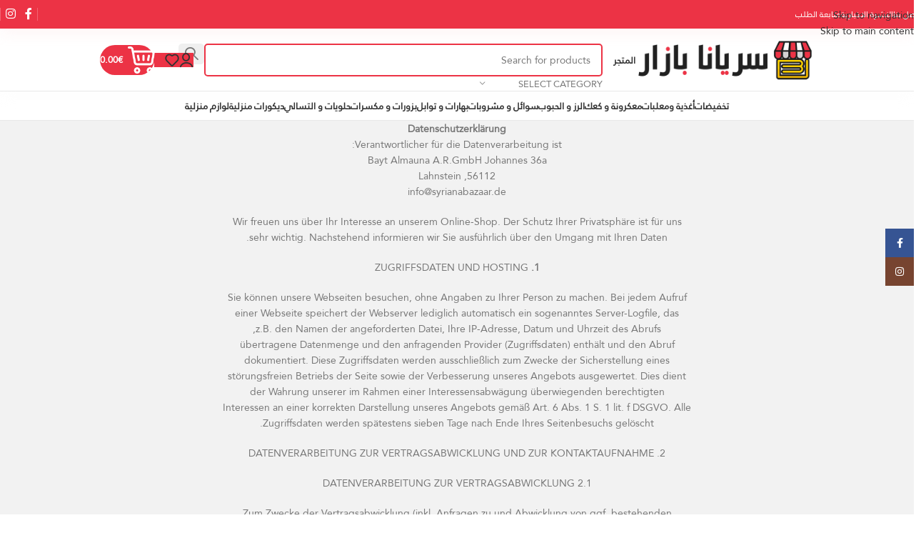

--- FILE ---
content_type: text/html; charset=UTF-8
request_url: https://syrianabazaar.de/cookies/
body_size: 38720
content:
<!DOCTYPE html>
<html dir="rtl" lang="ar">
<head>
	<meta charset="UTF-8">
	<link rel="profile" href="https://gmpg.org/xfn/11">
	<link rel="pingback" href="https://syrianabazaar.de/xmlrpc.php">

	<title>cookies &#8211; syrianabazaar</title><link rel="preload" data-rocket-preload as="image" href="https://syrianabazaar.b-cdn.net/wp-content/uploads/2022/08/logo-arabic.png" imagesrcset="https://syrianabazaar.b-cdn.net/wp-content/uploads/2022/08/logo-arabic.png 1631w, https://syrianabazaar.b-cdn.net/wp-content/uploads/2022/08/logo-arabic-430x110.png 430w, https://syrianabazaar.b-cdn.net/wp-content/uploads/2022/08/logo-arabic-150x39.png 150w, https://syrianabazaar.b-cdn.net/wp-content/uploads/2022/08/logo-arabic-700x180.png 700w, https://syrianabazaar.b-cdn.net/wp-content/uploads/2022/08/logo-arabic-medium.png 600w, https://syrianabazaar.b-cdn.net/wp-content/uploads/2022/08/logo-arabic-large.png 1024w, https://syrianabazaar.b-cdn.net/wp-content/uploads/2022/08/logo-arabic-768x197.png 768w, https://syrianabazaar.b-cdn.net/wp-content/uploads/2022/08/logo-arabic-1536x395.png 1536w, https://syrianabazaar.b-cdn.net/wp-content/uploads/2022/08/logo-arabic-18x5.png 18w, https://syrianabazaar.b-cdn.net/wp-content/uploads/2022/08/logo-arabic-860x221.png 860w, https://syrianabazaar.b-cdn.net/wp-content/uploads/2022/08/logo-arabic-400x103.png 400w, https://syrianabazaar.b-cdn.net/wp-content/uploads/2022/08/logo-arabic-1300x334.png 1300w" imagesizes="(max-width: 1631px) 100vw, 1631px" fetchpriority="high">
<meta name='robots' content='max-image-preview:large' />
	<style>img:is([sizes="auto" i], [sizes^="auto," i]) { contain-intrinsic-size: 3000px 1500px }</style>
	<link rel='dns-prefetch' href='//www.googletagmanager.com' />
<link rel='dns-prefetch' href='//fonts.googleapis.com' />
<link rel='preconnect' href='https://syrianabazaar.b-cdn.net' />
<link rel="alternate" type="application/rss+xml" title="syrianabazaar &laquo; الخلاصة" href="https://syrianabazaar.de/feed/" />
<link rel='stylesheet' id='wp-block-library-rtl-css' href='https://syrianabazaar.b-cdn.net/wp-includes/css/dist/block-library/style-rtl.min.css?ver=6.8.3' type='text/css' media='all' />
<style id='safe-svg-svg-icon-style-inline-css' type='text/css'>
.safe-svg-cover{text-align:center}.safe-svg-cover .safe-svg-inside{display:inline-block;max-width:100%}.safe-svg-cover svg{fill:currentColor;height:100%;max-height:100%;max-width:100%;width:100%}

</style>
<style id='global-styles-inline-css' type='text/css'>
:root{--wp--preset--aspect-ratio--square: 1;--wp--preset--aspect-ratio--4-3: 4/3;--wp--preset--aspect-ratio--3-4: 3/4;--wp--preset--aspect-ratio--3-2: 3/2;--wp--preset--aspect-ratio--2-3: 2/3;--wp--preset--aspect-ratio--16-9: 16/9;--wp--preset--aspect-ratio--9-16: 9/16;--wp--preset--color--black: #000000;--wp--preset--color--cyan-bluish-gray: #abb8c3;--wp--preset--color--white: #ffffff;--wp--preset--color--pale-pink: #f78da7;--wp--preset--color--vivid-red: #cf2e2e;--wp--preset--color--luminous-vivid-orange: #ff6900;--wp--preset--color--luminous-vivid-amber: #fcb900;--wp--preset--color--light-green-cyan: #7bdcb5;--wp--preset--color--vivid-green-cyan: #00d084;--wp--preset--color--pale-cyan-blue: #8ed1fc;--wp--preset--color--vivid-cyan-blue: #0693e3;--wp--preset--color--vivid-purple: #9b51e0;--wp--preset--gradient--vivid-cyan-blue-to-vivid-purple: linear-gradient(135deg,rgba(6,147,227,1) 0%,rgb(155,81,224) 100%);--wp--preset--gradient--light-green-cyan-to-vivid-green-cyan: linear-gradient(135deg,rgb(122,220,180) 0%,rgb(0,208,130) 100%);--wp--preset--gradient--luminous-vivid-amber-to-luminous-vivid-orange: linear-gradient(135deg,rgba(252,185,0,1) 0%,rgba(255,105,0,1) 100%);--wp--preset--gradient--luminous-vivid-orange-to-vivid-red: linear-gradient(135deg,rgba(255,105,0,1) 0%,rgb(207,46,46) 100%);--wp--preset--gradient--very-light-gray-to-cyan-bluish-gray: linear-gradient(135deg,rgb(238,238,238) 0%,rgb(169,184,195) 100%);--wp--preset--gradient--cool-to-warm-spectrum: linear-gradient(135deg,rgb(74,234,220) 0%,rgb(151,120,209) 20%,rgb(207,42,186) 40%,rgb(238,44,130) 60%,rgb(251,105,98) 80%,rgb(254,248,76) 100%);--wp--preset--gradient--blush-light-purple: linear-gradient(135deg,rgb(255,206,236) 0%,rgb(152,150,240) 100%);--wp--preset--gradient--blush-bordeaux: linear-gradient(135deg,rgb(254,205,165) 0%,rgb(254,45,45) 50%,rgb(107,0,62) 100%);--wp--preset--gradient--luminous-dusk: linear-gradient(135deg,rgb(255,203,112) 0%,rgb(199,81,192) 50%,rgb(65,88,208) 100%);--wp--preset--gradient--pale-ocean: linear-gradient(135deg,rgb(255,245,203) 0%,rgb(182,227,212) 50%,rgb(51,167,181) 100%);--wp--preset--gradient--electric-grass: linear-gradient(135deg,rgb(202,248,128) 0%,rgb(113,206,126) 100%);--wp--preset--gradient--midnight: linear-gradient(135deg,rgb(2,3,129) 0%,rgb(40,116,252) 100%);--wp--preset--font-size--small: 13px;--wp--preset--font-size--medium: 20px;--wp--preset--font-size--large: 36px;--wp--preset--font-size--x-large: 42px;--wp--preset--spacing--20: 0.44rem;--wp--preset--spacing--30: 0.67rem;--wp--preset--spacing--40: 1rem;--wp--preset--spacing--50: 1.5rem;--wp--preset--spacing--60: 2.25rem;--wp--preset--spacing--70: 3.38rem;--wp--preset--spacing--80: 5.06rem;--wp--preset--shadow--natural: 6px 6px 9px rgba(0, 0, 0, 0.2);--wp--preset--shadow--deep: 12px 12px 50px rgba(0, 0, 0, 0.4);--wp--preset--shadow--sharp: 6px 6px 0px rgba(0, 0, 0, 0.2);--wp--preset--shadow--outlined: 6px 6px 0px -3px rgba(255, 255, 255, 1), 6px 6px rgba(0, 0, 0, 1);--wp--preset--shadow--crisp: 6px 6px 0px rgba(0, 0, 0, 1);}:where(body) { margin: 0; }.wp-site-blocks > .alignleft { float: left; margin-right: 2em; }.wp-site-blocks > .alignright { float: right; margin-left: 2em; }.wp-site-blocks > .aligncenter { justify-content: center; margin-left: auto; margin-right: auto; }:where(.is-layout-flex){gap: 0.5em;}:where(.is-layout-grid){gap: 0.5em;}.is-layout-flow > .alignleft{float: left;margin-inline-start: 0;margin-inline-end: 2em;}.is-layout-flow > .alignright{float: right;margin-inline-start: 2em;margin-inline-end: 0;}.is-layout-flow > .aligncenter{margin-left: auto !important;margin-right: auto !important;}.is-layout-constrained > .alignleft{float: left;margin-inline-start: 0;margin-inline-end: 2em;}.is-layout-constrained > .alignright{float: right;margin-inline-start: 2em;margin-inline-end: 0;}.is-layout-constrained > .aligncenter{margin-left: auto !important;margin-right: auto !important;}.is-layout-constrained > :where(:not(.alignleft):not(.alignright):not(.alignfull)){margin-left: auto !important;margin-right: auto !important;}body .is-layout-flex{display: flex;}.is-layout-flex{flex-wrap: wrap;align-items: center;}.is-layout-flex > :is(*, div){margin: 0;}body .is-layout-grid{display: grid;}.is-layout-grid > :is(*, div){margin: 0;}body{padding-top: 0px;padding-right: 0px;padding-bottom: 0px;padding-left: 0px;}a:where(:not(.wp-element-button)){text-decoration: none;}:root :where(.wp-element-button, .wp-block-button__link){background-color: #32373c;border-width: 0;color: #fff;font-family: inherit;font-size: inherit;line-height: inherit;padding: calc(0.667em + 2px) calc(1.333em + 2px);text-decoration: none;}.has-black-color{color: var(--wp--preset--color--black) !important;}.has-cyan-bluish-gray-color{color: var(--wp--preset--color--cyan-bluish-gray) !important;}.has-white-color{color: var(--wp--preset--color--white) !important;}.has-pale-pink-color{color: var(--wp--preset--color--pale-pink) !important;}.has-vivid-red-color{color: var(--wp--preset--color--vivid-red) !important;}.has-luminous-vivid-orange-color{color: var(--wp--preset--color--luminous-vivid-orange) !important;}.has-luminous-vivid-amber-color{color: var(--wp--preset--color--luminous-vivid-amber) !important;}.has-light-green-cyan-color{color: var(--wp--preset--color--light-green-cyan) !important;}.has-vivid-green-cyan-color{color: var(--wp--preset--color--vivid-green-cyan) !important;}.has-pale-cyan-blue-color{color: var(--wp--preset--color--pale-cyan-blue) !important;}.has-vivid-cyan-blue-color{color: var(--wp--preset--color--vivid-cyan-blue) !important;}.has-vivid-purple-color{color: var(--wp--preset--color--vivid-purple) !important;}.has-black-background-color{background-color: var(--wp--preset--color--black) !important;}.has-cyan-bluish-gray-background-color{background-color: var(--wp--preset--color--cyan-bluish-gray) !important;}.has-white-background-color{background-color: var(--wp--preset--color--white) !important;}.has-pale-pink-background-color{background-color: var(--wp--preset--color--pale-pink) !important;}.has-vivid-red-background-color{background-color: var(--wp--preset--color--vivid-red) !important;}.has-luminous-vivid-orange-background-color{background-color: var(--wp--preset--color--luminous-vivid-orange) !important;}.has-luminous-vivid-amber-background-color{background-color: var(--wp--preset--color--luminous-vivid-amber) !important;}.has-light-green-cyan-background-color{background-color: var(--wp--preset--color--light-green-cyan) !important;}.has-vivid-green-cyan-background-color{background-color: var(--wp--preset--color--vivid-green-cyan) !important;}.has-pale-cyan-blue-background-color{background-color: var(--wp--preset--color--pale-cyan-blue) !important;}.has-vivid-cyan-blue-background-color{background-color: var(--wp--preset--color--vivid-cyan-blue) !important;}.has-vivid-purple-background-color{background-color: var(--wp--preset--color--vivid-purple) !important;}.has-black-border-color{border-color: var(--wp--preset--color--black) !important;}.has-cyan-bluish-gray-border-color{border-color: var(--wp--preset--color--cyan-bluish-gray) !important;}.has-white-border-color{border-color: var(--wp--preset--color--white) !important;}.has-pale-pink-border-color{border-color: var(--wp--preset--color--pale-pink) !important;}.has-vivid-red-border-color{border-color: var(--wp--preset--color--vivid-red) !important;}.has-luminous-vivid-orange-border-color{border-color: var(--wp--preset--color--luminous-vivid-orange) !important;}.has-luminous-vivid-amber-border-color{border-color: var(--wp--preset--color--luminous-vivid-amber) !important;}.has-light-green-cyan-border-color{border-color: var(--wp--preset--color--light-green-cyan) !important;}.has-vivid-green-cyan-border-color{border-color: var(--wp--preset--color--vivid-green-cyan) !important;}.has-pale-cyan-blue-border-color{border-color: var(--wp--preset--color--pale-cyan-blue) !important;}.has-vivid-cyan-blue-border-color{border-color: var(--wp--preset--color--vivid-cyan-blue) !important;}.has-vivid-purple-border-color{border-color: var(--wp--preset--color--vivid-purple) !important;}.has-vivid-cyan-blue-to-vivid-purple-gradient-background{background: var(--wp--preset--gradient--vivid-cyan-blue-to-vivid-purple) !important;}.has-light-green-cyan-to-vivid-green-cyan-gradient-background{background: var(--wp--preset--gradient--light-green-cyan-to-vivid-green-cyan) !important;}.has-luminous-vivid-amber-to-luminous-vivid-orange-gradient-background{background: var(--wp--preset--gradient--luminous-vivid-amber-to-luminous-vivid-orange) !important;}.has-luminous-vivid-orange-to-vivid-red-gradient-background{background: var(--wp--preset--gradient--luminous-vivid-orange-to-vivid-red) !important;}.has-very-light-gray-to-cyan-bluish-gray-gradient-background{background: var(--wp--preset--gradient--very-light-gray-to-cyan-bluish-gray) !important;}.has-cool-to-warm-spectrum-gradient-background{background: var(--wp--preset--gradient--cool-to-warm-spectrum) !important;}.has-blush-light-purple-gradient-background{background: var(--wp--preset--gradient--blush-light-purple) !important;}.has-blush-bordeaux-gradient-background{background: var(--wp--preset--gradient--blush-bordeaux) !important;}.has-luminous-dusk-gradient-background{background: var(--wp--preset--gradient--luminous-dusk) !important;}.has-pale-ocean-gradient-background{background: var(--wp--preset--gradient--pale-ocean) !important;}.has-electric-grass-gradient-background{background: var(--wp--preset--gradient--electric-grass) !important;}.has-midnight-gradient-background{background: var(--wp--preset--gradient--midnight) !important;}.has-small-font-size{font-size: var(--wp--preset--font-size--small) !important;}.has-medium-font-size{font-size: var(--wp--preset--font-size--medium) !important;}.has-large-font-size{font-size: var(--wp--preset--font-size--large) !important;}.has-x-large-font-size{font-size: var(--wp--preset--font-size--x-large) !important;}
:where(.wp-block-post-template.is-layout-flex){gap: 1.25em;}:where(.wp-block-post-template.is-layout-grid){gap: 1.25em;}
:where(.wp-block-columns.is-layout-flex){gap: 2em;}:where(.wp-block-columns.is-layout-grid){gap: 2em;}
:root :where(.wp-block-pullquote){font-size: 1.5em;line-height: 1.6;}
</style>
<link rel='stylesheet' id='som_lost_password_style-css' href='https://syrianabazaar.b-cdn.net/wp-content/plugins/frontend-reset-password/assets/css/password-lost.css?ver=6.8.3' type='text/css' media='all' />
<link rel='stylesheet' id='woocommerce-packing-slips-css' href='https://syrianabazaar.b-cdn.net/wp-content/plugins/woocommerce-packing-slips/public/css/woocommerce-packing-slips-public.css?ver=1.2.8' type='text/css' media='all' />
<link rel='stylesheet' id='woocommerce-pdf-invoices-css' href='https://syrianabazaar.b-cdn.net/wp-content/plugins/woocommerce-ultimate-pdf-invoices/public/css/woocommerce-pdf-invoices-public.css?ver=1.4.8' type='text/css' media='all' />
<style id='woocommerce-inline-inline-css' type='text/css'>
.woocommerce form .form-row .required { visibility: visible; }
</style>
<link rel='stylesheet' id='wd-widget-price-filter-css' href='https://syrianabazaar.b-cdn.net/wp-content/themes/eGateweb/css/parts/woo-widget-price-filter.min.css?ver=8.3.3' type='text/css' media='all' />
<link rel='stylesheet' id='wcmmq-front-style-css' href='https://syrianabazaar.b-cdn.net/wp-content/plugins/woo-min-max-quantity-step-control-single/assets/css/wcmmq-front.css?ver=1.0.0' type='text/css' media='all' />
<link rel='stylesheet' id='elementor-frontend-css' href='https://syrianabazaar.b-cdn.net/wp-content/plugins/elementor/assets/css/frontend-rtl.min.css?ver=3.32.5' type='text/css' media='all' />
<link rel='stylesheet' id='elementor-post-5-css' href='https://syrianabazaar.b-cdn.net/wp-content/uploads/elementor/css/post-5.css?ver=1764778731' type='text/css' media='all' />
<link rel='stylesheet' id='wd-style-base-css' href='https://syrianabazaar.b-cdn.net/wp-content/themes/eGateweb/css/parts/base-rtl.min.css?ver=8.3.3' type='text/css' media='all' />
<link rel='stylesheet' id='wd-helpers-wpb-elem-css' href='https://syrianabazaar.b-cdn.net/wp-content/themes/eGateweb/css/parts/helpers-wpb-elem.min.css?ver=8.3.3' type='text/css' media='all' />
<link rel='stylesheet' id='wd-elementor-base-css' href='https://syrianabazaar.b-cdn.net/wp-content/themes/eGateweb/css/parts/int-elem-base-rtl.min.css?ver=8.3.3' type='text/css' media='all' />
<link rel='stylesheet' id='wd-elementor-pro-base-css' href='https://syrianabazaar.b-cdn.net/wp-content/themes/eGateweb/css/parts/int-elementor-pro-rtl.min.css?ver=8.3.3' type='text/css' media='all' />
<link rel='stylesheet' id='wd-woocommerce-base-css' href='https://syrianabazaar.b-cdn.net/wp-content/themes/eGateweb/css/parts/woocommerce-base-rtl.min.css?ver=8.3.3' type='text/css' media='all' />
<link rel='stylesheet' id='wd-mod-star-rating-css' href='https://syrianabazaar.b-cdn.net/wp-content/themes/eGateweb/css/parts/mod-star-rating.min.css?ver=8.3.3' type='text/css' media='all' />
<link rel='stylesheet' id='wd-woocommerce-block-notices-css' href='https://syrianabazaar.b-cdn.net/wp-content/themes/eGateweb/css/parts/woo-mod-block-notices-rtl.min.css?ver=8.3.3' type='text/css' media='all' />
<link rel='stylesheet' id='wd-woo-opt-free-progress-bar-css' href='https://syrianabazaar.b-cdn.net/wp-content/themes/eGateweb/css/parts/woo-opt-free-progress-bar.min.css?ver=8.3.3' type='text/css' media='all' />
<link rel='stylesheet' id='wd-woo-mod-progress-bar-css' href='https://syrianabazaar.b-cdn.net/wp-content/themes/eGateweb/css/parts/woo-mod-progress-bar.min.css?ver=8.3.3' type='text/css' media='all' />
<link rel='stylesheet' id='wd-woo-mod-shop-attributes-css' href='https://syrianabazaar.b-cdn.net/wp-content/themes/eGateweb/css/parts/woo-mod-shop-attributes.min.css?ver=8.3.3' type='text/css' media='all' />
<link rel='stylesheet' id='wd-wp-blocks-css' href='https://syrianabazaar.b-cdn.net/wp-content/themes/eGateweb/css/parts/wp-blocks.min.css?ver=8.3.3' type='text/css' media='all' />
<link rel='stylesheet' id='wd-header-base-css' href='https://syrianabazaar.b-cdn.net/wp-content/themes/eGateweb/css/parts/header-base-rtl.min.css?ver=8.3.3' type='text/css' media='all' />
<link rel='stylesheet' id='wd-mod-tools-css' href='https://syrianabazaar.b-cdn.net/wp-content/themes/eGateweb/css/parts/mod-tools.min.css?ver=8.3.3' type='text/css' media='all' />
<link rel='stylesheet' id='wd-header-elements-base-css' href='https://syrianabazaar.b-cdn.net/wp-content/themes/eGateweb/css/parts/header-el-base-rtl.min.css?ver=8.3.3' type='text/css' media='all' />
<link rel='stylesheet' id='wd-social-icons-css' href='https://syrianabazaar.b-cdn.net/wp-content/themes/eGateweb/css/parts/el-social-icons.min.css?ver=8.3.3' type='text/css' media='all' />
<link rel='stylesheet' id='wd-header-search-css' href='https://syrianabazaar.b-cdn.net/wp-content/themes/eGateweb/css/parts/header-el-search-rtl.min.css?ver=8.3.3' type='text/css' media='all' />
<link rel='stylesheet' id='wd-header-search-form-css' href='https://syrianabazaar.b-cdn.net/wp-content/themes/eGateweb/css/parts/header-el-search-form-rtl.min.css?ver=8.3.3' type='text/css' media='all' />
<link rel='stylesheet' id='wd-wd-search-form-css' href='https://syrianabazaar.b-cdn.net/wp-content/themes/eGateweb/css/parts/wd-search-form.min.css?ver=8.3.3' type='text/css' media='all' />
<link rel='stylesheet' id='wd-wd-search-results-css' href='https://syrianabazaar.b-cdn.net/wp-content/themes/eGateweb/css/parts/wd-search-results.min.css?ver=8.3.3' type='text/css' media='all' />
<link rel='stylesheet' id='wd-wd-search-dropdown-css' href='https://syrianabazaar.b-cdn.net/wp-content/themes/eGateweb/css/parts/wd-search-dropdown-rtl.min.css?ver=8.3.3' type='text/css' media='all' />
<link rel='stylesheet' id='wd-wd-search-cat-css' href='https://syrianabazaar.b-cdn.net/wp-content/themes/eGateweb/css/parts/wd-search-cat-rtl.min.css?ver=8.3.3' type='text/css' media='all' />
<link rel='stylesheet' id='wd-woo-mod-login-form-css' href='https://syrianabazaar.b-cdn.net/wp-content/themes/eGateweb/css/parts/woo-mod-login-form.min.css?ver=8.3.3' type='text/css' media='all' />
<link rel='stylesheet' id='wd-header-my-account-css' href='https://syrianabazaar.b-cdn.net/wp-content/themes/eGateweb/css/parts/header-el-my-account-rtl.min.css?ver=8.3.3' type='text/css' media='all' />
<link rel='stylesheet' id='wd-mod-tools-design-8-css' href='https://syrianabazaar.b-cdn.net/wp-content/themes/eGateweb/css/parts/mod-tools-design-8.min.css?ver=8.3.3' type='text/css' media='all' />
<link rel='stylesheet' id='wd-header-cart-side-css' href='https://syrianabazaar.b-cdn.net/wp-content/themes/eGateweb/css/parts/header-el-cart-side.min.css?ver=8.3.3' type='text/css' media='all' />
<link rel='stylesheet' id='wd-header-cart-css' href='https://syrianabazaar.b-cdn.net/wp-content/themes/eGateweb/css/parts/header-el-cart-rtl.min.css?ver=8.3.3' type='text/css' media='all' />
<link rel='stylesheet' id='wd-widget-shopping-cart-css' href='https://syrianabazaar.b-cdn.net/wp-content/themes/eGateweb/css/parts/woo-widget-shopping-cart.min.css?ver=8.3.3' type='text/css' media='all' />
<link rel='stylesheet' id='wd-widget-product-list-css' href='https://syrianabazaar.b-cdn.net/wp-content/themes/eGateweb/css/parts/woo-widget-product-list.min.css?ver=8.3.3' type='text/css' media='all' />
<link rel='stylesheet' id='wd-header-mobile-nav-dropdown-css' href='https://syrianabazaar.b-cdn.net/wp-content/themes/eGateweb/css/parts/header-el-mobile-nav-dropdown.min.css?ver=8.3.3' type='text/css' media='all' />
<link rel='stylesheet' id='wd-widget-collapse-css' href='https://syrianabazaar.b-cdn.net/wp-content/themes/eGateweb/css/parts/opt-widget-collapse.min.css?ver=8.3.3' type='text/css' media='all' />
<link rel='stylesheet' id='wd-footer-base-css' href='https://syrianabazaar.b-cdn.net/wp-content/themes/eGateweb/css/parts/footer-base.min.css?ver=8.3.3' type='text/css' media='all' />
<link rel='stylesheet' id='wd-swiper-css' href='https://syrianabazaar.b-cdn.net/wp-content/themes/eGateweb/css/parts/lib-swiper-rtl.min.css?ver=8.3.3' type='text/css' media='all' />
<link rel='stylesheet' id='wd-brands-css' href='https://syrianabazaar.b-cdn.net/wp-content/themes/eGateweb/css/parts/el-brand.min.css?ver=8.3.3' type='text/css' media='all' />
<link rel='stylesheet' id='wd-swiper-arrows-css' href='https://syrianabazaar.b-cdn.net/wp-content/themes/eGateweb/css/parts/lib-swiper-arrows-rtl.min.css?ver=8.3.3' type='text/css' media='all' />
<link rel='stylesheet' id='wd-info-box-css' href='https://syrianabazaar.b-cdn.net/wp-content/themes/eGateweb/css/parts/el-info-box-rtl.min.css?ver=8.3.3' type='text/css' media='all' />
<link rel='stylesheet' id='wd-section-title-css' href='https://syrianabazaar.b-cdn.net/wp-content/themes/eGateweb/css/parts/el-section-title-rtl.min.css?ver=8.3.3' type='text/css' media='all' />
<link rel='stylesheet' id='wd-mc4wp-css' href='https://syrianabazaar.b-cdn.net/wp-content/themes/eGateweb/css/parts/int-mc4wp.min.css?ver=8.3.3' type='text/css' media='all' />
<link rel='stylesheet' id='wd-list-css' href='https://syrianabazaar.b-cdn.net/wp-content/themes/eGateweb/css/parts/el-list-rtl.min.css?ver=8.3.3' type='text/css' media='all' />
<link rel='stylesheet' id='wd-el-list-css' href='https://syrianabazaar.b-cdn.net/wp-content/themes/eGateweb/css/parts/el-list-wpb-elem.min.css?ver=8.3.3' type='text/css' media='all' />
<link rel='stylesheet' id='wd-social-icons-styles-css' href='https://syrianabazaar.b-cdn.net/wp-content/themes/eGateweb/css/parts/el-social-styles.min.css?ver=8.3.3' type='text/css' media='all' />
<link rel='stylesheet' id='wd-mod-nav-menu-label-css' href='https://syrianabazaar.b-cdn.net/wp-content/themes/eGateweb/css/parts/mod-nav-menu-label.min.css?ver=8.3.3' type='text/css' media='all' />
<link rel='stylesheet' id='wd-scroll-top-css' href='https://syrianabazaar.b-cdn.net/wp-content/themes/eGateweb/css/parts/opt-scrolltotop-rtl.min.css?ver=8.3.3' type='text/css' media='all' />
<link rel='stylesheet' id='wd-header-my-account-sidebar-css' href='https://syrianabazaar.b-cdn.net/wp-content/themes/eGateweb/css/parts/header-el-my-account-sidebar.min.css?ver=8.3.3' type='text/css' media='all' />
<link rel='stylesheet' id='wd-sticky-social-buttons-css' href='https://syrianabazaar.b-cdn.net/wp-content/themes/eGateweb/css/parts/opt-sticky-social-rtl.min.css?ver=8.3.3' type='text/css' media='all' />
<link rel='stylesheet' id='wd-bottom-toolbar-css' href='https://syrianabazaar.b-cdn.net/wp-content/themes/eGateweb/css/parts/opt-bottom-toolbar-rtl.min.css?ver=8.3.3' type='text/css' media='all' />
<link rel='stylesheet' id='xts-style-theme_settings_default-css' href='https://syrianabazaar.b-cdn.net/wp-content/uploads/2025/10/xts-theme_settings_default-1761561266.css?ver=8.3.3' type='text/css' media='all' />
<link rel='stylesheet' id='xts-google-fonts-css' href='https://fonts.googleapis.com/css?family=Lato%3A400%2C700&#038;ver=8.3.3' type='text/css' media='all' />
<link rel='stylesheet' id='elementor-gf-roboto-css' href='https://fonts.googleapis.com/css?family=Roboto:100,100italic,200,200italic,300,300italic,400,400italic,500,500italic,600,600italic,700,700italic,800,800italic,900,900italic&#038;display=auto' type='text/css' media='all' />
<link rel='stylesheet' id='elementor-gf-robotoslab-css' href='https://fonts.googleapis.com/css?family=Roboto+Slab:100,100italic,200,200italic,300,300italic,400,400italic,500,500italic,600,600italic,700,700italic,800,800italic,900,900italic&#038;display=auto' type='text/css' media='all' />
<script type="text/javascript" src="https://syrianabazaar.b-cdn.net/wp-includes/js/jquery/jquery.min.js?ver=3.7.1" id="jquery-core-js"></script>
<script type="text/javascript" src="https://syrianabazaar.b-cdn.net/wp-includes/js/jquery/jquery-migrate.min.js?ver=3.4.1" id="jquery-migrate-js"></script>
<script type="text/javascript" src="https://syrianabazaar.b-cdn.net/wp-content/plugins/woocommerce/assets/js/jquery-blockui/jquery.blockUI.min.js?ver=2.7.0-wc.10.3.3" id="wc-jquery-blockui-js" defer="defer" data-wp-strategy="defer"></script>
<script type="text/javascript" id="wc-add-to-cart-js-extra">
/* <![CDATA[ */
var wc_add_to_cart_params = {"ajax_url":"\/wp-admin\/admin-ajax.php","wc_ajax_url":"\/?wc-ajax=%%endpoint%%","i18n_view_cart":"\u0639\u0631\u0636 \u0627\u0644\u0633\u0644\u0629","cart_url":"https:\/\/syrianabazaar.de\/cart\/","is_cart":"","cart_redirect_after_add":"no"};
/* ]]> */
</script>
<script type="text/javascript" src="https://syrianabazaar.b-cdn.net/wp-content/plugins/woocommerce/assets/js/frontend/add-to-cart.min.js?ver=10.3.3" id="wc-add-to-cart-js" defer="defer" data-wp-strategy="defer"></script>
<script type="text/javascript" src="https://syrianabazaar.b-cdn.net/wp-content/plugins/woocommerce/assets/js/js-cookie/js.cookie.min.js?ver=2.1.4-wc.10.3.3" id="wc-js-cookie-js" defer="defer" data-wp-strategy="defer"></script>
<script type="text/javascript" id="woocommerce-js-extra">
/* <![CDATA[ */
var woocommerce_params = {"ajax_url":"\/wp-admin\/admin-ajax.php","wc_ajax_url":"\/?wc-ajax=%%endpoint%%","i18n_password_show":"\u0639\u0631\u0636 \u0643\u0644\u0645\u0629 \u0627\u0644\u0645\u0631\u0648\u0631","i18n_password_hide":"\u0625\u062e\u0641\u0627\u0621 \u0643\u0644\u0645\u0629 \u0627\u0644\u0645\u0631\u0648\u0631"};
/* ]]> */
</script>
<script type="text/javascript" src="https://syrianabazaar.b-cdn.net/wp-content/plugins/woocommerce/assets/js/frontend/woocommerce.min.js?ver=10.3.3" id="woocommerce-js" defer="defer" data-wp-strategy="defer"></script>

<!-- Google tag (gtag.js) snippet added by Site Kit -->
<!-- Google Analytics snippet added by Site Kit -->
<script type="text/javascript" src="https://www.googletagmanager.com/gtag/js?id=GT-PJNQFWM" id="google_gtagjs-js" async></script>
<script type="text/javascript" id="google_gtagjs-js-after">
/* <![CDATA[ */
window.dataLayer = window.dataLayer || [];function gtag(){dataLayer.push(arguments);}
gtag("set","linker",{"domains":["syrianabazaar.de"]});
gtag("js", new Date());
gtag("set", "developer_id.dZTNiMT", true);
gtag("config", "GT-PJNQFWM");
/* ]]> */
</script>
<script type="text/javascript" src="https://syrianabazaar.b-cdn.net/wp-content/themes/eGateweb/js/libs/device.min.js?ver=8.3.3" id="wd-device-library-js"></script>
<script type="text/javascript" src="https://syrianabazaar.b-cdn.net/wp-content/themes/eGateweb/js/scripts/global/scrollBar.min.js?ver=8.3.3" id="wd-scrollbar-js"></script>
<link rel="https://api.w.org/" href="https://syrianabazaar.de/wp-json/" /><link rel="alternate" title="JSON" type="application/json" href="https://syrianabazaar.de/wp-json/wp/v2/pages/9021" /><link rel="EditURI" type="application/rsd+xml" title="RSD" href="https://syrianabazaar.de/xmlrpc.php?rsd" />
<meta name="generator" content="WordPress 6.8.3" />
<meta name="generator" content="WooCommerce 10.3.3" />
<link rel="canonical" href="https://syrianabazaar.de/cookies/" />
<link rel='shortlink' href='https://syrianabazaar.de/?p=9021' />
<link rel="alternate" title="oEmbed (JSON)" type="application/json+oembed" href="https://syrianabazaar.de/wp-json/oembed/1.0/embed?url=https%3A%2F%2Fsyrianabazaar.de%2Fcookies%2F" />
<link rel="alternate" title="oEmbed (XML)" type="text/xml+oembed" href="https://syrianabazaar.de/wp-json/oembed/1.0/embed?url=https%3A%2F%2Fsyrianabazaar.de%2Fcookies%2F&#038;format=xml" />
<style>
.som-password-error-message,
.som-password-sent-message {
	background-color: #2679ce;
	border-color: #2679ce;
}
</style>
<meta name="generator" content="Site Kit by Google 1.167.0" /><style type="text/css">
span.wcmmq_prefix {
    float: left;
    padding: 10px;
    margin: 0;
}
</style>
					<meta name="viewport" content="width=device-width, initial-scale=1.0, maximum-scale=1.0, user-scalable=no">
										<noscript><style>.woocommerce-product-gallery{ opacity: 1 !important; }</style></noscript>
	
<!-- Google AdSense meta tags added by Site Kit -->
<meta name="google-adsense-platform-account" content="ca-host-pub-2644536267352236">
<meta name="google-adsense-platform-domain" content="sitekit.withgoogle.com">
<!-- End Google AdSense meta tags added by Site Kit -->
<meta name="generator" content="Elementor 3.32.5; features: e_font_icon_svg, additional_custom_breakpoints; settings: css_print_method-external, google_font-enabled, font_display-auto">
			<style>
				.e-con.e-parent:nth-of-type(n+4):not(.e-lazyloaded):not(.e-no-lazyload),
				.e-con.e-parent:nth-of-type(n+4):not(.e-lazyloaded):not(.e-no-lazyload) * {
					background-image: none !important;
				}
				@media screen and (max-height: 1024px) {
					.e-con.e-parent:nth-of-type(n+3):not(.e-lazyloaded):not(.e-no-lazyload),
					.e-con.e-parent:nth-of-type(n+3):not(.e-lazyloaded):not(.e-no-lazyload) * {
						background-image: none !important;
					}
				}
				@media screen and (max-height: 640px) {
					.e-con.e-parent:nth-of-type(n+2):not(.e-lazyloaded):not(.e-no-lazyload),
					.e-con.e-parent:nth-of-type(n+2):not(.e-lazyloaded):not(.e-no-lazyload) * {
						background-image: none !important;
					}
				}
			</style>
			<link rel="icon" href="https://syrianabazaar.b-cdn.net/wp-content/uploads/2022/08/cropped-logo-box-32x32.png" sizes="32x32" />
<link rel="icon" href="https://syrianabazaar.b-cdn.net/wp-content/uploads/2022/08/cropped-logo-box-192x192.png" sizes="192x192" />
<link rel="apple-touch-icon" href="https://syrianabazaar.b-cdn.net/wp-content/uploads/2022/08/cropped-logo-box-180x180.png" />
<meta name="msapplication-TileImage" content="https://syrianabazaar.b-cdn.net/wp-content/uploads/2022/08/cropped-logo-box-270x270.png" />
		<style type="text/css" id="wp-custom-css">
			.wd-toolbar {
padding-bottom: 15px;
    height: 60px;

}

.whb-color-dark:not(.whb-with-bg) {
    background-color: #ffffff3b; /* أسود شفاف بنسبة 80% */
    -webkit-backdrop-filter: blur(15px); /* بلور بقيمة 10px لسفاري */
    backdrop-filter: blur(10px); /* بلور بقيمة 10px للمتصفحات الأخرى */
}

		</style>
		<style>
		
		</style>			<style id="wd-style-header_496011-css" data-type="wd-style-header_496011">
				:root{
	--wd-top-bar-h: 40px;
	--wd-top-bar-sm-h: 38px;
	--wd-top-bar-sticky-h: .00001px;
	--wd-top-bar-brd-w: .00001px;

	--wd-header-general-h: 87px;
	--wd-header-general-sm-h: 60px;
	--wd-header-general-sticky-h: .00001px;
	--wd-header-general-brd-w: 1px;

	--wd-header-bottom-h: 40px;
	--wd-header-bottom-sm-h: 52px;
	--wd-header-bottom-sticky-h: 52px;
	--wd-header-bottom-brd-w: 1px;

	--wd-header-clone-h: .00001px;

	--wd-header-brd-w: calc(var(--wd-top-bar-brd-w) + var(--wd-header-general-brd-w) + var(--wd-header-bottom-brd-w));
	--wd-header-h: calc(var(--wd-top-bar-h) + var(--wd-header-general-h) + var(--wd-header-bottom-h) + var(--wd-header-brd-w));
	--wd-header-sticky-h: calc(var(--wd-top-bar-sticky-h) + var(--wd-header-general-sticky-h) + var(--wd-header-bottom-sticky-h) + var(--wd-header-clone-h) + var(--wd-header-brd-w));
	--wd-header-sm-h: calc(var(--wd-top-bar-sm-h) + var(--wd-header-general-sm-h) + var(--wd-header-bottom-sm-h) + var(--wd-header-brd-w));
}

.whb-top-bar .wd-dropdown {
	margin-top: -1px;
}

.whb-top-bar .wd-dropdown:after {
	height: 10px;
}




:root:has(.whb-general-header.whb-border-boxed) {
	--wd-header-general-brd-w: .00001px;
}

@media (max-width: 1024px) {
:root:has(.whb-general-header.whb-hidden-mobile) {
	--wd-header-general-brd-w: .00001px;
}
}

:root:has(.whb-header-bottom.whb-border-boxed) {
	--wd-header-bottom-brd-w: .00001px;
}

@media (max-width: 1024px) {
:root:has(.whb-header-bottom.whb-hidden-mobile) {
	--wd-header-bottom-brd-w: .00001px;
}
}

.whb-header-bottom .wd-dropdown {
	margin-top: -1px;
}

.whb-header-bottom .wd-dropdown:after {
	height: 10px;
}

.whb-sticked .whb-header-bottom .wd-dropdown:not(.sub-sub-menu) {
	margin-top: 5px;
}

.whb-sticked .whb-header-bottom .wd-dropdown:not(.sub-sub-menu):after {
	height: 16px;
}


		
.whb-top-bar {
	background-color: rgba(236, 51, 69, 1);
}

.whb-9x1ytaxq7aphtb3npidp {
	--wd-form-brd-radius: 5px;
}
.whb-9x1ytaxq7aphtb3npidp.wd-search-form.wd-header-search-form .searchform {
	--wd-form-brd-color: rgba(236, 51, 69, 1);
	--wd-form-brd-color-focus: rgba(0, 0, 0, 1);
}
.whb-row .whb-vssfpylqqax9pvkfnxoz.wd-tools-element .wd-tools-inner, .whb-row .whb-vssfpylqqax9pvkfnxoz.wd-tools-element > a > .wd-tools-icon {
	background-color: rgba(236, 51, 69, 1);
}
.whb-row .whb-vssfpylqqax9pvkfnxoz.wd-tools-element:hover .wd-tools-inner, .whb-row .whb-vssfpylqqax9pvkfnxoz.wd-tools-element:hover > a > .wd-tools-icon {
	background-color: rgba(0, 0, 0, 1);
}
.whb-row .whb-a22wdkiy3r40yw2paskq.wd-tools-element .wd-tools-inner, .whb-row .whb-a22wdkiy3r40yw2paskq.wd-tools-element > a > .wd-tools-icon {
	background-color: rgba(236, 51, 69, 1);
}
.whb-row .whb-a22wdkiy3r40yw2paskq.wd-tools-element:hover .wd-tools-inner, .whb-row .whb-a22wdkiy3r40yw2paskq.wd-tools-element:hover > a > .wd-tools-icon {
	background-color: rgba(0, 0, 0, 1);
}
.whb-row .whb-8o5yyk89p0i1z6fye7e9.wd-tools-element .wd-tools-inner, .whb-row .whb-8o5yyk89p0i1z6fye7e9.wd-tools-element > a > .wd-tools-icon {
	background-color: rgba(236, 51, 69, 1);
}
.whb-row .whb-8o5yyk89p0i1z6fye7e9.wd-tools-element:hover .wd-tools-inner, .whb-row .whb-8o5yyk89p0i1z6fye7e9.wd-tools-element:hover > a > .wd-tools-icon {
	background-color: rgba(0, 0, 0, 1);
}
.whb-row .whb-nedhm962r512y1xz9j06.wd-tools-element .wd-tools-inner, .whb-row .whb-nedhm962r512y1xz9j06.wd-tools-element > a > .wd-tools-icon {
	background-color: rgba(236, 51, 69, 1);
}
.whb-row .whb-nedhm962r512y1xz9j06.wd-tools-element:hover .wd-tools-inner, .whb-row .whb-nedhm962r512y1xz9j06.wd-tools-element:hover > a > .wd-tools-icon {
	background-color: rgba(0, 0, 0, 1);
}
.whb-nedhm962r512y1xz9j06.wd-tools-element.wd-design-8 .wd-tools-icon {
	background-color: rgba(236, 51, 69, 1);
}
.whb-general-header {
	border-color: rgba(232, 232, 232, 1);border-bottom-width: 1px;border-bottom-style: solid;
}

.whb-uw2sfd3h337odf7xhljj {
	--wd-form-brd-radius: 35px;
}
.whb-header-bottom {
	border-color: rgba(232, 232, 232, 1);border-bottom-width: 1px;border-bottom-style: solid;
}
			</style>
			<style id="rocket-lazyrender-inline-css">[data-wpr-lazyrender] {content-visibility: auto;}</style><meta name="generator" content="WP Rocket 3.18.1.4" data-wpr-features="wpr_automatic_lazy_rendering wpr_oci wpr_desktop" /></head>

<body class="rtl wp-singular page-template-default page page-id-9021 wp-theme-eGateweb theme-eGateweb woocommerce-no-js wrapper-custom  categories-accordion-on woodmart-ajax-shop-on sticky-toolbar-on elementor-default elementor-kit-5">
			<script type="text/javascript" id="wd-flicker-fix">// Flicker fix.</script>		<div  class="wd-skip-links">
								<a href="#menu-shop" class="wd-skip-navigation btn">
						Skip to navigation					</a>
								<a href="#main-content" class="wd-skip-content btn">
				Skip to main content			</a>
		</div>
			
	
	<div  class="wd-page-wrapper website-wrapper">
									<header  class="whb-header whb-header_496011 whb-full-width whb-sticky-shadow whb-scroll-slide whb-sticky-real">
					<div  class="whb-main-header">
	
<div class="whb-row whb-top-bar whb-not-sticky-row whb-with-bg whb-without-border whb-color-light whb-flex-flex-middle">
	<div class="container">
		<div class="whb-flex-row whb-top-bar-inner">
			<div class="whb-column whb-col-left whb-column5 whb-visible-lg">
	
<nav class="wd-header-nav wd-header-secondary-nav whb-qyxd33agi52wruenrb9t text-right wd-full-height" role="navigation" aria-label="Top Bar desktop">
	<ul id="menu-top-bar-desktop" class="menu wd-nav wd-nav-header wd-nav-secondary wd-style-bordered wd-gap-s"><li id="menu-item-14644" class="menu-item menu-item-type-post_type menu-item-object-page menu-item-14644 item-level-0 menu-simple-dropdown wd-event-hover" ><a href="https://syrianabazaar.de/contact-us/" class="woodmart-nav-link"><span class="nav-link-text">اتصل بنا</span></a></li>
<li id="menu-item-14643" class="menu-item menu-item-type-post_type menu-item-object-page menu-item-14643 item-level-0 menu-simple-dropdown wd-event-hover" ><a href="https://syrianabazaar.de/blog/" class="woodmart-nav-link"><span class="nav-link-text">النشرة الاخبارية</span></a></li>
<li id="menu-item-14645" class="menu-item menu-item-type-post_type menu-item-object-page menu-item-14645 item-level-0 menu-simple-dropdown wd-event-hover" ><a href="https://syrianabazaar.de/track-order/" class="woodmart-nav-link"><span class="nav-link-text">متابعة الطلب</span></a></li>
</ul></nav>
</div>
<div class="whb-column whb-col-center whb-column6 whb-visible-lg whb-empty-column">
	</div>
<div class="whb-column whb-col-right whb-column7 whb-visible-lg">
	<div class="wd-header-divider wd-full-height whb-aik22afewdiur23h71ba"></div>
			<div
						class=" wd-social-icons wd-style-default social-follow wd-shape-circle  whb-43k0qayz7gg36f2jmmhk color-scheme-light text-center">
				
				
									<a rel="noopener noreferrer nofollow" href="https://www.facebook.com/profile.php?id=100083076471623" target="_blank" class=" wd-social-icon social-facebook" aria-label="Facebook social link">
						<span class="wd-icon"></span>
											</a>
				
				
				
				
									<a rel="noopener noreferrer nofollow" href="https://www.instagram.com/syrianabazaar1/" target="_blank" class=" wd-social-icon social-instagram" aria-label="Instagram social link">
						<span class="wd-icon"></span>
											</a>
				
				
				
				
				
				
				
				
				
				
				
				
				
				
				
				
				
				
				
				
				
				
			</div>

		<div class="wd-header-divider wd-full-height whb-hvo7pk2f543doxhr21h5"></div>
</div>
<div class="whb-column whb-col-mobile whb-column_mobile1 whb-hidden-lg">
	
<nav class="wd-header-nav wd-header-secondary-nav whb-yz6aqsvq6nbefi1f76z5 text-right" role="navigation" aria-label="Top Bar Mobile">
	<ul id="menu-top-bar-mobile" class="menu wd-nav wd-nav-header wd-nav-secondary wd-style-underline wd-gap-s"><li id="menu-item-9056" class="menu-item menu-item-type-post_type menu-item-object-page menu-item-9056 item-level-0 menu-simple-dropdown wd-event-hover" ><a href="https://syrianabazaar.de/track-order/" class="woodmart-nav-link"><span class="nav-link-text">متابعة الطلب</span></a></li>
</ul></nav>
</div>
		</div>
	</div>
</div>

<div class="whb-row whb-general-header whb-not-sticky-row whb-without-bg whb-border-fullwidth whb-color-dark whb-flex-flex-middle">
	<div class="container">
		<div class="whb-flex-row whb-general-header-inner">
			<div class="whb-column whb-col-left whb-column8 whb-visible-lg">
	
<div class="whb-space-element whb-dokebwanozt8jtj1g39v " style="width:150px;"></div>
<div class="site-logo whb-gs8bcnxektjsro21n657 wd-switch-logo">
	<a href="https://syrianabazaar.de/" class="wd-logo wd-main-logo" rel="home" aria-label="Site logo">
		<img width="600" height="154" src="https://syrianabazaar.b-cdn.net/wp-content/uploads/2023/11/logo-arabic33333.png" class="attachment-full size-full" alt="" style="max-width:250px;" decoding="async" fetchpriority="high" srcset="https://syrianabazaar.b-cdn.net/wp-content/uploads/2023/11/logo-arabic33333.png 600w, https://syrianabazaar.b-cdn.net/wp-content/uploads/2023/11/logo-arabic33333-430x110.png 430w, https://syrianabazaar.b-cdn.net/wp-content/uploads/2023/11/logo-arabic33333-150x39.png 150w" sizes="(max-width: 600px) 100vw, 600px" />	</a>
					<a href="https://syrianabazaar.de/" class="wd-logo wd-sticky-logo" rel="home">
			<img fetchpriority="high" width="1631" height="419" src="https://syrianabazaar.b-cdn.net/wp-content/uploads/2022/08/logo-arabic.png" class="attachment-full size-full" alt="" style="max-width:179px;" decoding="async" srcset="https://syrianabazaar.b-cdn.net/wp-content/uploads/2022/08/logo-arabic.png 1631w, https://syrianabazaar.b-cdn.net/wp-content/uploads/2022/08/logo-arabic-430x110.png 430w, https://syrianabazaar.b-cdn.net/wp-content/uploads/2022/08/logo-arabic-150x39.png 150w, https://syrianabazaar.b-cdn.net/wp-content/uploads/2022/08/logo-arabic-700x180.png 700w, https://syrianabazaar.b-cdn.net/wp-content/uploads/2022/08/logo-arabic-medium.png 600w, https://syrianabazaar.b-cdn.net/wp-content/uploads/2022/08/logo-arabic-large.png 1024w, https://syrianabazaar.b-cdn.net/wp-content/uploads/2022/08/logo-arabic-768x197.png 768w, https://syrianabazaar.b-cdn.net/wp-content/uploads/2022/08/logo-arabic-1536x395.png 1536w, https://syrianabazaar.b-cdn.net/wp-content/uploads/2022/08/logo-arabic-18x5.png 18w, https://syrianabazaar.b-cdn.net/wp-content/uploads/2022/08/logo-arabic-860x221.png 860w, https://syrianabazaar.b-cdn.net/wp-content/uploads/2022/08/logo-arabic-400x103.png 400w, https://syrianabazaar.b-cdn.net/wp-content/uploads/2022/08/logo-arabic-1300x334.png 1300w" sizes="(max-width: 1631px) 100vw, 1631px" />		</a>
	</div>
<nav class="wd-header-nav wd-header-main-nav text-center wd-design-1 whb-0i98rmiffgbr45xe5xzu" role="navigation" aria-label="Main navigation">
	<ul id="menu-shop" class="menu wd-nav wd-nav-header wd-nav-main wd-style-default wd-gap-s"><li id="menu-item-9058" class="menu-item menu-item-type-post_type menu-item-object-page menu-item-9058 item-level-0 menu-simple-dropdown wd-event-hover" ><a href="https://syrianabazaar.de/shop/" class="woodmart-nav-link"><span class="nav-link-text">المتجر</span></a></li>
</ul></nav>

<div class="whb-space-element whb-ogi1sj44cd32jq2ipiu6 " style="width:15px;"></div>
</div>
<div class="whb-column whb-col-center whb-column9 whb-visible-lg">
	<div class="wd-search-form  wd-header-search-form wd-display-form whb-9x1ytaxq7aphtb3npidp">

<form role="search" method="get" class="searchform  wd-with-cat wd-style-with-bg-2 wd-cat-style-bordered woodmart-ajax-search" action="https://syrianabazaar.de/"  data-thumbnail="1" data-price="1" data-post_type="product" data-count="20" data-sku="1" data-symbols_count="3" data-include_cat_search="no" autocomplete="off">
	<input type="text" class="s" placeholder="Search for products" value="" name="s" aria-label="Search" title="Search for products" required/>
	<input type="hidden" name="post_type" value="product">

	<span tabindex="0" aria-label="Clear search" class="wd-clear-search wd-role-btn wd-hide"></span>

						<div class="wd-search-cat wd-event-click wd-scroll">
				<input type="hidden" name="product_cat" value="0" disabled>
				<div tabindex="0" class="wd-search-cat-btn wd-role-btn" aria-label="Select category" rel="nofollow" data-val="0">
					<span>Select category</span>
				</div>
				<div class="wd-dropdown wd-dropdown-search-cat wd-dropdown-menu wd-scroll-content wd-design-default color-scheme-dark">
					<ul class="wd-sub-menu">
						<li style="display:none;"><a href="#" data-val="0">Select category</a></li>
							<li class="cat-item cat-item-135"><a class="pf-value" href="https://syrianabazaar.de/product-category/%d8%a3%d8%ba%d8%b0%d9%8a%d8%a9-%d9%88%d9%85%d8%b9%d9%84%d8%a8%d8%a7%d8%aa/" data-val="%d8%a3%d8%ba%d8%b0%d9%8a%d8%a9-%d9%88%d9%85%d8%b9%d9%84%d8%a8%d8%a7%d8%aa" data-title="أغذية ومعلبات" >أغذية ومعلبات</a>
<ul class='children'>
	<li class="cat-item cat-item-163"><a class="pf-value" href="https://syrianabazaar.de/product-category/%d8%a3%d8%ba%d8%b0%d9%8a%d8%a9-%d9%88%d9%85%d8%b9%d9%84%d8%a8%d8%a7%d8%aa/163/" data-val="163" data-title="." >.</a>
</li>
	<li class="cat-item cat-item-154"><a class="pf-value" href="https://syrianabazaar.de/product-category/%d8%a3%d8%ba%d8%b0%d9%8a%d8%a9-%d9%88%d9%85%d8%b9%d9%84%d8%a8%d8%a7%d8%aa/%d9%85%d8%aa%d8%a8%d9%84-%d8%a8%d8%a7%d8%b0%d9%86%d8%ac%d8%a7%d9%86-%d8%a8%d8%a7%d8%a8%d8%a7-%d8%ba%d9%86%d9%88%d8%ac/" data-val="%d9%85%d8%aa%d8%a8%d9%84-%d8%a8%d8%a7%d8%b0%d9%86%d8%ac%d8%a7%d9%86-%d8%a8%d8%a7%d8%a8%d8%a7-%d8%ba%d9%86%d9%88%d8%ac" data-title="باذنجان مشوي - بابا غنوج" >باذنجان مشوي &#8211; بابا غنوج</a>
</li>
	<li class="cat-item cat-item-368"><a class="pf-value" href="https://syrianabazaar.de/product-category/%d8%a3%d8%ba%d8%b0%d9%8a%d8%a9-%d9%88%d9%85%d8%b9%d9%84%d8%a8%d8%a7%d8%aa/%d8%a7%d9%84%d8%aa%d8%b1%d9%85%d8%b3/" data-val="%d8%a7%d9%84%d8%aa%d8%b1%d9%85%d8%b3" data-title="ترمس" >ترمس</a>
</li>
	<li class="cat-item cat-item-158"><a class="pf-value" href="https://syrianabazaar.de/product-category/%d8%a3%d8%ba%d8%b0%d9%8a%d8%a9-%d9%88%d9%85%d8%b9%d9%84%d8%a8%d8%a7%d8%aa/%d8%aa%d9%88%d9%86%d8%a9-%d9%88-%d8%b3%d8%b1%d8%af%d9%8a%d9%86/" data-val="%d8%aa%d9%88%d9%86%d8%a9-%d9%88-%d8%b3%d8%b1%d8%af%d9%8a%d9%86" data-title="تونة / سردين" >تونة / سردين</a>
</li>
	<li class="cat-item cat-item-148"><a class="pf-value" href="https://syrianabazaar.de/product-category/%d8%a3%d8%ba%d8%b0%d9%8a%d8%a9-%d9%88%d9%85%d8%b9%d9%84%d8%a8%d8%a7%d8%aa/%d8%ad%d9%85%d8%b5-%d8%a8%d8%a7%d9%84%d8%b7%d8%ad%d9%8a%d9%86%d8%a9-%d9%85%d8%b3%d8%a8%d8%ad%d8%a9/" data-val="%d8%ad%d9%85%d8%b5-%d8%a8%d8%a7%d9%84%d8%b7%d8%ad%d9%8a%d9%86%d8%a9-%d9%85%d8%b3%d8%a8%d8%ad%d8%a9" data-title="حمص بالطحينة والفلافل" >حمص بالطحينة والفلافل</a>
</li>
	<li class="cat-item cat-item-146"><a class="pf-value" href="https://syrianabazaar.de/product-category/%d8%a3%d8%ba%d8%b0%d9%8a%d8%a9-%d9%88%d9%85%d8%b9%d9%84%d8%a8%d8%a7%d8%aa/%d9%81%d9%88%d9%84-%d9%85%d8%af%d9%85%d8%b3/" data-val="%d9%81%d9%88%d9%84-%d9%85%d8%af%d9%85%d8%b3" data-title="حمص مسلوق/ فول مدمس" >حمص مسلوق/ فول مدمس</a>
</li>
	<li class="cat-item cat-item-149"><a class="pf-value" href="https://syrianabazaar.de/product-category/%d8%a3%d8%ba%d8%b0%d9%8a%d8%a9-%d9%88%d9%85%d8%b9%d9%84%d8%a8%d8%a7%d8%aa/%d9%85%d9%84%d9%88%d8%ae%d9%8a%d8%a9/" data-val="%d9%85%d9%84%d9%88%d8%ae%d9%8a%d8%a9" data-title="خضراوات مجففة" >خضراوات مجففة</a>
</li>
	<li class="cat-item cat-item-152"><a class="pf-value" href="https://syrianabazaar.de/product-category/%d8%a3%d8%ba%d8%b0%d9%8a%d8%a9-%d9%88%d9%85%d8%b9%d9%84%d8%a8%d8%a7%d8%aa/%d9%85%d8%b9%d8%ac%d9%88%d9%86-%d8%a7%d9%84%d8%b7%d9%85%d8%a7%d8%b7%d9%85-%d8%af%d8%a8%d8%b3-%d8%a7%d9%84%d9%81%d9%84%d9%8a%d9%81%d9%84%d8%a9/" data-val="%d9%85%d8%b9%d8%ac%d9%88%d9%86-%d8%a7%d9%84%d8%b7%d9%85%d8%a7%d8%b7%d9%85-%d8%af%d8%a8%d8%b3-%d8%a7%d9%84%d9%81%d9%84%d9%8a%d9%81%d9%84%d8%a9" data-title="دبس البندورة/دبس الفليفلة" >دبس البندورة/دبس الفليفلة</a>
</li>
	<li class="cat-item cat-item-153"><a class="pf-value" href="https://syrianabazaar.de/product-category/%d8%a3%d8%ba%d8%b0%d9%8a%d8%a9-%d9%88%d9%85%d8%b9%d9%84%d8%a8%d8%a7%d8%aa/%d8%af%d8%a8%d8%b3-%d8%a7%d9%84%d8%b1%d9%85%d8%a7%d9%86-%d9%88-%d8%a7%d9%84%d8%aa%d9%85%d8%b1/" data-val="%d8%af%d8%a8%d8%b3-%d8%a7%d9%84%d8%b1%d9%85%d8%a7%d9%86-%d9%88-%d8%a7%d9%84%d8%aa%d9%85%d8%b1" data-title="دبس الرمان و التمر" >دبس الرمان و التمر</a>
</li>
	<li class="cat-item cat-item-155"><a class="pf-value" href="https://syrianabazaar.de/product-category/%d8%a3%d8%ba%d8%b0%d9%8a%d8%a9-%d9%88%d9%85%d8%b9%d9%84%d8%a8%d8%a7%d8%aa/%d8%b2%d8%b9%d8%aa%d8%b1/" data-val="%d8%b2%d8%b9%d8%aa%d8%b1" data-title="زعتر" >زعتر</a>
</li>
	<li class="cat-item cat-item-145"><a class="pf-value" href="https://syrianabazaar.de/product-category/%d8%a3%d8%ba%d8%b0%d9%8a%d8%a9-%d9%88%d9%85%d8%b9%d9%84%d8%a8%d8%a7%d8%aa/%d8%a7%d9%84%d8%b2%d9%8a%d9%88%d8%aa-%d9%88-%d8%a7%d9%84%d8%b3%d9%85%d9%86/" data-val="%d8%a7%d9%84%d8%b2%d9%8a%d9%88%d8%aa-%d9%88-%d8%a7%d9%84%d8%b3%d9%85%d9%86" data-title="زيت و سمنة" >زيت و سمنة</a>
</li>
	<li class="cat-item cat-item-160"><a class="pf-value" href="https://syrianabazaar.de/product-category/%d8%a3%d8%ba%d8%b0%d9%8a%d8%a9-%d9%88%d9%85%d8%b9%d9%84%d8%a8%d8%a7%d8%aa/%d8%b2%d9%8a%d8%aa%d9%88%d9%86/" data-val="%d8%b2%d9%8a%d8%aa%d9%88%d9%86" data-title="زيتون" >زيتون</a>
</li>
	<li class="cat-item cat-item-147"><a class="pf-value" href="https://syrianabazaar.de/product-category/%d8%a3%d8%ba%d8%b0%d9%8a%d8%a9-%d9%88%d9%85%d8%b9%d9%84%d8%a8%d8%a7%d8%aa/%d8%b7%d8%ad%d9%8a%d9%86%d8%a9/" data-val="%d8%b7%d8%ad%d9%8a%d9%86%d8%a9" data-title="طحينة" >طحينة</a>
</li>
	<li class="cat-item cat-item-167"><a class="pf-value" href="https://syrianabazaar.de/product-category/%d8%a3%d8%ba%d8%b0%d9%8a%d8%a9-%d9%88%d9%85%d8%b9%d9%84%d8%a8%d8%a7%d8%aa/%d9%81%d8%a7%d8%b5%d9%88%d9%84%d9%8a%d8%a7%d8%a1-%d8%a8%d8%a7%d9%85%d9%8a%d8%a9/" data-val="%d9%81%d8%a7%d8%b5%d9%88%d9%84%d9%8a%d8%a7%d8%a1-%d8%a8%d8%a7%d9%85%d9%8a%d8%a9" data-title="فاصولياء - بامية" >فاصولياء &#8211; بامية</a>
</li>
	<li class="cat-item cat-item-144"><a class="pf-value" href="https://syrianabazaar.de/product-category/%d8%a3%d8%ba%d8%b0%d9%8a%d8%a9-%d9%88%d9%85%d8%b9%d9%84%d8%a8%d8%a7%d8%aa/%d8%a7%d9%84%d8%a3%d8%ac%d8%a8%d8%a7%d9%86-%d9%88-%d8%a7%d9%84%d8%a3%d9%84%d8%a8%d8%a7%d9%86/" data-val="%d8%a7%d9%84%d8%a3%d8%ac%d8%a8%d8%a7%d9%86-%d9%88-%d8%a7%d9%84%d8%a3%d9%84%d8%a8%d8%a7%d9%86" data-title="لبنة جبنة و حليب" >لبنة جبنة و حليب</a>
</li>
	<li class="cat-item cat-item-157"><a class="pf-value" href="https://syrianabazaar.de/product-category/%d8%a3%d8%ba%d8%b0%d9%8a%d8%a9-%d9%88%d9%85%d8%b9%d9%84%d8%a8%d8%a7%d8%aa/%d8%a7%d9%84%d9%85%d8%ae%d9%84%d9%84%d8%a7%d8%aa/" data-val="%d8%a7%d9%84%d9%85%d8%ae%d9%84%d9%84%d8%a7%d8%aa" data-title="مخللات" >مخللات</a>
</li>
	<li class="cat-item cat-item-162"><a class="pf-value" href="https://syrianabazaar.de/product-category/%d8%a3%d8%ba%d8%b0%d9%8a%d8%a9-%d9%88%d9%85%d8%b9%d9%84%d8%a8%d8%a7%d8%aa/%d8%a7%d9%84%d9%85%d8%b1%d8%a8%d9%89/" data-val="%d8%a7%d9%84%d9%85%d8%b1%d8%a8%d9%89" data-title="مربى" >مربى</a>
</li>
	<li class="cat-item cat-item-150"><a class="pf-value" href="https://syrianabazaar.de/product-category/%d8%a3%d8%ba%d8%b0%d9%8a%d8%a9-%d9%88%d9%85%d8%b9%d9%84%d8%a8%d8%a7%d8%aa/%d8%a7%d9%84%d9%85%d8%b1%d8%aa%d8%af%d9%8a%d9%84%d8%a7-%d9%88-%d8%a7%d9%84%d9%84%d8%ad%d9%88%d9%85-%d8%a7%d9%84%d8%ad%d9%84%d8%a7%d9%84/" data-val="%d8%a7%d9%84%d9%85%d8%b1%d8%aa%d8%af%d9%8a%d9%84%d8%a7-%d9%88-%d8%a7%d9%84%d9%84%d8%ad%d9%88%d9%85-%d8%a7%d9%84%d8%ad%d9%84%d8%a7%d9%84" data-title="مرتديلا و اللحوم الحلال" >مرتديلا و اللحوم الحلال</a>
</li>
	<li class="cat-item cat-item-367"><a class="pf-value" href="https://syrianabazaar.de/product-category/%d8%a3%d8%ba%d8%b0%d9%8a%d8%a9-%d9%88%d9%85%d8%b9%d9%84%d8%a8%d8%a7%d8%aa/%d9%85%d9%83%d8%af%d9%88%d8%b3/" data-val="%d9%85%d9%83%d8%af%d9%88%d8%b3" data-title="مكدوس" >مكدوس</a>
</li>
	<li class="cat-item cat-item-151"><a class="pf-value" href="https://syrianabazaar.de/product-category/%d8%a3%d8%ba%d8%b0%d9%8a%d8%a9-%d9%88%d9%85%d8%b9%d9%84%d8%a8%d8%a7%d8%aa/%d9%88%d8%b1%d9%82-%d8%b9%d9%86%d8%a8-%d9%8a%d9%84%d9%86%d8%ac%d9%8a/" data-val="%d9%88%d8%b1%d9%82-%d8%b9%d9%86%d8%a8-%d9%8a%d9%84%d9%86%d8%ac%d9%8a" data-title="ورق عنب/أرضي شوكي" >ورق عنب/أرضي شوكي</a>
</li>
</ul>
</li>
	<li class="cat-item cat-item-20"><a class="pf-value" href="https://syrianabazaar.de/product-category/%d8%a7%d9%84%d8%b1%d8%b2-%d9%88-%d8%a7%d9%84%d8%ad%d8%a8%d9%88%d8%a8/" data-val="%d8%a7%d9%84%d8%b1%d8%b2-%d9%88-%d8%a7%d9%84%d8%ad%d8%a8%d9%88%d8%a8" data-title="الرز و الحبوب" >الرز و الحبوب</a>
<ul class='children'>
	<li class="cat-item cat-item-176"><a class="pf-value" href="https://syrianabazaar.de/product-category/%d8%a7%d9%84%d8%b1%d8%b2-%d9%88-%d8%a7%d9%84%d8%ad%d8%a8%d9%88%d8%a8/%d8%a8%d8%b1%d8%ba%d9%84/" data-val="%d8%a8%d8%b1%d8%ba%d9%84" data-title="برغل" >برغل</a>
</li>
	<li class="cat-item cat-item-175"><a class="pf-value" href="https://syrianabazaar.de/product-category/%d8%a7%d9%84%d8%b1%d8%b2-%d9%88-%d8%a7%d9%84%d8%ad%d8%a8%d9%88%d8%a8/%d8%b1%d8%b2-%d8%b4%d8%b9%d9%8a%d8%b1%d9%8a%d8%a9/" data-val="%d8%b1%d8%b2-%d8%b4%d8%b9%d9%8a%d8%b1%d9%8a%d8%a9" data-title="رز/ شعيرية" >رز/ شعيرية</a>
</li>
	<li class="cat-item cat-item-183"><a class="pf-value" href="https://syrianabazaar.de/product-category/%d8%a7%d9%84%d8%b1%d8%b2-%d9%88-%d8%a7%d9%84%d8%ad%d8%a8%d9%88%d8%a8/%d8%a7%d9%84%d8%b3%d9%85%d9%8a%d8%af-%d8%a7%d9%84%d9%83%d8%b4%d9%83/" data-val="%d8%a7%d9%84%d8%b3%d9%85%d9%8a%d8%af-%d8%a7%d9%84%d9%83%d8%b4%d9%83" data-title="سميد/ الكشك" >سميد/ الكشك</a>
</li>
	<li class="cat-item cat-item-177"><a class="pf-value" href="https://syrianabazaar.de/product-category/%d8%a7%d9%84%d8%b1%d8%b2-%d9%88-%d8%a7%d9%84%d8%ad%d8%a8%d9%88%d8%a8/%d8%b9%d8%af%d8%b3/" data-val="%d8%b9%d8%af%d8%b3" data-title="عدس" >عدس</a>
</li>
	<li class="cat-item cat-item-178"><a class="pf-value" href="https://syrianabazaar.de/product-category/%d8%a7%d9%84%d8%b1%d8%b2-%d9%88-%d8%a7%d9%84%d8%ad%d8%a8%d9%88%d8%a8/%d9%81%d8%b1%d9%8a%d9%83%d8%a9-%d9%82%d9%85%d8%ad/" data-val="%d9%81%d8%b1%d9%8a%d9%83%d8%a9-%d9%82%d9%85%d8%ad" data-title="فريكة" >فريكة</a>
</li>
	<li class="cat-item cat-item-181"><a class="pf-value" href="https://syrianabazaar.de/product-category/%d8%a7%d9%84%d8%b1%d8%b2-%d9%88-%d8%a7%d9%84%d8%ad%d8%a8%d9%88%d8%a8/%d9%81%d9%88%d9%84-%d8%ad%d9%85%d8%b5-%d9%8a%d8%a7%d8%a8%d8%b3/" data-val="%d9%81%d9%88%d9%84-%d8%ad%d9%85%d8%b5-%d9%8a%d8%a7%d8%a8%d8%b3" data-title="فول/ حمص يابس" >فول/ حمص يابس</a>
</li>
	<li class="cat-item cat-item-186"><a class="pf-value" href="https://syrianabazaar.de/product-category/%d8%a7%d9%84%d8%b1%d8%b2-%d9%88-%d8%a7%d9%84%d8%ad%d8%a8%d9%88%d8%a8/%d9%85%d8%ba%d8%b1%d8%a8%d9%8a%d8%a9-%d8%b0%d8%b1%d8%a9-%d9%81%d8%a7%d8%b5%d9%88%d9%84%d9%8a%d8%a7%d8%a1-%d9%86%d9%8a%d8%a6%d8%a9/" data-val="%d9%85%d8%ba%d8%b1%d8%a8%d9%8a%d8%a9-%d8%b0%d8%b1%d8%a9-%d9%81%d8%a7%d8%b5%d9%88%d9%84%d9%8a%d8%a7%d8%a1-%d9%86%d9%8a%d8%a6%d8%a9" data-title="مغربية /ذرة/ فاصولياء نيئة" >مغربية /ذرة/ فاصولياء نيئة</a>
</li>
</ul>
</li>
	<li class="cat-item cat-item-373"><a class="pf-value" href="https://syrianabazaar.de/product-category/%d8%a7%d9%84%d9%85%d9%86%d8%aa%d8%ac%d8%a7%d8%aa-%d8%a7%d9%84%d8%ac%d8%af%d9%8a%d8%af%d8%a9/" data-val="%d8%a7%d9%84%d9%85%d9%86%d8%aa%d8%ac%d8%a7%d8%aa-%d8%a7%d9%84%d8%ac%d8%af%d9%8a%d8%af%d8%a9" data-title="المنتجات جديدة" >المنتجات جديدة</a>
</li>
	<li class="cat-item cat-item-211"><a class="pf-value" href="https://syrianabazaar.de/product-category/%d8%a8%d8%b2%d9%88%d8%b1%d8%a7%d8%aa-%d9%88-%d9%85%d9%83%d8%b3%d8%b1%d8%a7%d8%aa/" data-val="%d8%a8%d8%b2%d9%88%d8%b1%d8%a7%d8%aa-%d9%88-%d9%85%d9%83%d8%b3%d8%b1%d8%a7%d8%aa" data-title="بزورات و مكسرات" >بزورات و مكسرات</a>
</li>
	<li class="cat-item cat-item-210"><a class="pf-value" href="https://syrianabazaar.de/product-category/%d8%a8%d9%87%d8%a7%d8%b1%d8%a7%d8%aa-%d9%88-%d8%aa%d9%88%d8%a7%d8%a8%d9%84/" data-val="%d8%a8%d9%87%d8%a7%d8%b1%d8%a7%d8%aa-%d9%88-%d8%aa%d9%88%d8%a7%d8%a8%d9%84" data-title="بهارات و توابل" >بهارات و توابل</a>
</li>
	<li class="cat-item cat-item-141"><a class="pf-value" href="https://syrianabazaar.de/product-category/%d8%a7%d9%84%d8%b9%d8%b1%d9%88%d8%b6-%d8%a7%d9%84%d8%a3%d9%82%d9%88%d9%89/" data-val="%d8%a7%d9%84%d8%b9%d8%b1%d9%88%d8%b6-%d8%a7%d9%84%d8%a3%d9%82%d9%88%d9%89" data-title="تخفيضات" >تخفيضات</a>
</li>
	<li class="cat-item cat-item-138"><a class="pf-value" href="https://syrianabazaar.de/product-category/%d8%a7%d9%84%d8%ad%d9%84%d9%88%d9%8a%d8%a7%d8%aa-%d9%88-%d8%a7%d9%84%d8%aa%d8%b3%d8%a7%d9%84%d9%8a/" data-val="%d8%a7%d9%84%d8%ad%d9%84%d9%88%d9%8a%d8%a7%d8%aa-%d9%88-%d8%a7%d9%84%d8%aa%d8%b3%d8%a7%d9%84%d9%8a" data-title="حلويات و التسالي" >حلويات و التسالي</a>
<ul class='children'>
	<li class="cat-item cat-item-201"><a class="pf-value" href="https://syrianabazaar.de/product-category/%d8%a7%d9%84%d8%ad%d9%84%d9%88%d9%8a%d8%a7%d8%aa-%d9%88-%d8%a7%d9%84%d8%aa%d8%b3%d8%a7%d9%84%d9%8a/%d8%a8%d8%b3%d9%83%d9%88%d9%8a%d8%aa-%d9%88%d8%aa%d8%b3%d8%a7%d9%84%d9%8a/" data-val="%d8%a8%d8%b3%d9%83%d9%88%d9%8a%d8%aa-%d9%88%d8%aa%d8%b3%d8%a7%d9%84%d9%8a" data-title="بسكويت وتسالي" >بسكويت وتسالي</a>
</li>
	<li class="cat-item cat-item-206"><a class="pf-value" href="https://syrianabazaar.de/product-category/%d8%a7%d9%84%d8%ad%d9%84%d9%88%d9%8a%d8%a7%d8%aa-%d9%88-%d8%a7%d9%84%d8%aa%d8%b3%d8%a7%d9%84%d9%8a/%d8%ac%d9%8a%d9%84%d9%8a-%d8%ad%d9%84%d8%a7%d9%84/" data-val="%d8%ac%d9%8a%d9%84%d9%8a-%d8%ad%d9%84%d8%a7%d9%84" data-title="جيلي - حلال" >جيلي &#8211; حلال</a>
</li>
	<li class="cat-item cat-item-199"><a class="pf-value" href="https://syrianabazaar.de/product-category/%d8%a7%d9%84%d8%ad%d9%84%d9%88%d9%8a%d8%a7%d8%aa-%d9%88-%d8%a7%d9%84%d8%aa%d8%b3%d8%a7%d9%84%d9%8a/%d8%ad%d9%84%d8%a7%d9%88%d8%a9-%d8%b7%d8%ad%d9%8a%d9%86%d9%8a%d8%a9/" data-val="%d8%ad%d9%84%d8%a7%d9%88%d8%a9-%d8%b7%d8%ad%d9%8a%d9%86%d9%8a%d8%a9" data-title="حلاوة طحينية" >حلاوة طحينية</a>
</li>
	<li class="cat-item cat-item-198"><a class="pf-value" href="https://syrianabazaar.de/product-category/%d8%a7%d9%84%d8%ad%d9%84%d9%88%d9%8a%d8%a7%d8%aa-%d9%88-%d8%a7%d9%84%d8%aa%d8%b3%d8%a7%d9%84%d9%8a/%d8%a7%d9%84%d8%ad%d9%84%d9%88%d9%8a%d8%a7%d8%aa-%d9%88-%d8%a7%d9%84%d8%aa%d9%85%d9%88%d8%b1-%d9%88-%d8%a7%d9%84%d9%85%d8%ac%d9%81%d9%81%d8%a7%d8%aa/" data-val="%d8%a7%d9%84%d8%ad%d9%84%d9%88%d9%8a%d8%a7%d8%aa-%d9%88-%d8%a7%d9%84%d8%aa%d9%85%d9%88%d8%b1-%d9%88-%d8%a7%d9%84%d9%85%d8%ac%d9%81%d9%81%d8%a7%d8%aa" data-title="حلويات والتمور و المجففات" >حلويات والتمور و المجففات</a>
</li>
	<li class="cat-item cat-item-366"><a class="pf-value" href="https://syrianabazaar.de/product-category/%d8%a7%d9%84%d8%ad%d9%84%d9%88%d9%8a%d8%a7%d8%aa-%d9%88-%d8%a7%d9%84%d8%aa%d8%b3%d8%a7%d9%84%d9%8a/%d8%b4%d9%8a%d8%a8%d8%b3/" data-val="%d8%b4%d9%8a%d8%a8%d8%b3" data-title="شيبس" >شيبس</a>
</li>
	<li class="cat-item cat-item-209"><a class="pf-value" href="https://syrianabazaar.de/product-category/%d8%a7%d9%84%d8%ad%d9%84%d9%88%d9%8a%d8%a7%d8%aa-%d9%88-%d8%a7%d9%84%d8%aa%d8%b3%d8%a7%d9%84%d9%8a/%d9%85%d9%88%d8%a7%d8%af-%d8%ad%d9%84%d9%88%d9%8a%d8%a7%d8%aa-%d8%a3%d9%88%d9%84%d9%8a%d8%a9/" data-val="%d9%85%d9%88%d8%a7%d8%af-%d8%ad%d9%84%d9%88%d9%8a%d8%a7%d8%aa-%d8%a3%d9%88%d9%84%d9%8a%d8%a9" data-title="مواد حلويات أولية" >مواد حلويات أولية</a>
</li>
</ul>
</li>
	<li class="cat-item cat-item-142"><a class="pf-value" href="https://syrianabazaar.de/product-category/%d8%a7%d9%84%d8%b4%d8%b1%d9%82%d9%8a%d8%a7%d8%aa-%d9%88-%d8%a7%d9%84%d8%a3%d9%83%d8%b3%d8%b3%d9%88%d8%a7%d8%b1%d8%a7%d8%aa/" data-val="%d8%a7%d9%84%d8%b4%d8%b1%d9%82%d9%8a%d8%a7%d8%aa-%d9%88-%d8%a7%d9%84%d8%a3%d9%83%d8%b3%d8%b3%d9%88%d8%a7%d8%b1%d8%a7%d8%aa" data-title="ديكورات منزلية" >ديكورات منزلية</a>
</li>
	<li class="cat-item cat-item-137"><a class="pf-value" href="https://syrianabazaar.de/product-category/%d8%a7%d9%84%d8%b3%d9%88%d8%a7%d8%a6%d9%84-%d9%88-%d8%a7%d9%84%d9%85%d8%b4%d8%b1%d9%88%d8%a8%d8%a7%d8%aa/" data-val="%d8%a7%d9%84%d8%b3%d9%88%d8%a7%d8%a6%d9%84-%d9%88-%d8%a7%d9%84%d9%85%d8%b4%d8%b1%d9%88%d8%a8%d8%a7%d8%aa" data-title="سوائل و مشروبات" >سوائل و مشروبات</a>
<ul class='children'>
	<li class="cat-item cat-item-194"><a class="pf-value" href="https://syrianabazaar.de/product-category/%d8%a7%d9%84%d8%b3%d9%88%d8%a7%d8%a6%d9%84-%d9%88-%d8%a7%d9%84%d9%85%d8%b4%d8%b1%d9%88%d8%a8%d8%a7%d8%aa/%d8%ad%d8%a7%d9%85%d8%b6-%d8%a7%d9%84%d9%84%d9%8a%d9%85%d9%88%d9%86-%d8%a7%d9%84%d8%ae%d9%84/" data-val="%d8%ad%d8%a7%d9%85%d8%b6-%d8%a7%d9%84%d9%84%d9%8a%d9%85%d9%88%d9%86-%d8%a7%d9%84%d8%ae%d9%84" data-title="حامض الليمون -الخل" >حامض الليمون -الخل</a>
</li>
	<li class="cat-item cat-item-349"><a class="pf-value" href="https://syrianabazaar.de/product-category/%d8%a7%d9%84%d8%b3%d9%88%d8%a7%d8%a6%d9%84-%d9%88-%d8%a7%d9%84%d9%85%d8%b4%d8%b1%d9%88%d8%a8%d8%a7%d8%aa/zhourat/" data-val="zhourat" data-title="زهورات" >زهورات</a>
</li>
	<li class="cat-item cat-item-187"><a class="pf-value" href="https://syrianabazaar.de/product-category/%d8%a7%d9%84%d8%b3%d9%88%d8%a7%d8%a6%d9%84-%d9%88-%d8%a7%d9%84%d9%85%d8%b4%d8%b1%d9%88%d8%a8%d8%a7%d8%aa/%d8%b4%d8%a7%d9%8a/" data-val="%d8%b4%d8%a7%d9%8a" data-title="شاي" >شاي</a>
</li>
	<li class="cat-item cat-item-191"><a class="pf-value" href="https://syrianabazaar.de/product-category/%d8%a7%d9%84%d8%b3%d9%88%d8%a7%d8%a6%d9%84-%d9%88-%d8%a7%d9%84%d9%85%d8%b4%d8%b1%d9%88%d8%a8%d8%a7%d8%aa/%d8%b9%d8%b5%d8%a7%d8%a6%d8%b1/" data-val="%d8%b9%d8%b5%d8%a7%d8%a6%d8%b1" data-title="عصائر" >عصائر</a>
</li>
	<li class="cat-item cat-item-188"><a class="pf-value" href="https://syrianabazaar.de/product-category/%d8%a7%d9%84%d8%b3%d9%88%d8%a7%d8%a6%d9%84-%d9%88-%d8%a7%d9%84%d9%85%d8%b4%d8%b1%d9%88%d8%a8%d8%a7%d8%aa/%d9%82%d9%87%d9%88%d8%a9/" data-val="%d9%82%d9%87%d9%88%d8%a9" data-title="قهوة" >قهوة</a>
</li>
	<li class="cat-item cat-item-192"><a class="pf-value" href="https://syrianabazaar.de/product-category/%d8%a7%d9%84%d8%b3%d9%88%d8%a7%d8%a6%d9%84-%d9%88-%d8%a7%d9%84%d9%85%d8%b4%d8%b1%d9%88%d8%a8%d8%a7%d8%aa/%d9%85%d8%a7%d8%a1-%d8%a7%d9%84%d8%b2%d9%87%d8%b1-%d9%88-%d8%a7%d9%84%d9%88%d8%b1%d8%af/" data-val="%d9%85%d8%a7%d8%a1-%d8%a7%d9%84%d8%b2%d9%87%d8%b1-%d9%88-%d8%a7%d9%84%d9%88%d8%b1%d8%af" data-title="ماء الزهر و الورد" >ماء الزهر و الورد</a>
</li>
	<li class="cat-item cat-item-348"><a class="pf-value" href="https://syrianabazaar.de/product-category/%d8%a7%d9%84%d8%b3%d9%88%d8%a7%d8%a6%d9%84-%d9%88-%d8%a7%d9%84%d9%85%d8%b4%d8%b1%d9%88%d8%a8%d8%a7%d8%aa/%d8%a7%d9%84%d9%85%d8%aa%d8%a9/" data-val="%d8%a7%d9%84%d9%85%d8%aa%d8%a9" data-title="متة" >متة</a>
</li>
</ul>
</li>
	<li class="cat-item cat-item-140"><a class="pf-value" href="https://syrianabazaar.de/product-category/%d9%84%d9%88%d8%a7%d8%b2%d9%85-%d9%85%d9%86%d8%b2%d9%84%d9%8a%d8%a9/" data-val="%d9%84%d9%88%d8%a7%d8%b2%d9%85-%d9%85%d9%86%d8%b2%d9%84%d9%8a%d8%a9" data-title="لوازم منزلية" >لوازم منزلية</a>
<ul class='children'>
	<li class="cat-item cat-item-370"><a class="pf-value" href="https://syrianabazaar.de/product-category/%d9%84%d9%88%d8%a7%d8%b2%d9%85-%d9%85%d9%86%d8%b2%d9%84%d9%8a%d8%a9/%d9%85%d8%b3%d8%aa%d9%84%d8%b2%d9%85%d8%a7%d8%aa-%d8%a3%d8%b7%d9%81%d8%a7%d9%84/" data-val="%d9%85%d8%b3%d8%aa%d9%84%d8%b2%d9%85%d8%a7%d8%aa-%d8%a3%d8%b7%d9%81%d8%a7%d9%84" data-title="إحتياجات الأطفال" >إحتياجات الأطفال</a>
</li>
	<li class="cat-item cat-item-369"><a class="pf-value" href="https://syrianabazaar.de/product-category/%d9%84%d9%88%d8%a7%d8%b2%d9%85-%d9%85%d9%86%d8%b2%d9%84%d9%8a%d8%a9/%d9%85%d8%b3%d8%aa%d9%84%d8%b2%d9%85%d8%a7%d8%aa-%d9%85%d9%86%d8%b2%d9%84%d9%8a%d8%a9/" data-val="%d9%85%d8%b3%d8%aa%d9%84%d8%b2%d9%85%d8%a7%d8%aa-%d9%85%d9%86%d8%b2%d9%84%d9%8a%d8%a9" data-title="المستلزمات منزلية" >المستلزمات منزلية</a>
</li>
</ul>
</li>
	<li class="cat-item cat-item-136"><a class="pf-value" href="https://syrianabazaar.de/product-category/%d8%a7%d9%84%d8%ae%d8%a8%d8%b2-%d9%88-%d8%a7%d9%84%d9%85%d8%b9%d8%ac%d9%86%d8%a7%d8%aa/" data-val="%d8%a7%d9%84%d8%ae%d8%a8%d8%b2-%d9%88-%d8%a7%d9%84%d9%85%d8%b9%d8%ac%d9%86%d8%a7%d8%aa" data-title="معكرونة و كعك" >معكرونة و كعك</a>
<ul class='children'>
	<li class="cat-item cat-item-171"><a class="pf-value" href="https://syrianabazaar.de/product-category/%d8%a7%d9%84%d8%ae%d8%a8%d8%b2-%d9%88-%d8%a7%d9%84%d9%85%d8%b9%d8%ac%d9%86%d8%a7%d8%aa/%d8%ae%d8%a8%d8%b2-%d8%b9%d8%b1%d8%a8%d9%8a-%d9%83%d8%b9%d9%83-%d8%a7%d9%84%d8%b4%d8%a7%d9%8a/" data-val="%d8%ae%d8%a8%d8%b2-%d8%b9%d8%b1%d8%a8%d9%8a-%d9%83%d8%b9%d9%83-%d8%a7%d9%84%d8%b4%d8%a7%d9%8a" data-title="الكعك و الخبز" >الكعك و الخبز</a>
</li>
	<li class="cat-item cat-item-172"><a class="pf-value" href="https://syrianabazaar.de/product-category/%d8%a7%d9%84%d8%ae%d8%a8%d8%b2-%d9%88-%d8%a7%d9%84%d9%85%d8%b9%d8%ac%d9%86%d8%a7%d8%aa/%d8%a7%d9%86%d8%af%d9%88%d9%85%d9%8a-%d9%85%d8%b9%d9%83%d8%b1%d9%88%d9%86%d8%a9/" data-val="%d8%a7%d9%86%d8%af%d9%88%d9%85%d9%8a-%d9%85%d8%b9%d9%83%d8%b1%d9%88%d9%86%d8%a9" data-title="اندومي - معكرونة" >اندومي &#8211; معكرونة</a>
</li>
</ul>
</li>
					</ul>
				</div>
			</div>
				
	<button type="submit" class="searchsubmit">
		<span>
			Search		</span>
			</button>
</form>

	<div  class="wd-search-results-wrapper">
		<div class="wd-search-results wd-dropdown-results wd-dropdown wd-scroll">
			<div class="wd-scroll-content">
				
				
							</div>
		</div>
	</div>

</div>
</div>
<div class="whb-column whb-col-right whb-column10 whb-visible-lg">
	
<div class="whb-space-element whb-d6tcdhggjbqbrs217tl1 " style="width:15px;"></div>
<div class="wd-header-my-account wd-tools-element wd-event-hover wd-design-7 wd-account-style-icon login-side-opener whb-vssfpylqqax9pvkfnxoz">
			<a href="https://syrianabazaar.de/my-account/" title="My account">
			
				<span class="wd-tools-icon">
									</span>
				<span class="wd-tools-text">
				Login / Register			</span>

					</a>

			</div>

<div class="wd-header-wishlist wd-tools-element wd-style-icon wd-with-count wd-design-7 whb-a22wdkiy3r40yw2paskq" title="My Wishlist">
	<a href="https://syrianabazaar.de/wishlist/" title="Wishlist products">
		
			<span class="wd-tools-icon">
				
									<span class="wd-tools-count">
						0					</span>
							</span>

			<span class="wd-tools-text">
				Wishlist			</span>

			</a>
</div>

<div class="wd-header-cart wd-tools-element wd-design-8 wd-tools-custom-icon cart-widget-opener whb-nedhm962r512y1xz9j06">
	<a href="https://syrianabazaar.de/cart/" title="Shopping cart">
					<span class="wd-tools-inner">
		
			<span class="wd-tools-icon">
									<img width="512" height="512" src="https://syrianabazaar.b-cdn.net/wp-content/uploads/2023/11/shopping-cart-1.png" class="wd-custom-icon" alt="" decoding="async" srcset="https://syrianabazaar.b-cdn.net/wp-content/uploads/2023/11/shopping-cart-1.png 512w, https://syrianabazaar.b-cdn.net/wp-content/uploads/2023/11/shopping-cart-1-430x430.png 430w, https://syrianabazaar.b-cdn.net/wp-content/uploads/2023/11/shopping-cart-1-150x150.png 150w, https://syrianabazaar.b-cdn.net/wp-content/uploads/2023/11/shopping-cart-1-300x300.png 300w" sizes="(max-width: 512px) 100vw, 512px" />															<span class="wd-cart-number wd-tools-count">0 <span>items</span></span>
									</span>
			<span class="wd-tools-text">
				
										<span class="wd-cart-subtotal"><span class="woocommerce-Price-amount amount"><bdi>0.00<span class="woocommerce-Price-currencySymbol">&euro;</span></bdi></span></span>
					</span>

					</span>
			</a>
	</div>

<div class="whb-space-element whb-g85dni2serlubjdx449v " style="width:150px;"></div>
</div>
<div class="whb-column whb-mobile-left whb-column_mobile2 whb-hidden-lg">
	<div class="wd-tools-element wd-header-mobile-nav wd-style-icon wd-design-7 whb-g1k0m1tib7raxrwkm1t3">
	<a href="#" rel="nofollow" aria-label="Open mobile menu">
		
		<span class="wd-tools-icon">
					</span>

		<span class="wd-tools-text">Menu</span>

			</a>
</div></div>
<div class="whb-column whb-mobile-center whb-column_mobile3 whb-hidden-lg">
	<div class="site-logo whb-lt7vdqgaccmapftzurvt wd-switch-logo">
	<a href="https://syrianabazaar.de/" class="wd-logo wd-main-logo" rel="home" aria-label="Site logo">
		<img width="600" height="154" src="https://syrianabazaar.b-cdn.net/wp-content/uploads/2023/11/logo-arabic33333.png" class="attachment-full size-full" alt="" style="max-width:180px;" decoding="async" srcset="https://syrianabazaar.b-cdn.net/wp-content/uploads/2023/11/logo-arabic33333.png 600w, https://syrianabazaar.b-cdn.net/wp-content/uploads/2023/11/logo-arabic33333-430x110.png 430w, https://syrianabazaar.b-cdn.net/wp-content/uploads/2023/11/logo-arabic33333-150x39.png 150w" sizes="(max-width: 600px) 100vw, 600px" />	</a>
					<a href="https://syrianabazaar.de/" class="wd-logo wd-sticky-logo" rel="home">
			<img width="1631" height="419" src="https://syrianabazaar.b-cdn.net/wp-content/uploads/2022/08/logo-arabic.png" class="attachment-full size-full" alt="" style="max-width:156px;" decoding="async" srcset="https://syrianabazaar.b-cdn.net/wp-content/uploads/2022/08/logo-arabic.png 1631w, https://syrianabazaar.b-cdn.net/wp-content/uploads/2022/08/logo-arabic-430x110.png 430w, https://syrianabazaar.b-cdn.net/wp-content/uploads/2022/08/logo-arabic-150x39.png 150w, https://syrianabazaar.b-cdn.net/wp-content/uploads/2022/08/logo-arabic-700x180.png 700w, https://syrianabazaar.b-cdn.net/wp-content/uploads/2022/08/logo-arabic-medium.png 600w, https://syrianabazaar.b-cdn.net/wp-content/uploads/2022/08/logo-arabic-large.png 1024w, https://syrianabazaar.b-cdn.net/wp-content/uploads/2022/08/logo-arabic-768x197.png 768w, https://syrianabazaar.b-cdn.net/wp-content/uploads/2022/08/logo-arabic-1536x395.png 1536w, https://syrianabazaar.b-cdn.net/wp-content/uploads/2022/08/logo-arabic-18x5.png 18w, https://syrianabazaar.b-cdn.net/wp-content/uploads/2022/08/logo-arabic-860x221.png 860w, https://syrianabazaar.b-cdn.net/wp-content/uploads/2022/08/logo-arabic-400x103.png 400w, https://syrianabazaar.b-cdn.net/wp-content/uploads/2022/08/logo-arabic-1300x334.png 1300w" sizes="(max-width: 1631px) 100vw, 1631px" />		</a>
	</div>
</div>
<div class="whb-column whb-mobile-right whb-column_mobile4 whb-hidden-lg">
	
<div class="wd-header-wishlist wd-tools-element wd-style-icon wd-with-count wd-design-7 whb-skasvnyk1ajae8btv7qm" title="My Wishlist">
	<a href="https://syrianabazaar.de/wishlist/" title="Wishlist products">
		
			<span class="wd-tools-icon">
				
									<span class="wd-tools-count">
						0					</span>
							</span>

			<span class="wd-tools-text">
				Wishlist			</span>

			</a>
</div>
</div>
		</div>
	</div>
</div>

<div class="whb-row whb-header-bottom whb-sticky-row whb-without-bg whb-border-fullwidth whb-color-dark whb-flex-flex-middle">
	<div class="container">
		<div class="whb-flex-row whb-header-bottom-inner">
			<div class="whb-column whb-col-left whb-column11 whb-visible-lg whb-empty-column">
	</div>
<div class="whb-column whb-col-center whb-column12 whb-visible-lg">
	<nav class="wd-header-nav wd-header-main-nav text-center wd-design-1 whb-6kgdkbvf12frej4dofvj" role="navigation" aria-label="Main navigation">
	<ul id="menu-categories" class="menu wd-nav wd-nav-header wd-nav-main wd-style-underline wd-gap-s"><li id="menu-item-8855" class="menu-item menu-item-type-taxonomy menu-item-object-product_cat menu-item-8855 item-level-0 menu-simple-dropdown wd-event-hover" ><a href="https://syrianabazaar.de/product-category/%d8%a7%d9%84%d8%b9%d8%b1%d9%88%d8%b6-%d8%a7%d9%84%d8%a3%d9%82%d9%88%d9%89/" class="woodmart-nav-link"><span class="nav-link-text">تخفيضات</span></a></li>
<li id="menu-item-8810" class="menu-item menu-item-type-taxonomy menu-item-object-product_cat menu-item-has-children menu-item-8810 item-level-0 menu-simple-dropdown wd-event-hover" ><a href="https://syrianabazaar.de/product-category/%d8%a3%d8%ba%d8%b0%d9%8a%d8%a9-%d9%88%d9%85%d8%b9%d9%84%d8%a8%d8%a7%d8%aa/" class="woodmart-nav-link"><span class="nav-link-text">أغذية ومعلبات</span></a><div class="color-scheme-dark wd-design-default wd-dropdown-menu wd-dropdown"><div class="container wd-entry-content">
<ul class="wd-sub-menu color-scheme-dark">
	<li id="menu-item-8811" class="menu-item menu-item-type-taxonomy menu-item-object-product_cat menu-item-8811 item-level-1 wd-event-hover" ><a href="https://syrianabazaar.de/product-category/%d8%a3%d8%ba%d8%b0%d9%8a%d8%a9-%d9%88%d9%85%d8%b9%d9%84%d8%a8%d8%a7%d8%aa/%d8%a7%d9%84%d8%a3%d8%ac%d8%a8%d8%a7%d9%86-%d9%88-%d8%a7%d9%84%d8%a3%d9%84%d8%a8%d8%a7%d9%86/" class="woodmart-nav-link">لبنة جبنة و حليب</a></li>
	<li id="menu-item-8876" class="menu-item menu-item-type-taxonomy menu-item-object-product_cat menu-item-8876 item-level-1 wd-event-hover" ><a href="https://syrianabazaar.de/product-category/%d8%a3%d8%ba%d8%b0%d9%8a%d8%a9-%d9%88%d9%85%d8%b9%d9%84%d8%a8%d8%a7%d8%aa/%d9%88%d8%b1%d9%82-%d8%b9%d9%86%d8%a8-%d9%8a%d9%84%d9%86%d8%ac%d9%8a/" class="woodmart-nav-link">ورق عنب/أرضي شوكي</a></li>
	<li id="menu-item-8813" class="menu-item menu-item-type-taxonomy menu-item-object-product_cat menu-item-8813 item-level-1 wd-event-hover" ><a href="https://syrianabazaar.de/product-category/%d8%a3%d8%ba%d8%b0%d9%8a%d8%a9-%d9%88%d9%85%d8%b9%d9%84%d8%a8%d8%a7%d8%aa/%d8%a7%d9%84%d8%b2%d9%8a%d9%88%d8%aa-%d9%88-%d8%a7%d9%84%d8%b3%d9%85%d9%86/" class="woodmart-nav-link">زيت و سمنة</a></li>
	<li id="menu-item-8870" class="menu-item menu-item-type-taxonomy menu-item-object-product_cat menu-item-8870 item-level-1 wd-event-hover" ><a href="https://syrianabazaar.de/product-category/%d8%a3%d8%ba%d8%b0%d9%8a%d8%a9-%d9%88%d9%85%d8%b9%d9%84%d8%a8%d8%a7%d8%aa/%d9%81%d9%88%d9%84-%d9%85%d8%af%d9%85%d8%b3/" class="woodmart-nav-link">حمص مسلوق/ فول مدمس</a></li>
	<li id="menu-item-8867" class="menu-item menu-item-type-taxonomy menu-item-object-product_cat menu-item-8867 item-level-1 wd-event-hover" ><a href="https://syrianabazaar.de/product-category/%d8%a3%d8%ba%d8%b0%d9%8a%d8%a9-%d9%88%d9%85%d8%b9%d9%84%d8%a8%d8%a7%d8%aa/%d8%b7%d8%ad%d9%8a%d9%86%d8%a9/" class="woodmart-nav-link">طحينة</a></li>
	<li id="menu-item-8820" class="menu-item menu-item-type-taxonomy menu-item-object-product_cat menu-item-8820 item-level-1 wd-event-hover" ><a href="https://syrianabazaar.de/product-category/%d8%a3%d8%ba%d8%b0%d9%8a%d8%a9-%d9%88%d9%85%d8%b9%d9%84%d8%a8%d8%a7%d8%aa/%d8%ad%d9%85%d8%b5-%d8%a8%d8%a7%d9%84%d8%b7%d8%ad%d9%8a%d9%86%d8%a9-%d9%85%d8%b3%d8%a8%d8%ad%d8%a9/" class="woodmart-nav-link">حمص بالطحينة والفلافل</a></li>
	<li id="menu-item-8875" class="menu-item menu-item-type-taxonomy menu-item-object-product_cat menu-item-8875 item-level-1 wd-event-hover" ><a href="https://syrianabazaar.de/product-category/%d8%a3%d8%ba%d8%b0%d9%8a%d8%a9-%d9%88%d9%85%d8%b9%d9%84%d8%a8%d8%a7%d8%aa/%d9%85%d9%84%d9%88%d8%ae%d9%8a%d8%a9/" class="woodmart-nav-link">خضراوات مجففة</a></li>
	<li id="menu-item-8817" class="menu-item menu-item-type-taxonomy menu-item-object-product_cat menu-item-8817 item-level-1 wd-event-hover" ><a href="https://syrianabazaar.de/product-category/%d8%a3%d8%ba%d8%b0%d9%8a%d8%a9-%d9%88%d9%85%d8%b9%d9%84%d8%a8%d8%a7%d8%aa/%d8%a7%d9%84%d9%85%d8%b1%d8%aa%d8%af%d9%8a%d9%84%d8%a7-%d9%88-%d8%a7%d9%84%d9%84%d8%ad%d9%88%d9%85-%d8%a7%d9%84%d8%ad%d9%84%d8%a7%d9%84/" class="woodmart-nav-link">مرتديلا و اللحوم الحلال</a></li>
	<li id="menu-item-8873" class="menu-item menu-item-type-taxonomy menu-item-object-product_cat menu-item-8873 item-level-1 wd-event-hover" ><a href="https://syrianabazaar.de/product-category/%d8%a3%d8%ba%d8%b0%d9%8a%d8%a9-%d9%88%d9%85%d8%b9%d9%84%d8%a8%d8%a7%d8%aa/%d9%85%d8%b9%d8%ac%d9%88%d9%86-%d8%a7%d9%84%d8%b7%d9%85%d8%a7%d8%b7%d9%85-%d8%af%d8%a8%d8%b3-%d8%a7%d9%84%d9%81%d9%84%d9%8a%d9%81%d9%84%d8%a9/" class="woodmart-nav-link">دبس البندورة/دبس الفليفلة</a></li>
	<li id="menu-item-8823" class="menu-item menu-item-type-taxonomy menu-item-object-product_cat menu-item-8823 item-level-1 wd-event-hover" ><a href="https://syrianabazaar.de/product-category/%d8%a3%d8%ba%d8%b0%d9%8a%d8%a9-%d9%88%d9%85%d8%b9%d9%84%d8%a8%d8%a7%d8%aa/%d8%af%d8%a8%d8%b3-%d8%a7%d9%84%d8%b1%d9%85%d8%a7%d9%86-%d9%88-%d8%a7%d9%84%d8%aa%d9%85%d8%b1/" class="woodmart-nav-link">دبس الرمان و التمر</a></li>
	<li id="menu-item-8871" class="menu-item menu-item-type-taxonomy menu-item-object-product_cat menu-item-8871 item-level-1 wd-event-hover" ><a href="https://syrianabazaar.de/product-category/%d8%a3%d8%ba%d8%b0%d9%8a%d8%a9-%d9%88%d9%85%d8%b9%d9%84%d8%a8%d8%a7%d8%aa/%d9%85%d8%aa%d8%a8%d9%84-%d8%a8%d8%a7%d8%b0%d9%86%d8%ac%d8%a7%d9%86-%d8%a8%d8%a7%d8%a8%d8%a7-%d8%ba%d9%86%d9%88%d8%ac/" class="woodmart-nav-link">باذنجان مشوي &#8211; بابا غنوج</a></li>
	<li id="menu-item-8865" class="menu-item menu-item-type-taxonomy menu-item-object-product_cat menu-item-8865 item-level-1 wd-event-hover" ><a href="https://syrianabazaar.de/product-category/%d8%a3%d8%ba%d8%b0%d9%8a%d8%a9-%d9%88%d9%85%d8%b9%d9%84%d8%a8%d8%a7%d8%aa/%d8%b2%d8%b9%d8%aa%d8%b1/" class="woodmart-nav-link">زعتر</a></li>
	<li id="menu-item-8815" class="menu-item menu-item-type-taxonomy menu-item-object-product_cat menu-item-8815 item-level-1 wd-event-hover" ><a href="https://syrianabazaar.de/product-category/%d8%a3%d8%ba%d8%b0%d9%8a%d8%a9-%d9%88%d9%85%d8%b9%d9%84%d8%a8%d8%a7%d8%aa/%d8%a7%d9%84%d9%85%d8%ae%d9%84%d9%84%d8%a7%d8%aa/" class="woodmart-nav-link">مخللات</a></li>
	<li id="menu-item-8819" class="menu-item menu-item-type-taxonomy menu-item-object-product_cat menu-item-8819 item-level-1 wd-event-hover" ><a href="https://syrianabazaar.de/product-category/%d8%a3%d8%ba%d8%b0%d9%8a%d8%a9-%d9%88%d9%85%d8%b9%d9%84%d8%a8%d8%a7%d8%aa/%d8%aa%d9%88%d9%86%d8%a9-%d9%88-%d8%b3%d8%b1%d8%af%d9%8a%d9%86/" class="woodmart-nav-link">تونة / سردين</a></li>
	<li id="menu-item-8866" class="menu-item menu-item-type-taxonomy menu-item-object-product_cat menu-item-8866 item-level-1 wd-event-hover" ><a href="https://syrianabazaar.de/product-category/%d8%a3%d8%ba%d8%b0%d9%8a%d8%a9-%d9%88%d9%85%d8%b9%d9%84%d8%a8%d8%a7%d8%aa/%d8%b2%d9%8a%d8%aa%d9%88%d9%86/" class="woodmart-nav-link">زيتون</a></li>
	<li id="menu-item-20839" class="menu-item menu-item-type-taxonomy menu-item-object-product_cat menu-item-20839 item-level-1 wd-event-hover" ><a href="https://syrianabazaar.de/product-category/%d8%a3%d8%ba%d8%b0%d9%8a%d8%a9-%d9%88%d9%85%d8%b9%d9%84%d8%a8%d8%a7%d8%aa/%d9%85%d9%83%d8%af%d9%88%d8%b3/" class="woodmart-nav-link">مكدوس</a></li>
	<li id="menu-item-8816" class="menu-item menu-item-type-taxonomy menu-item-object-product_cat menu-item-8816 item-level-1 wd-event-hover" ><a href="https://syrianabazaar.de/product-category/%d8%a3%d8%ba%d8%b0%d9%8a%d8%a9-%d9%88%d9%85%d8%b9%d9%84%d8%a8%d8%a7%d8%aa/%d8%a7%d9%84%d9%85%d8%b1%d8%a8%d9%89/" class="woodmart-nav-link">مربى</a></li>
	<li id="menu-item-21109" class="menu-item menu-item-type-taxonomy menu-item-object-product_cat menu-item-21109 item-level-1 wd-event-hover" ><a href="https://syrianabazaar.de/product-category/%d8%a3%d8%ba%d8%b0%d9%8a%d8%a9-%d9%88%d9%85%d8%b9%d9%84%d8%a8%d8%a7%d8%aa/%d8%a7%d9%84%d8%aa%d8%b1%d9%85%d8%b3/" class="woodmart-nav-link">ترمس</a></li>
	<li id="menu-item-8872" class="menu-item menu-item-type-taxonomy menu-item-object-product_cat menu-item-8872 item-level-1 wd-event-hover" ><a href="https://syrianabazaar.de/product-category/%d8%a3%d8%ba%d8%b0%d9%8a%d8%a9-%d9%88%d9%85%d8%b9%d9%84%d8%a8%d8%a7%d8%aa/%d9%81%d8%a7%d8%b5%d9%88%d9%84%d9%8a%d8%a7%d8%a1-%d8%a8%d8%a7%d9%85%d9%8a%d8%a9/" class="woodmart-nav-link">فاصولياء &#8211; بامية</a></li>
</ul>
</div>
</div>
</li>
<li id="menu-item-8839" class="menu-item menu-item-type-taxonomy menu-item-object-product_cat menu-item-has-children menu-item-8839 item-level-0 menu-simple-dropdown wd-event-hover" ><a href="https://syrianabazaar.de/product-category/%d8%a7%d9%84%d8%ae%d8%a8%d8%b2-%d9%88-%d8%a7%d9%84%d9%85%d8%b9%d8%ac%d9%86%d8%a7%d8%aa/" class="woodmart-nav-link"><span class="nav-link-text">معكرونة و كعك</span></a><div class="color-scheme-dark wd-design-default wd-dropdown-menu wd-dropdown"><div class="container wd-entry-content">
<ul class="wd-sub-menu color-scheme-dark">
	<li id="menu-item-8842" class="menu-item menu-item-type-taxonomy menu-item-object-product_cat menu-item-8842 item-level-1 wd-event-hover" ><a href="https://syrianabazaar.de/product-category/%d8%a7%d9%84%d8%ae%d8%a8%d8%b2-%d9%88-%d8%a7%d9%84%d9%85%d8%b9%d8%ac%d9%86%d8%a7%d8%aa/%d8%ae%d8%a8%d8%b2-%d8%b9%d8%b1%d8%a8%d9%8a-%d9%83%d8%b9%d9%83-%d8%a7%d9%84%d8%b4%d8%a7%d9%8a/" class="woodmart-nav-link">الكعك و الخبز</a></li>
	<li id="menu-item-8840" class="menu-item menu-item-type-taxonomy menu-item-object-product_cat menu-item-8840 item-level-1 wd-event-hover" ><a href="https://syrianabazaar.de/product-category/%d8%a7%d9%84%d8%ae%d8%a8%d8%b2-%d9%88-%d8%a7%d9%84%d9%85%d8%b9%d8%ac%d9%86%d8%a7%d8%aa/%d8%a7%d9%86%d8%af%d9%88%d9%85%d9%8a-%d9%85%d8%b9%d9%83%d8%b1%d9%88%d9%86%d8%a9/" class="woodmart-nav-link">اندومي &#8211; معكرونة</a></li>
</ul>
</div>
</div>
</li>
<li id="menu-item-8843" class="menu-item menu-item-type-taxonomy menu-item-object-product_cat menu-item-has-children menu-item-8843 item-level-0 menu-simple-dropdown wd-event-hover" ><a href="https://syrianabazaar.de/product-category/%d8%a7%d9%84%d8%b1%d8%b2-%d9%88-%d8%a7%d9%84%d8%ad%d8%a8%d9%88%d8%a8/" class="woodmart-nav-link"><span class="nav-link-text">الرز و الحبوب</span></a><div class="color-scheme-dark wd-design-default wd-dropdown-menu wd-dropdown"><div class="container wd-entry-content">
<ul class="wd-sub-menu color-scheme-dark">
	<li id="menu-item-8856" class="menu-item menu-item-type-taxonomy menu-item-object-product_cat menu-item-8856 item-level-1 wd-event-hover" ><a href="https://syrianabazaar.de/product-category/%d8%a7%d9%84%d8%b1%d8%b2-%d9%88-%d8%a7%d9%84%d8%ad%d8%a8%d9%88%d8%a8/%d8%b1%d8%b2-%d8%b4%d8%b9%d9%8a%d8%b1%d9%8a%d8%a9/" class="woodmart-nav-link">رز/ شعيرية</a></li>
	<li id="menu-item-8846" class="menu-item menu-item-type-taxonomy menu-item-object-product_cat menu-item-8846 item-level-1 wd-event-hover" ><a href="https://syrianabazaar.de/product-category/%d8%a7%d9%84%d8%b1%d8%b2-%d9%88-%d8%a7%d9%84%d8%ad%d8%a8%d9%88%d8%a8/%d8%a8%d8%b1%d8%ba%d9%84/" class="woodmart-nav-link">برغل</a></li>
	<li id="menu-item-8858" class="menu-item menu-item-type-taxonomy menu-item-object-product_cat menu-item-8858 item-level-1 wd-event-hover" ><a href="https://syrianabazaar.de/product-category/%d8%a7%d9%84%d8%b1%d8%b2-%d9%88-%d8%a7%d9%84%d8%ad%d8%a8%d9%88%d8%a8/%d8%b9%d8%af%d8%b3/" class="woodmart-nav-link">عدس</a></li>
	<li id="menu-item-8860" class="menu-item menu-item-type-taxonomy menu-item-object-product_cat menu-item-8860 item-level-1 wd-event-hover" ><a href="https://syrianabazaar.de/product-category/%d8%a7%d9%84%d8%b1%d8%b2-%d9%88-%d8%a7%d9%84%d8%ad%d8%a8%d9%88%d8%a8/%d9%81%d8%b1%d9%8a%d9%83%d8%a9-%d9%82%d9%85%d8%ad/" class="woodmart-nav-link">فريكة</a></li>
	<li id="menu-item-8861" class="menu-item menu-item-type-taxonomy menu-item-object-product_cat menu-item-8861 item-level-1 wd-event-hover" ><a href="https://syrianabazaar.de/product-category/%d8%a7%d9%84%d8%b1%d8%b2-%d9%88-%d8%a7%d9%84%d8%ad%d8%a8%d9%88%d8%a8/%d9%81%d9%88%d9%84-%d8%ad%d9%85%d8%b5-%d9%8a%d8%a7%d8%a8%d8%b3/" class="woodmart-nav-link">فول/ حمص يابس</a></li>
	<li id="menu-item-8844" class="menu-item menu-item-type-taxonomy menu-item-object-product_cat menu-item-8844 item-level-1 wd-event-hover" ><a href="https://syrianabazaar.de/product-category/%d8%a7%d9%84%d8%b1%d8%b2-%d9%88-%d8%a7%d9%84%d8%ad%d8%a8%d9%88%d8%a8/%d8%a7%d9%84%d8%b3%d9%85%d9%8a%d8%af-%d8%a7%d9%84%d9%83%d8%b4%d9%83/" class="woodmart-nav-link">سميد/ الكشك</a></li>
	<li id="menu-item-8859" class="menu-item menu-item-type-taxonomy menu-item-object-product_cat menu-item-8859 item-level-1 wd-event-hover" ><a href="https://syrianabazaar.de/product-category/%d8%a7%d9%84%d8%b1%d8%b2-%d9%88-%d8%a7%d9%84%d8%ad%d8%a8%d9%88%d8%a8/%d9%85%d8%ba%d8%b1%d8%a8%d9%8a%d8%a9-%d8%b0%d8%b1%d8%a9-%d9%81%d8%a7%d8%b5%d9%88%d9%84%d9%8a%d8%a7%d8%a1-%d9%86%d9%8a%d8%a6%d8%a9/" class="woodmart-nav-link">مغربية /ذرة/ فاصولياء نيئة</a></li>
</ul>
</div>
</div>
</li>
<li id="menu-item-8849" class="menu-item menu-item-type-taxonomy menu-item-object-product_cat menu-item-has-children menu-item-8849 item-level-0 menu-simple-dropdown wd-event-hover" ><a href="https://syrianabazaar.de/product-category/%d8%a7%d9%84%d8%b3%d9%88%d8%a7%d8%a6%d9%84-%d9%88-%d8%a7%d9%84%d9%85%d8%b4%d8%b1%d9%88%d8%a8%d8%a7%d8%aa/" class="woodmart-nav-link"><span class="nav-link-text">سوائل و مشروبات</span></a><div class="color-scheme-dark wd-design-default wd-dropdown-menu wd-dropdown"><div class="container wd-entry-content">
<ul class="wd-sub-menu color-scheme-dark">
	<li id="menu-item-8881" class="menu-item menu-item-type-taxonomy menu-item-object-product_cat menu-item-8881 item-level-1 wd-event-hover" ><a href="https://syrianabazaar.de/product-category/%d8%a7%d9%84%d8%b3%d9%88%d8%a7%d8%a6%d9%84-%d9%88-%d8%a7%d9%84%d9%85%d8%b4%d8%b1%d9%88%d8%a8%d8%a7%d8%aa/%d8%b4%d8%a7%d9%8a/" class="woodmart-nav-link">شاي</a></li>
	<li id="menu-item-8883" class="menu-item menu-item-type-taxonomy menu-item-object-product_cat menu-item-8883 item-level-1 wd-event-hover" ><a href="https://syrianabazaar.de/product-category/%d8%a7%d9%84%d8%b3%d9%88%d8%a7%d8%a6%d9%84-%d9%88-%d8%a7%d9%84%d9%85%d8%b4%d8%b1%d9%88%d8%a8%d8%a7%d8%aa/%d9%82%d9%87%d9%88%d8%a9/" class="woodmart-nav-link">قهوة</a></li>
	<li id="menu-item-14542" class="menu-item menu-item-type-taxonomy menu-item-object-product_cat menu-item-14542 item-level-1 wd-event-hover" ><a href="https://syrianabazaar.de/product-category/%d8%a7%d9%84%d8%b3%d9%88%d8%a7%d8%a6%d9%84-%d9%88-%d8%a7%d9%84%d9%85%d8%b4%d8%b1%d9%88%d8%a8%d8%a7%d8%aa/%d8%a7%d9%84%d9%85%d8%aa%d8%a9/" class="woodmart-nav-link">متة</a></li>
	<li id="menu-item-14549" class="menu-item menu-item-type-taxonomy menu-item-object-product_cat menu-item-14549 item-level-1 wd-event-hover" ><a href="https://syrianabazaar.de/product-category/%d8%a7%d9%84%d8%b3%d9%88%d8%a7%d8%a6%d9%84-%d9%88-%d8%a7%d9%84%d9%85%d8%b4%d8%b1%d9%88%d8%a8%d8%a7%d8%aa/zhourat/" class="woodmart-nav-link">زهورات</a></li>
	<li id="menu-item-8882" class="menu-item menu-item-type-taxonomy menu-item-object-product_cat menu-item-8882 item-level-1 wd-event-hover" ><a href="https://syrianabazaar.de/product-category/%d8%a7%d9%84%d8%b3%d9%88%d8%a7%d8%a6%d9%84-%d9%88-%d8%a7%d9%84%d9%85%d8%b4%d8%b1%d9%88%d8%a8%d8%a7%d8%aa/%d8%b9%d8%b5%d8%a7%d8%a6%d8%b1/" class="woodmart-nav-link">عصائر</a></li>
	<li id="menu-item-8884" class="menu-item menu-item-type-taxonomy menu-item-object-product_cat menu-item-8884 item-level-1 wd-event-hover" ><a href="https://syrianabazaar.de/product-category/%d8%a7%d9%84%d8%b3%d9%88%d8%a7%d8%a6%d9%84-%d9%88-%d8%a7%d9%84%d9%85%d8%b4%d8%b1%d9%88%d8%a8%d8%a7%d8%aa/%d9%85%d8%a7%d8%a1-%d8%a7%d9%84%d8%b2%d9%87%d8%b1-%d9%88-%d8%a7%d9%84%d9%88%d8%b1%d8%af/" class="woodmart-nav-link">ماء الزهر و الورد</a></li>
	<li id="menu-item-8853" class="menu-item menu-item-type-taxonomy menu-item-object-product_cat menu-item-8853 item-level-1 wd-event-hover" ><a href="https://syrianabazaar.de/product-category/%d8%a7%d9%84%d8%b3%d9%88%d8%a7%d8%a6%d9%84-%d9%88-%d8%a7%d9%84%d9%85%d8%b4%d8%b1%d9%88%d8%a8%d8%a7%d8%aa/%d8%ad%d8%a7%d9%85%d8%b6-%d8%a7%d9%84%d9%84%d9%8a%d9%85%d9%88%d9%86-%d8%a7%d9%84%d8%ae%d9%84/" class="woodmart-nav-link">حامض الليمون -الخل</a></li>
</ul>
</div>
</div>
</li>
<li id="menu-item-8827" class="menu-item menu-item-type-taxonomy menu-item-object-product_cat menu-item-8827 item-level-0 menu-simple-dropdown wd-event-hover" ><a href="https://syrianabazaar.de/product-category/%d8%a8%d9%87%d8%a7%d8%b1%d8%a7%d8%aa-%d9%88-%d8%aa%d9%88%d8%a7%d8%a8%d9%84/" class="woodmart-nav-link"><span class="nav-link-text">بهارات و توابل</span></a></li>
<li id="menu-item-8826" class="menu-item menu-item-type-taxonomy menu-item-object-product_cat menu-item-8826 item-level-0 menu-simple-dropdown wd-event-hover" ><a href="https://syrianabazaar.de/product-category/%d8%a8%d8%b2%d9%88%d8%b1%d8%a7%d8%aa-%d9%88-%d9%85%d9%83%d8%b3%d8%b1%d8%a7%d8%aa/" class="woodmart-nav-link"><span class="nav-link-text">بزورات و مكسرات</span></a></li>
<li id="menu-item-8828" class="menu-item menu-item-type-taxonomy menu-item-object-product_cat menu-item-has-children menu-item-8828 item-level-0 menu-simple-dropdown wd-event-hover" ><a href="https://syrianabazaar.de/product-category/%d8%a7%d9%84%d8%ad%d9%84%d9%88%d9%8a%d8%a7%d8%aa-%d9%88-%d8%a7%d9%84%d8%aa%d8%b3%d8%a7%d9%84%d9%8a/" class="woodmart-nav-link"><span class="nav-link-text">حلويات و التسالي</span></a><div class="color-scheme-dark wd-design-default wd-dropdown-menu wd-dropdown"><div class="container wd-entry-content">
<ul class="wd-sub-menu color-scheme-dark">
	<li id="menu-item-8830" class="menu-item menu-item-type-taxonomy menu-item-object-product_cat menu-item-8830 item-level-1 wd-event-hover" ><a href="https://syrianabazaar.de/product-category/%d8%a7%d9%84%d8%ad%d9%84%d9%88%d9%8a%d8%a7%d8%aa-%d9%88-%d8%a7%d9%84%d8%aa%d8%b3%d8%a7%d9%84%d9%8a/%d8%a7%d9%84%d8%ad%d9%84%d9%88%d9%8a%d8%a7%d8%aa-%d9%88-%d8%a7%d9%84%d8%aa%d9%85%d9%88%d8%b1-%d9%88-%d8%a7%d9%84%d9%85%d8%ac%d9%81%d9%81%d8%a7%d8%aa/" class="woodmart-nav-link">حلويات والتمور و المجففات</a></li>
	<li id="menu-item-8836" class="menu-item menu-item-type-taxonomy menu-item-object-product_cat menu-item-8836 item-level-1 wd-event-hover" ><a href="https://syrianabazaar.de/product-category/%d8%a7%d9%84%d8%ad%d9%84%d9%88%d9%8a%d8%a7%d8%aa-%d9%88-%d8%a7%d9%84%d8%aa%d8%b3%d8%a7%d9%84%d9%8a/%d8%ad%d9%84%d8%a7%d9%88%d8%a9-%d8%b7%d8%ad%d9%8a%d9%86%d9%8a%d8%a9/" class="woodmart-nav-link">حلاوة طحينية</a></li>
	<li id="menu-item-8829" class="menu-item menu-item-type-taxonomy menu-item-object-product_cat menu-item-8829 item-level-1 wd-event-hover" ><a href="https://syrianabazaar.de/product-category/%d8%a7%d9%84%d8%ad%d9%84%d9%88%d9%8a%d8%a7%d8%aa-%d9%88-%d8%a7%d9%84%d8%aa%d8%b3%d8%a7%d9%84%d9%8a/%d8%a8%d8%b3%d9%83%d9%88%d9%8a%d8%aa-%d9%88%d8%aa%d8%b3%d8%a7%d9%84%d9%8a/" class="woodmart-nav-link">بسكويت وتسالي</a></li>
	<li id="menu-item-19040" class="menu-item menu-item-type-taxonomy menu-item-object-product_cat menu-item-19040 item-level-1 wd-event-hover" ><a href="https://syrianabazaar.de/product-category/%d8%a7%d9%84%d8%ad%d9%84%d9%88%d9%8a%d8%a7%d8%aa-%d9%88-%d8%a7%d9%84%d8%aa%d8%b3%d8%a7%d9%84%d9%8a/%d8%b4%d9%8a%d8%a8%d8%b3/" class="woodmart-nav-link">شيبس</a></li>
	<li id="menu-item-8835" class="menu-item menu-item-type-taxonomy menu-item-object-product_cat menu-item-8835 item-level-1 wd-event-hover" ><a href="https://syrianabazaar.de/product-category/%d8%a7%d9%84%d8%ad%d9%84%d9%88%d9%8a%d8%a7%d8%aa-%d9%88-%d8%a7%d9%84%d8%aa%d8%b3%d8%a7%d9%84%d9%8a/%d8%ac%d9%8a%d9%84%d9%8a-%d8%ad%d9%84%d8%a7%d9%84/" class="woodmart-nav-link">جيلي &#8211; حلال</a></li>
	<li id="menu-item-8833" class="menu-item menu-item-type-taxonomy menu-item-object-product_cat menu-item-8833 item-level-1 wd-event-hover" ><a href="https://syrianabazaar.de/product-category/%d8%a7%d9%84%d8%ad%d9%84%d9%88%d9%8a%d8%a7%d8%aa-%d9%88-%d8%a7%d9%84%d8%aa%d8%b3%d8%a7%d9%84%d9%8a/%d9%85%d9%88%d8%a7%d8%af-%d8%ad%d9%84%d9%88%d9%8a%d8%a7%d8%aa-%d8%a3%d9%88%d9%84%d9%8a%d8%a9/" class="woodmart-nav-link">مواد حلويات أولية</a></li>
</ul>
</div>
</div>
</li>
<li id="menu-item-8854" class="menu-item menu-item-type-taxonomy menu-item-object-product_cat menu-item-8854 item-level-0 menu-simple-dropdown wd-event-hover" ><a href="https://syrianabazaar.de/product-category/%d8%a7%d9%84%d8%b4%d8%b1%d9%82%d9%8a%d8%a7%d8%aa-%d9%88-%d8%a7%d9%84%d8%a3%d9%83%d8%b3%d8%b3%d9%88%d8%a7%d8%b1%d8%a7%d8%aa/" class="woodmart-nav-link"><span class="nav-link-text">ديكورات منزلية</span></a></li>
<li id="menu-item-8807" class="menu-item menu-item-type-taxonomy menu-item-object-product_cat menu-item-has-children menu-item-8807 item-level-0 menu-simple-dropdown wd-event-hover" ><a href="https://syrianabazaar.de/product-category/%d9%84%d9%88%d8%a7%d8%b2%d9%85-%d9%85%d9%86%d8%b2%d9%84%d9%8a%d8%a9/" class="woodmart-nav-link"><span class="nav-link-text">لوازم منزلية</span></a><div class="color-scheme-dark wd-design-default wd-dropdown-menu wd-dropdown"><div class="container wd-entry-content">
<ul class="wd-sub-menu color-scheme-dark">
	<li id="menu-item-25172" class="menu-item menu-item-type-taxonomy menu-item-object-product_cat menu-item-25172 item-level-1 wd-event-hover" ><a href="https://syrianabazaar.de/product-category/%d9%84%d9%88%d8%a7%d8%b2%d9%85-%d9%85%d9%86%d8%b2%d9%84%d9%8a%d8%a9/%d9%85%d8%b3%d8%aa%d9%84%d8%b2%d9%85%d8%a7%d8%aa-%d9%85%d9%86%d8%b2%d9%84%d9%8a%d8%a9/" class="woodmart-nav-link">المستلزمات منزلية</a></li>
	<li id="menu-item-25171" class="menu-item menu-item-type-taxonomy menu-item-object-product_cat menu-item-25171 item-level-1 wd-event-hover" ><a href="https://syrianabazaar.de/product-category/%d9%84%d9%88%d8%a7%d8%b2%d9%85-%d9%85%d9%86%d8%b2%d9%84%d9%8a%d8%a9/%d9%85%d8%b3%d8%aa%d9%84%d8%b2%d9%85%d8%a7%d8%aa-%d8%a3%d8%b7%d9%81%d8%a7%d9%84/" class="woodmart-nav-link">إحتياجات الأطفال</a></li>
</ul>
</div>
</div>
</li>
</ul></nav>
</div>
<div class="whb-column whb-col-right whb-column13 whb-visible-lg whb-empty-column">
	</div>
<div class="whb-column whb-col-mobile whb-column_mobile5 whb-hidden-lg">
	
<div class="wd-header-cart wd-tools-element wd-design-7 wd-tools-custom-icon wd-style-text whb-tjntzasq94cnc406eamt">
	<a href="https://syrianabazaar.de/cart/" title="Shopping cart">
		
			<span class="wd-tools-icon">
									<img width="512" height="512" src="https://syrianabazaar.b-cdn.net/wp-content/uploads/2023/11/shopping-cart-1.png" class="wd-custom-icon" alt="" decoding="async" srcset="https://syrianabazaar.b-cdn.net/wp-content/uploads/2023/11/shopping-cart-1.png 512w, https://syrianabazaar.b-cdn.net/wp-content/uploads/2023/11/shopping-cart-1-430x430.png 430w, https://syrianabazaar.b-cdn.net/wp-content/uploads/2023/11/shopping-cart-1-150x150.png 150w, https://syrianabazaar.b-cdn.net/wp-content/uploads/2023/11/shopping-cart-1-300x300.png 300w" sizes="(max-width: 512px) 100vw, 512px" />															<span class="wd-cart-number wd-tools-count">0 <span>items</span></span>
									</span>
			<span class="wd-tools-text">
				
										<span class="wd-cart-subtotal"><span class="woocommerce-Price-amount amount"><bdi>0.00<span class="woocommerce-Price-currencySymbol">&euro;</span></bdi></span></span>
					</span>

			</a>
	</div>
<div class="wd-search-form  wd-header-search-form-mobile wd-display-form whb-uw2sfd3h337odf7xhljj">

<form role="search" method="get" class="searchform  wd-style-with-bg-2 woodmart-ajax-search" action="https://syrianabazaar.de/"  data-thumbnail="1" data-price="1" data-post_type="product" data-count="20" data-sku="1" data-symbols_count="3" data-include_cat_search="no" autocomplete="off">
	<input type="text" class="s" placeholder="Search for products" value="" name="s" aria-label="Search" title="Search for products" required/>
	<input type="hidden" name="post_type" value="product">

	<span tabindex="0" aria-label="Clear search" class="wd-clear-search wd-role-btn wd-hide"></span>

	
	<button type="submit" class="searchsubmit">
		<span>
			Search		</span>
			</button>
</form>

	<div class="wd-search-results-wrapper">
		<div class="wd-search-results wd-dropdown-results wd-dropdown wd-scroll">
			<div class="wd-scroll-content">
				
				
							</div>
		</div>
	</div>

</div>
</div>
		</div>
	</div>
</div>
</div>
				</header>
			
								<div data-wpr-lazyrender="1" class="wd-page-content main-page-wrapper">
		
		
		<main  id="main-content" class="wd-content-layout content-layout-wrapper container" role="main">
				

<div class="wd-content-area site-content">
									<article id="post-9021" class="entry-content post-9021 page type-page status-publish hentry">
					<p style="text-align: center;"><strong>Datenschutzerklärung</strong><br />
Verantwortlicher für die Datenverarbeitung ist:<br />
Bayt Almauna A.R.GmbH Johannes 36a<br />
56112, Lahnstein<br />
info@syrianabazaar.de</p>
<p style="text-align: center;">Wir freuen uns über Ihr Interesse an unserem Online-Shop. Der Schutz Ihrer Privatsphäre ist für uns<br />
sehr wichtig. Nachstehend informieren wir Sie ausführlich über den Umgang mit Ihren Daten.</p>
<p style="text-align: center;"><strong>1.</strong> ZUGRIFFSDATEN UND HOSTING</p>
<p style="text-align: center;">Sie können unsere Webseiten besuchen, ohne Angaben zu Ihrer Person zu machen. Bei jedem Aufruf<br />
einer Webseite speichert der Webserver lediglich automatisch ein sogenanntes Server-Logfile, das<br />
z.B. den Namen der angeforderten Datei, Ihre IP-Adresse, Datum und Uhrzeit des Abrufs,<br />
übertragene Datenmenge und den anfragenden Provider (Zugriffsdaten) enthält und den Abruf<br />
dokumentiert. Diese Zugriffsdaten werden ausschließlich zum Zwecke der Sicherstellung eines<br />
störungsfreien Betriebs der Seite sowie der Verbesserung unseres Angebots ausgewertet. Dies dient<br />
der Wahrung unserer im Rahmen einer Interessensabwägung überwiegenden berechtigten<br />
Interessen an einer korrekten Darstellung unseres Angebots gemäß Art. 6 Abs. 1 S. 1 lit. f DSGVO. Alle<br />
Zugriffsdaten werden spätestens sieben Tage nach Ende Ihres Seitenbesuchs gelöscht.</p>
<p style="text-align: center;">2. DATENVERARBEITUNG ZUR VERTRAGSABWICKLUNG UND ZUR KONTAKTAUFNAHME</p>
<p style="text-align: center;"><span class="fontstyle0">2.1 DATENVERARBEITUNG ZUR VERTRAGSABWICKLUNG</span></p>
<p style="text-align: center;"><span class="fontstyle0">Zum Zwecke der Vertragsabwicklung (inkl. Anfragen zu und Abwicklung von ggf. bestehenden<br />
Gewährleistungs- und Leistungsstörungsansprüchen sowie etwaiger gesetzlicher<br />
Aktualisierungspflichten) gemäß Art. 6 Abs. 1 S. 1 lit. b DSGVO erheben wir personenbezogene<br />
Daten, wenn Sie uns diese im Rahmen Ihrer Bestellung freiwillig mitteilen. Pflichtfelder werden als<br />
solche gekennzeichnet, da wir in diesen Fällen die Daten zwingend zur Vertragsabwicklung benötigen</span></p>
<p style="text-align: center;"><span class="fontstyle0">und wir ohne deren Angabe die Bestellung nicht versenden können. Welche Daten erhoben werden,<br />
ist aus den jeweiligen Eingabeformularen ersichtlich.</span></p>
<p style="text-align: center;"><span class="fontstyle0">Weitere Informationen zu der Verarbeitung Ihrer Daten, insbesondere zu der Weitergabe an unsere<br />
Dienstleister zum Zwecke der Bestellungs-, Zahlungs- und Versandabwicklung, finden Sie in den<br />
nachfolgenden Abschnitten dieser Datenschutzerklärung. Nach vollständiger Abwicklung des<br />
Vertrages werden Ihre Daten für die weitere Verarbeitung eingeschränkt und nach Ablauf </span></p>
<p style="text-align: center;"><span class="fontstyle0">der steuerund handelsrechtlichen Aufbewahrungsfristen gemäß Art. 6 Abs. 1 S. 1 lit. c DSGVO gelöscht, sofern<br />
Sie nicht ausdrücklich in eine weitere Nutzung Ihrer Daten gemäß Art. 6 Abs. 1 S. 1 lit. a DSGVO<br />
eingewilligt haben oder wir uns eine darüber hinausgehende Datenverwendung vorbehalten, die<br />
gesetzlich erlaubt ist und über die wir Sie in dieser Erklärung informieren.</span></p>
<p style="text-align: center;"><span class="fontstyle0"><br />
<strong>2.2 KUNDENKONTO</strong><br />
Wir erheben personenbezogene Daten, wenn Sie uns diese bei Eröffnung eines Kundenkontos<br />
freiwillig mitteilen. Pflichtfelder werden als solche gekennzeichnet, da wir in diesen Fällen die Daten<br />
zwingend zur Eröffnung des Kundenkontos benötigen und Sie ohne deren Angabe die<br />
Kontoeröffnung nicht abschließen können. Welche Daten erhoben werden, ist aus den jeweiligen<br />
Eingabeformularen ersichtlich. Wir verwenden die von Ihnen mitgeteilten Daten zur<br />
Vertragsabwicklung und Bearbeitung Ihrer Anfragen gemäß Art. 6 Abs. 1 S. 1 lit. b DSGVO. Die<br />
Löschung Ihres Kundenkontos ist jederzeit möglich und kann entweder durch eine Nachricht an die in<br />
dieser Datenschutzerklärung beschriebene Kontaktmöglichkeit oder über eine dafür vorgesehene<br />
Funktion im Kundenkonto erfolgen. Nach Löschung Ihres Kundenkontos werden Ihre Daten gelöscht,<br />
sofern Sie nicht ausdrücklich in eine weitere Nutzung Ihrer Daten gemäß Art. 6 Abs. 1 S. 1 lit. a<br />
DSGVO eingewilligt haben oder wir uns eine darüber hinausgehende Datenverwendung vorbehalten,<br />
die gesetzlich erlaubt ist und über die wir Sie in dieser Erklärung informieren.</span><br />
<span class="fontstyle0"><strong>2.3 KONTAKTAUFNAHME</strong><br />
Im Rahmen der Kundenkommunikation erheben wir zur Bearbeitung Ihrer Anfragen gemäß Art. 6<br />
Abs. 1 S. 1 lit. b DSGVO personenbezogene Daten, wenn Sie uns diese bei einer Kontaktaufnahme mit<br />
uns (z.B. per Kontaktformular oder E-Mail) freiwillig mitteilen. Pflichtfelder werden als solche<br />
gekennzeichnet, da wir in diesen Fällen die Daten zwingend zur Bearbeitung Ihrer Kontaktaufnahme<br />
benötigen. Welche Daten erhoben werden, ist aus den jeweiligen Eingabeformularen ersichtlich.<br />
Nach vollständiger Bearbeitung Ihrer Anfrage werden Ihre Daten gelöscht, sofern Sie nicht<br />
ausdrücklich in eine weitere Nutzung Ihrer Daten gemäß Art. 6 Abs. 1 S. 1 lit. a DSGVO eingewilligt<br />
haben oder wir uns eine darüber hinausgehende Datenverwendung vorbehalten, die gesetzlich<br />
erlaubt ist und über die wir Sie in dieser Erklärung informieren.<br />
LIVE-CHAT-TOOL WHATSAPP<br />
Zum Zwecke der Kundenkommunikation verwenden wir das Live-Chat-Tool der WhatsApp Ireland<br />
Limited, 4 Grand Canal Square, Grand Canal Harbour, Dublin 2, Irland („WhatsApp“). Dies dient der<br />
Wahrung unserer im Rahmen einer Interessenabwägung überwiegenden berechtigten Interessen an<br />
einer effektiven und verbesserten Kundenkommunikation gemäß Art. 6 Abs. 1 S. 1 lit. f DSGVO.<br />
WhatsApp ist in unserem Auftrag für uns tätig. Die die von uns auf unserem mobilen Endgerät<br />
gespeicherten Telefonnummern werden automatisch auf Servern von Meta Platforms, Inc., 1 Hacker<br />
Way, Menlo Park, California 94025, USA verarbeitet. Dabei werden ausschließlich Telefonnummern<br />
von Kunden gespeichert, die uns zuvor über WhatsApp kontaktiert und die Nutzungs- und<br />
Datenschutzbedingungen von WhatsApp daher bereits akzeptiert haben. Für die USA liegt kein<br />
Angemessenheitsbeschluss der Europäischen Kommission vor. Unsere Zusammenarbeit stützt sich<br />
auf Standarddatenschutzklauseln der Europäischen Kommission.</span></p>
<p style="text-align: center;"><span class="fontstyle0"><br />
3. DATENVERARBEITUNG ZUM ZWECKE DER VERSANDABWICKLUNG</span></p>
<p style="text-align: center;"><span class="fontstyle0"><br />
Zur Vertragserfüllung gemäß Art. 6 Abs. 1 S. 1 lit. b DSGVO geben wir Ihre Daten an den mit der<br />
Lieferung beauftragten Versanddienstleister weiter, soweit dies zur Lieferung bestellter Waren<br />
erforderlich ist.</span><br />
<span class="fontstyle0">DATENWEITERGABE AN VERSANDDIENSTLEISTER ZUM ZWECKE DER VERSANDANKÜNDIGUNG<br />
Sofern Sie uns hierzu während oder nach Ihrer Bestellung Ihre ausdrückliche Einwilligung erteilt<br />
haben, geben wir aufgrund dieser gemäß Art. 6 Abs. 1 S. 1 lit. a DSGVO Ihre E-Mail-Adresse und<br />
Telefonnummer an den ausgewählten Versanddienstleister weiter, damit dieser vor Zustellung zum<br />
Zwecke der Lieferungsankündigung bzw. -abstimmung Kontakt mit Ihnen aufnehmen kann.<br />
Die Einwilligung kann jederzeit durch eine Nachricht an die in dieser Datenschutzerklärung<br />
beschriebene Kontaktmöglichkeit oder direkt gegenüber dem Versanddienstleister unter im<br />
Folgenden aufgeführten Kontaktadresse widerrufen werden. Nach Widerruf löschen wir Ihre hierfür<br />
angegebenen Daten, soweit Sie nicht ausdrücklich in eine weitere Nutzung Ihrer Daten eingewilligt<br />
haben oder wir uns eine darüber hinausgehende Datenverwendung vorbehalten, die gesetzlich<br />
erlaubt ist und über die wir Sie in dieser Erklärung informieren.</span></p>
<p style="text-align: center;"><span class="fontstyle0"><br />
DHL Paket GmbH Sträßchensweg 10<br />
53113 Bonn Deutschland<br />
DPD Deutschland GmbH Wailandtstraße 1<br />
63741 Aschaffenburg Deutschland<br />
Hermes Germany GmbH Essener Straße 89<br />
D-22419 Hamburg Deutschland</span></p>
<p style="text-align: center;"><span class="fontstyle0"><br />
<strong>4. DATENVERARBEITUNG ZUR ZAHLUNGSABWICKLUNG</strong></span></p>
<p style="text-align: center;"><span class="fontstyle0"><br />
Bei der Abwicklung von Zahlungen in unserem Online-Shop arbeiten wir mit diesen Partnern<br />
zusammen: technische Dienstleister, Kreditinstitute, Zahlungsdienstleister.</span><br />
<span class="fontstyle0">4.1 DATENVERARBEITUNG ZUR TRANSAKTIONSABWICKLUNG<br />
Je nach ausgewählter Zahlungsart geben wir die für die Abwicklung der Zahlungstransaktion<br />
notwendigen Daten an unsere technischen Dienstleister, die im Rahmen einer Auftragsverarbeitung<br />
für uns tätig sind, oder an die beauftragten Kreditinstitute oder an den ausgewählten<br />
Zahlungsdienstleister weiter, soweit dies zur Abwicklung der Zahlung erforderlich ist. Dies dient der<br />
Vertragserfüllung gemäß Art. 6 Abs. 1 S. 1 lit. b DSGVO. Zum Teil erheben die Zahlungsdienstleister<br />
die für die Abwicklung der Zahlung erforderlichen Daten selbst, z.B. auf ihrer eigenen Webseite oder<br />
über eine technische Einbindung im Bestellprozess. Es gilt insoweit die Datenschutzerklärung des<br />
jeweiligen Zahlungsdienstleisters.<br />
Bei Fragen zu unseren Partnern für die Zahlungsabwicklung und der Grundlage unserer<br />
Zusammenarbeit mit ihnen wenden Sie sich bitte an die in dieser Datenschutzerklärung<br />
beschriebenen Kontaktmöglichkeit.</span></p>
<p style="text-align: center;"><span class="fontstyle0"><br />
<strong>4.2 DATENVERARBEITUNG ZUM ZWECKE DER BETRUGSPRÄVENTION UND DER OPTIMIERUNG</strong><br />
UNSERER ZAHLUNGSPROZESSE</span></p>
<p style="text-align: center;"><span class="fontstyle0"><br />
Gegebenenfalls geben wir unseren Dienstleistern weitere Daten, die sie zusammen mit den für die<br />
Abwicklung der Zahlung notwendigen Daten als unsere Auftragsverarbeiter zum Zwecke der<br />
Betrugsprävention und der Optimierung unserer Zahlungsprozesse (z.B. Rechnungsstellung,<br />
Abwicklung von angefochtenen Zahlungen, Unterstützung der Buchhaltung) verwenden. Dies dient<br />
gemäß Art. 6 Abs. 1 S. 1 lit. f DSGVO der Wahrung unserer im Rahmen einer Interessensabwägung<br />
überwiegenden berechtigten Interessen an unserer Absicherung gegen Betrug bzw. an einem<br />
effizienten Zahlungsmanagement.</span></p>
<p style="text-align: center;"><span class="fontstyle0"><br />
<strong>5. WERBUNG PER E-MAIL, TELEFON</strong></span><br />
<span class="fontstyle0"><strong>5.1 E-MAIL-NEWSLETTER MIT ANMELDUNG</strong></span></p>
<p style="text-align: center;"><span class="fontstyle0"><br />
Wenn Sie sich zu unserem Newsletter anmelden, verwenden wir die hierfür erforderlichen oder<br />
gesondert von Ihnen mitgeteilten Daten, um Ihnen regelmäßig unseren E-Mail-Newsletter aufgrund<br />
Ihrer Einwilligung gemäß Art. 6 Abs. 1 S. 1 lit. a DSGVO zuzusenden. Die Abmeldung vom Newsletter<br />
ist jederzeit möglich und kann entweder durch eine Nachricht an die unten beschriebene<br />
Kontaktmöglichkeit oder über einen dafür vorgesehenen Link im Newsletter erfolgen. Nach<br />
Abmeldung löschen wir Ihre E-Mail-Adresse aus der Empfängerliste, soweit Sie nicht ausdrücklich in<br />
eine weitere Nutzung Ihrer Daten gemäß Art. 6 Abs. 1 S. 1 lit. a DSGVO eingewilligt haben oder wir<br />
uns eine darüber hinausgehende Datenverwendung vorbehalten, die gesetzlich erlaubt ist und über<br />
die wir Sie in dieser Erklärung informieren.<br />
<strong>5.2 E-MAIL-NEWSLETTER OHNE ANMELDUNG UND IHR WIDERSPRUCHSRECHT</strong></span></p>
<p style="text-align: center;"><span class="fontstyle0"><br />
Wenn wir Ihre E-Mail-Adresse im Zusammenhang mit dem Verkauf einer Ware oder Dienstleistung<br />
erhalten und Sie dem nicht widersprochen haben, behalten wir uns vor, Ihnen auf Grundlage von § 7<br />
Abs. 3 UWG regelmäßig Angebote zu ähnlichen Produkten, wie den bereits gekauften, aus unserem<br />
Sortiment per E-Mail zuzusenden. Dies dient der Wahrung unserer im Rahmen einer<br />
Interessensabwägung überwiegenden berechtigten Interessen an einer werblichen Ansprache<br />
unserer Kunden.<br />
Sie können dieser Verwendung Ihrer E-Mail-Adresse jederzeit durch eine Nachricht an die in dieser<br />
Datenschutzerklärung beschriebene Kontaktmöglichkeit oder über einen dafür vorgesehenen Link in<br />
der Werbemail widersprechen, ohne dass hierfür andere als die Übermittlungskosten nach den<br />
Basistarifen entstehen.<br />
Nach Abmeldung löschen wir Ihre E-Mail-Adresse aus der Empfängerliste, soweit Sie nicht<br />
ausdrücklich in eine weitere Nutzung Ihrer Daten gemäß Art. 6 Abs. 1 S. 1 lit. a DSGVO eingewilligt<br />
haben oder wir uns eine darüber hinausgehende Datenverwendung vorbehalten, die gesetzlich<br />
erlaubt ist und über die wir Sie in dieser Erklärung informieren.<br />
5.3 VERSAND VON BEWERTUNGSBITTEN PER E-MAIL</span><br />
<span class="fontstyle0">Sofern Sie uns hierzu während oder nach Ihrer Bestellung Ihre ausdrückliche Einwilligung gemäß Art.<br />
6 Abs. 1 S. 1 lit. a DSGVO erteilt haben, verwenden wir Ihre E-Mail-Adresse für die Bitte zur Abgabe<br />
einer Bewertung Ihrer Bestellung über das von uns eingesetzte Bewertungssystem. Diese<br />
Einwilligung kann jederzeit durch eine Nachricht an die in dieser Datenschutzerklärung beschriebene<br />
Kontaktmöglichkeit oder über einen dafür vorgesehenen Link in der Bewertungsbitte widerrufen<br />
werden.</span></p>
<p style="text-align: center;"><span class="fontstyle0"><br />
<strong>5.4 TELEFONWERBUNG</strong></span></p>
<p style="text-align: center;"><span class="fontstyle0"><br />
Soweit Sie hierzu Ihre Einwilligung nach Art. 6 Abs. 1 S. 1 lit. a DSGVO erteilt haben, verwenden wir<br />
die hierfür erforderlichen oder gesondert von Ihnen mitgeteilten Daten zu eigenen Werbezwecken,<br />
z.B. zur Information über interessante Angebote und unsere Produkte. Sie können Ihre Einwilligung<br />
jederzeit entweder durch eine Nachricht an die in dieser Datenschutzerklärung beschriebene<br />
Kontaktmöglichkeit oder durch eine mündliche Mitteilung bei jedem Anruf widerrufen. Nach<br />
Widerruf löschen wir Ihre Telefonnummer, soweit Sie nicht ausdrücklich in eine weitere Nutzung<br />
Ihrer Daten eingewilligt haben oder wir uns eine darüber hinaus gehende Datenverwendung<br />
vorbehalten, die gesetzlich erlaubt ist und über die wir Sie in dieser Erklärung informieren.<br />
Die Werbeanrufe werden im Rahmen einer Verarbeitung in unserem Auftrag durch unsere<br />
Dienstleister erbracht, an die wir Ihre Daten hierzu weitergeben.</span></p>
<p style="text-align: center;"><span class="fontstyle0"><br />
<strong>6. COOKIES UND WEITERE TECHNOLOGIEN</strong></span></p>
<p style="text-align: center;"><span class="fontstyle0"><br />
ALLGEMEINE INFORMATIONEN<br />
Um den Besuch unserer Webseite attraktiv zu gestalten und die Nutzung bestimmter Funktionen zu<br />
ermöglichen, verwenden wir auf verschiedenen Seiten Technologien einschließlich sogenannter<br />
Cookies. Cookies sind kleine Textdateien, die automatisch auf Ihrem Endgerät gespeichert werden.</span><br />
<span class="fontstyle0">Einige der von uns verwendeten Cookies werden nach Ende der Browser-Sitzung, also nach Schließen<br />
Ihres Browsers, wieder gelöscht (sog. Sitzungs-Cookies). Andere Cookies verbleiben auf Ihrem<br />
Endgerät und ermöglichen uns, Ihren Browser beim nächsten Besuch wiederzuerkennen (persistente<br />
Cookies).<br />
Wir verwenden solche Technologien, die für die Nutzung bestimmter Funktionen unserer Webseite<br />
(z.B. Warenkorbfunktion) zwingend erforderlich sind. Durch diese Technologien werden IP-Adresse,<br />
Zeitpunkt des Besuchs, Geräte- und Browser-Informationen sowie Informationen zu Ihrer Nutzung<br />
unserer Webseite (z. B. Informationen zum Inhalt des Warenkorbs) erhoben und verarbeitet. Dies<br />
dient im Rahmen einer Interessensabwägung überwiegenden berechtigten Interessen an einer<br />
optimierten Darstellung unseres Angebots gemäß Art. 6 Abs. 1 S. 1 lit. f DSGVO.</span></p>
<p style="text-align: center;"><span class="fontstyle0"><br />
<strong>7. SOCIAL MEDIA</strong></span></p>
<p style="text-align: center;"><span class="fontstyle0"><br />
<strong>7.1 SOCIAL PLUGINS VON FACEBOOK (BY META), INSTAGRAM (BY META), WHATSAPP</strong></span></p>
<p style="text-align: center;"><span class="fontstyle0"><br />
Auf unserer Webseite werden Social Buttons von sozialen Netzwerken verwendet. Diese sind<br />
lediglich als HTML-Links in die Seite eingebunden, so dass beim Aufruf unserer Webseite noch keine<br />
Verbindung mit den Servern des jeweiligen Anbieters hergestellt wird. Klicken Sie auf einen der<br />
Buttons, öffnet sich die Webseite des jeweiligen sozialen Netzwerks in einem neuen Fenster Ihres<br />
Browsers Dort können Sie z.B. den Like- oder Share-Button betätigen.<br />
7.2 UNSERE ONLINEPRÄSENZ AUF FACEBOOK (BY META), INSTAGRAM (BY META), YOUTUBE<br />
Soweit Sie hierzu Ihre Einwilligung nach Art. 6 Abs. 1 S. 1 lit. a DSGVO gegenüber dem jeweiligen<br />
Social Media Betreiber erteilt haben, werden bei Besuch unserer Onlinepräsenzen auf den in der<br />
oben genannten sozialen Medien Ihre Daten für Marktforschungs- und Werbezwecke automatisch<br />
erhoben und gespeichert, aus denen unter Verwendung von Pseudonymen Nutzungsprofile erstellt<br />
werden. Diese können verwendet werden, um z.B. Werbeanzeigen innerhalb und außerhalb der</span><br />
<span class="fontstyle0">Plattformen zu schalten, die mutmaßlich Ihren Interessen entsprechen. Hierzu werden im Regelfall<br />
Cookies eingesetzt. Die detaillierten Informationen zur Verarbeitung und Nutzung der Daten durch<br />
den jeweiligen Social Media Betreiber sowie eine Kontaktmöglichkeit und Ihre diesbezüglichen<br />
Rechte und Einstellungsmöglichkeiten zum Schutz Ihrer Privatsphäre, entnehmen Sie bitte den unten<br />
verlinkten Datenschutzhinweisen der Anbieter. Sollten Sie diesbezüglich dennoch Hilfe benötigen,<br />
können Sie sich an uns wenden.</span></p>
<p style="text-align: center;"><span class="fontstyle0"><br />
<strong>8. KONTAKTMÖGLICHKEITEN UND IHRE RECHTE</strong><br />
<strong>8.1 IHRE RECHTE</strong></span></p>
<p style="text-align: center;"><span class="fontstyle0"><br />
Als Betroffener haben Sie folgende Rechte:<br />
* gemäß Art. 15 DSGVO das Recht, in dem dort bezeichneten Umfang Auskunft über Ihre von<br />
uns verarbeiteten personenbezogenen Daten zu verlangen;<br />
* gemäß Art. 16 DSGVO das Recht, unverzüglich die Berichtigung unrichtiger oder<br />
Vervollständigung Ihrer bei uns gespeicherten personenbezogenen Daten zu verlangen;<br />
* gemäß Art. 17 DSGVO das Recht, die Löschung Ihrer bei uns gespeicherten<br />
personenbezogenen Daten zu verlangen, soweit nicht die weitere Verarbeitung<br />
* zur Ausübung des Rechts auf freie Meinungsäußerung und Information;<br />
* zur Erfüllung einer rechtlichen Verpflichtung;<br />
* aus Gründen des öffentlichen Interesses oder<br />
* zur Geltendmachung, Ausübung oder Verteidigung von Rechtsansprüchen erforderlich ist;<br />
* gemäß Art. 18 DSGVO das Recht, die Einschränkung der Verarbeitung Ihrer<br />
personenbezogenen Daten zu verlangen, soweit<br />
* die Richtigkeit der Daten von Ihnen bestritten wird;<br />
* die Verarbeitung unrechtmäßig ist, Sie aber deren Löschung ablehnen;<br />
* wir die Daten nicht mehr benötigen, Sie diese jedoch zur Geltendmachung, Ausübung oder<br />
Verteidigung von Rechtsansprüchen benötigen oder<br />
* Sie gemäß Art. 21 DSGVO Widerspruch gegen die Verarbeitung eingelegt haben;</span><br />
<span class="fontstyle0">* gemäß Art. 20 DSGVO das Recht, Ihre personenbezogenen Daten, die Sie uns bereitgestellt<br />
haben, in einem strukturierten, gängigen und maschinenlesbaren Format zu erhalten oder die<br />
Übermittlung an einen anderen Verantwortlichen zu verlangen;<br />
* gemäß Art. 77 DSGVO das Recht, sich bei einer Aufsichtsbehörde zu beschweren. In der Regel<br />
können Sie sich hierfür an die Aufsichtsbehörde Ihres üblichen Aufenthaltsortes oder Arbeitsplatzes<br />
oder unseres Unternehmenssitzes wenden.<br />
Widerspruchsrecht<br />
Soweit wir zur Wahrung unserer im Rahmen einer Interessensabwägung überwiegenden<br />
berechtigten Interessen personenbezogene Daten wie oben erläutert verarbeiten, können Sie dieser<br />
Verarbeitung mit Wirkung für die Zukunft widersprechen. Erfolgt die Verarbeitung zu Zwecken des<br />
Direktmarketings, können Sie dieses Recht jederzeit wie oben beschrieben ausüben. Soweit die<br />
Verarbeitung zu anderen Zwecken erfolgt, steht Ihnen ein Widerspruchsrecht nur bei Vorliegen von<br />
Gründen, die sich aus Ihrer besonderen Situation ergeben, zu.<br />
Nach Ausübung Ihres Widerspruchsrechts werden wir Ihre personenbezogenen Daten nicht weiter zu<br />
diesen Zwecken verarbeiten, es sei denn, wir können zwingende schutzwürdige Gründe für die.<br />
Verarbeitung nachweisen, die Ihre Interessen, Rechte und Freiheiten überwiegen, oder wenn die<br />
Verarbeitung der Geltendmachung, Ausübung oder Verteidigung von Rechtsansprüchen dient.<br />
Dies gilt nicht, wenn die Verarbeitung zu Zwecken des Direktmarketings erfolgt. Dann werden wir<br />
Ihre personenbezogenen Daten nicht weiter zu diesem Zweck verarbeiten.</span></p>
<p style="text-align: center;"><span class="fontstyle0"><br />
<strong>8.2 KONTAKTMÖGLICHKEITEN</strong></span></p>
<p style="text-align: center;"><span class="fontstyle0"><br />
Bei Fragen zur Erhebung, Verarbeitung oder Nutzung Ihrer personenbezogenen Daten, bei<br />
Auskünften, Berichtigung, Einschränkung oder Löschung von Daten sowie Widerruf erteilter<br />
Einwilligungen oder Widerspruch gegen eine bestimmte Datenverwendung wenden Sie sich bitte<br />
direkt an uns über die Kontaktdaten in unserem Impressum</span></p>

					
									</article>

				
		
</div>



			</main>
		
</div>
							<footer data-wpr-lazyrender="1" class="wd-footer footer-container color-scheme-dark">
																		<div  class="wd-copyrights copyrights-wrapper wd-layout-centered">
						<div class="container wd-grid-g">
							<div class="wd-col-start reset-last-child">
																				<link rel="stylesheet" id="elementor-post-8499-css" href="https://syrianabazaar.b-cdn.net/wp-content/uploads/elementor/css/post-8499.css?ver=1764778732" type="text/css" media="all">
					<div data-elementor-type="wp-post" data-elementor-id="8499" class="elementor elementor-8499" data-elementor-post-type="cms_block">
						<section class="wd-negative-gap elementor-section elementor-top-section elementor-element elementor-element-46c687cd elementor-section-boxed elementor-section-height-default elementor-section-height-default" data-id="46c687cd" data-element_type="section" data-settings="{&quot;background_background&quot;:&quot;classic&quot;}">
						<div class="elementor-container elementor-column-gap-default">
					<div class="elementor-column elementor-col-100 elementor-top-column elementor-element elementor-element-5f602319" data-id="5f602319" data-element_type="column">
			<div class="elementor-widget-wrap elementor-element-populated">
						<div class="elementor-element elementor-element-4865e94b elementor-widget elementor-widget-wd_products_brands" data-id="4865e94b" data-element_type="widget" data-widget_type="wd_products_brands.default">
				<div class="elementor-widget-container">
							<div class="wd-brands brands-widget slider-brands_7328 wd-hover-default wd-style-default wd-layout-carousel wd-carousel-container" id="brands_7328">
							<div class="wd-carousel-inner">
			
			<div class="wd-carousel wd-grid" data-speed="5000" data-wrap="yes" data-autoplay="yes" data-scroll_per_page="yes" style="--wd-col-lg:7;--wd-col-md:4;--wd-col-sm:2;">
									<div class="wd-carousel-wrap">
				
															
						<div class="wd-carousel-item">
							<div class="wd-brand-item brand-item">
																											<a title="أحمد" href="https://syrianabazaar.de/brand/%d8%a3%d8%ad%d9%85%d8%af/" class="wd-fill"></a>
									
									<img width="1000" height="1000" src="https://syrianabazaar.b-cdn.net/wp-content/uploads/2022/08/تصميم-بدون-عنوان-18.png" class="attachment-full size-full" alt="" decoding="async" loading="lazy" srcset="https://syrianabazaar.b-cdn.net/wp-content/uploads/2022/08/تصميم-بدون-عنوان-18.png 1000w, https://syrianabazaar.b-cdn.net/wp-content/uploads/2022/08/تصميم-بدون-عنوان-18-430x430.png 430w, https://syrianabazaar.b-cdn.net/wp-content/uploads/2022/08/تصميم-بدون-عنوان-18-150x150.png 150w, https://syrianabazaar.b-cdn.net/wp-content/uploads/2022/08/تصميم-بدون-عنوان-18-700x700.png 700w, https://syrianabazaar.b-cdn.net/wp-content/uploads/2022/08/تصميم-بدون-عنوان-18-medium.png 600w, https://syrianabazaar.b-cdn.net/wp-content/uploads/2022/08/تصميم-بدون-عنوان-18-300x300.png 300w, https://syrianabazaar.b-cdn.net/wp-content/uploads/2022/08/تصميم-بدون-عنوان-18-768x768.png 768w, https://syrianabazaar.b-cdn.net/wp-content/uploads/2022/08/تصميم-بدون-عنوان-18-12x12.png 12w, https://syrianabazaar.b-cdn.net/wp-content/uploads/2022/08/تصميم-بدون-عنوان-18-860x860.png 860w, https://syrianabazaar.b-cdn.net/wp-content/uploads/2022/08/تصميم-بدون-عنوان-18-800x800.png 800w" sizes="auto, (max-width: 1000px) 100vw, 1000px" />															</div>
						</div>
											
						<div class="wd-carousel-item">
							<div class="wd-brand-item brand-item">
																											<a title="أروبا" href="https://syrianabazaar.de/brand/aruba/" class="wd-fill"></a>
									
									<img width="165" height="165" src="https://syrianabazaar.b-cdn.net/wp-content/uploads/2022/08/Aruba.png" class="attachment-full size-full" alt="" decoding="async" loading="lazy" srcset="https://syrianabazaar.b-cdn.net/wp-content/uploads/2022/08/Aruba.png 165w, https://syrianabazaar.b-cdn.net/wp-content/uploads/2022/08/Aruba-150x150.png 150w, https://syrianabazaar.b-cdn.net/wp-content/uploads/2022/08/Aruba-12x12.png 12w" sizes="auto, (max-width: 165px) 100vw, 165px" />															</div>
						</div>
											
						<div class="wd-carousel-item">
							<div class="wd-brand-item brand-item">
																											<a title="أصيل" href="https://syrianabazaar.de/brand/aseel/" class="wd-fill"></a>
									
									<img width="165" height="165" src="https://syrianabazaar.b-cdn.net/wp-content/uploads/2022/08/Aseel.png" class="attachment-full size-full" alt="" decoding="async" loading="lazy" srcset="https://syrianabazaar.b-cdn.net/wp-content/uploads/2022/08/Aseel.png 165w, https://syrianabazaar.b-cdn.net/wp-content/uploads/2022/08/Aseel-150x150.png 150w, https://syrianabazaar.b-cdn.net/wp-content/uploads/2022/08/Aseel-12x12.png 12w" sizes="auto, (max-width: 165px) 100vw, 165px" />															</div>
						</div>
											
						<div class="wd-carousel-item">
							<div class="wd-brand-item brand-item">
																											<a title="الأحلام" href="https://syrianabazaar.de/brand/%d8%a7%d9%84%d8%a3%d8%ad%d9%84%d8%a7%d9%85/" class="wd-fill"></a>
									
									<img width="1000" height="1000" src="https://syrianabazaar.b-cdn.net/wp-content/uploads/2022/08/تصميم-بدون-عنوان-11.png" class="attachment-full size-full" alt="" decoding="async" loading="lazy" srcset="https://syrianabazaar.b-cdn.net/wp-content/uploads/2022/08/تصميم-بدون-عنوان-11.png 1000w, https://syrianabazaar.b-cdn.net/wp-content/uploads/2022/08/تصميم-بدون-عنوان-11-430x430.png 430w, https://syrianabazaar.b-cdn.net/wp-content/uploads/2022/08/تصميم-بدون-عنوان-11-150x150.png 150w, https://syrianabazaar.b-cdn.net/wp-content/uploads/2022/08/تصميم-بدون-عنوان-11-700x700.png 700w, https://syrianabazaar.b-cdn.net/wp-content/uploads/2022/08/تصميم-بدون-عنوان-11-medium.png 600w, https://syrianabazaar.b-cdn.net/wp-content/uploads/2022/08/تصميم-بدون-عنوان-11-300x300.png 300w, https://syrianabazaar.b-cdn.net/wp-content/uploads/2022/08/تصميم-بدون-عنوان-11-768x768.png 768w, https://syrianabazaar.b-cdn.net/wp-content/uploads/2022/08/تصميم-بدون-عنوان-11-12x12.png 12w, https://syrianabazaar.b-cdn.net/wp-content/uploads/2022/08/تصميم-بدون-عنوان-11-860x860.png 860w, https://syrianabazaar.b-cdn.net/wp-content/uploads/2022/08/تصميم-بدون-عنوان-11-800x800.png 800w" sizes="auto, (max-width: 1000px) 100vw, 1000px" />															</div>
						</div>
											
						<div class="wd-carousel-item">
							<div class="wd-brand-item brand-item">
																											<a title="البقرة الحلوب" href="https://syrianabazaar.de/brand/%d8%a7%d9%84%d8%a8%d9%82%d8%b1%d8%a9-%d8%a7%d9%84%d8%ad%d9%84%d9%88%d8%a8/" class="wd-fill"></a>
									
									<img width="536" height="512" src="https://syrianabazaar.b-cdn.net/wp-content/uploads/2022/08/Albakara-alhaloub-1.png" class="attachment-full size-full" alt="" decoding="async" loading="lazy" srcset="https://syrianabazaar.b-cdn.net/wp-content/uploads/2022/08/Albakara-alhaloub-1.png 536w, https://syrianabazaar.b-cdn.net/wp-content/uploads/2022/08/Albakara-alhaloub-1-430x411.png 430w, https://syrianabazaar.b-cdn.net/wp-content/uploads/2022/08/Albakara-alhaloub-1-150x143.png 150w, https://syrianabazaar.b-cdn.net/wp-content/uploads/2022/08/Albakara-alhaloub-1-13x12.png 13w, https://syrianabazaar.b-cdn.net/wp-content/uploads/2022/08/Albakara-alhaloub-1-314x300.png 314w" sizes="auto, (max-width: 536px) 100vw, 536px" />															</div>
						</div>
											
						<div class="wd-carousel-item">
							<div class="wd-brand-item brand-item">
																											<a title="البقرة الضاحكة" href="https://syrianabazaar.de/brand/la-vache-qui-rit/" class="wd-fill"></a>
									
									<img width="165" height="165" src="https://syrianabazaar.b-cdn.net/wp-content/uploads/2022/08/La-vache-qui-rit.png" class="attachment-full size-full" alt="" decoding="async" loading="lazy" srcset="https://syrianabazaar.b-cdn.net/wp-content/uploads/2022/08/La-vache-qui-rit.png 165w, https://syrianabazaar.b-cdn.net/wp-content/uploads/2022/08/La-vache-qui-rit-150x150.png 150w, https://syrianabazaar.b-cdn.net/wp-content/uploads/2022/08/La-vache-qui-rit-12x12.png 12w" sizes="auto, (max-width: 165px) 100vw, 165px" />															</div>
						</div>
											
						<div class="wd-carousel-item">
							<div class="wd-brand-item brand-item">
																											<a title="الحموي" href="https://syrianabazaar.de/brand/%d8%a7%d9%84%d8%ad%d9%85%d9%88%d9%8a/" class="wd-fill"></a>
									
									<img width="1000" height="1000" src="https://syrianabazaar.b-cdn.net/wp-content/uploads/2022/08/تصميم-بدون-عنوان-12.png" class="attachment-full size-full" alt="" decoding="async" loading="lazy" srcset="https://syrianabazaar.b-cdn.net/wp-content/uploads/2022/08/تصميم-بدون-عنوان-12.png 1000w, https://syrianabazaar.b-cdn.net/wp-content/uploads/2022/08/تصميم-بدون-عنوان-12-430x430.png 430w, https://syrianabazaar.b-cdn.net/wp-content/uploads/2022/08/تصميم-بدون-عنوان-12-150x150.png 150w, https://syrianabazaar.b-cdn.net/wp-content/uploads/2022/08/تصميم-بدون-عنوان-12-700x700.png 700w, https://syrianabazaar.b-cdn.net/wp-content/uploads/2022/08/تصميم-بدون-عنوان-12-medium.png 600w, https://syrianabazaar.b-cdn.net/wp-content/uploads/2022/08/تصميم-بدون-عنوان-12-300x300.png 300w, https://syrianabazaar.b-cdn.net/wp-content/uploads/2022/08/تصميم-بدون-عنوان-12-768x768.png 768w, https://syrianabazaar.b-cdn.net/wp-content/uploads/2022/08/تصميم-بدون-عنوان-12-12x12.png 12w, https://syrianabazaar.b-cdn.net/wp-content/uploads/2022/08/تصميم-بدون-عنوان-12-860x860.png 860w, https://syrianabazaar.b-cdn.net/wp-content/uploads/2022/08/تصميم-بدون-عنوان-12-800x800.png 800w" sizes="auto, (max-width: 1000px) 100vw, 1000px" />															</div>
						</div>
											
						<div class="wd-carousel-item">
							<div class="wd-brand-item brand-item">
																											<a title="الخارطة" href="https://syrianabazaar.de/brand/%d8%a7%d9%84%d8%ae%d8%a7%d8%b1%d8%b7%d8%a9/" class="wd-fill"></a>
									
									<img width="1000" height="1000" src="https://syrianabazaar.b-cdn.net/wp-content/uploads/2022/08/9a51871a-70c4-4bbe-82af-deef2990965b.jpg" class="attachment-full size-full" alt="" decoding="async" loading="lazy" srcset="https://syrianabazaar.b-cdn.net/wp-content/uploads/2022/08/9a51871a-70c4-4bbe-82af-deef2990965b.jpg 1000w, https://syrianabazaar.b-cdn.net/wp-content/uploads/2022/08/9a51871a-70c4-4bbe-82af-deef2990965b-430x430.jpg 430w, https://syrianabazaar.b-cdn.net/wp-content/uploads/2022/08/9a51871a-70c4-4bbe-82af-deef2990965b-150x150.jpg 150w, https://syrianabazaar.b-cdn.net/wp-content/uploads/2022/08/9a51871a-70c4-4bbe-82af-deef2990965b-700x700.jpg 700w, https://syrianabazaar.b-cdn.net/wp-content/uploads/2022/08/9a51871a-70c4-4bbe-82af-deef2990965b-medium.jpg 600w, https://syrianabazaar.b-cdn.net/wp-content/uploads/2022/08/9a51871a-70c4-4bbe-82af-deef2990965b-300x300.jpg 300w, https://syrianabazaar.b-cdn.net/wp-content/uploads/2022/08/9a51871a-70c4-4bbe-82af-deef2990965b-768x768.jpg 768w, https://syrianabazaar.b-cdn.net/wp-content/uploads/2022/08/9a51871a-70c4-4bbe-82af-deef2990965b-12x12.jpg 12w, https://syrianabazaar.b-cdn.net/wp-content/uploads/2022/08/9a51871a-70c4-4bbe-82af-deef2990965b-860x860.jpg 860w, https://syrianabazaar.b-cdn.net/wp-content/uploads/2022/08/9a51871a-70c4-4bbe-82af-deef2990965b-800x800.jpg 800w" sizes="auto, (max-width: 1000px) 100vw, 1000px" />															</div>
						</div>
											
						<div class="wd-carousel-item">
							<div class="wd-brand-item brand-item">
																											<a title="الدرة" href="https://syrianabazaar.de/brand/durra/" class="wd-fill"></a>
									
									<img width="165" height="165" src="https://syrianabazaar.b-cdn.net/wp-content/uploads/2022/08/Durra.png" class="attachment-full size-full" alt="" decoding="async" loading="lazy" srcset="https://syrianabazaar.b-cdn.net/wp-content/uploads/2022/08/Durra.png 165w, https://syrianabazaar.b-cdn.net/wp-content/uploads/2022/08/Durra-150x150.png 150w, https://syrianabazaar.b-cdn.net/wp-content/uploads/2022/08/Durra-12x12.png 12w" sizes="auto, (max-width: 165px) 100vw, 165px" />															</div>
						</div>
											
						<div class="wd-carousel-item">
							<div class="wd-brand-item brand-item">
																											<a title="الراعي" href="https://syrianabazaar.de/brand/al-raii/" class="wd-fill"></a>
									
									<img width="536" height="512" src="https://syrianabazaar.b-cdn.net/wp-content/uploads/2022/08/Al-Raii.png" class="attachment-full size-full" alt="" decoding="async" loading="lazy" srcset="https://syrianabazaar.b-cdn.net/wp-content/uploads/2022/08/Al-Raii.png 536w, https://syrianabazaar.b-cdn.net/wp-content/uploads/2022/08/Al-Raii-430x411.png 430w, https://syrianabazaar.b-cdn.net/wp-content/uploads/2022/08/Al-Raii-150x143.png 150w, https://syrianabazaar.b-cdn.net/wp-content/uploads/2022/08/Al-Raii-13x12.png 13w, https://syrianabazaar.b-cdn.net/wp-content/uploads/2022/08/Al-Raii-314x300.png 314w" sizes="auto, (max-width: 536px) 100vw, 536px" />															</div>
						</div>
											
						<div class="wd-carousel-item">
							<div class="wd-brand-item brand-item">
																											<a title="السمير" href="https://syrianabazaar.de/brand/al-samir/" class="wd-fill"></a>
									
									<img width="536" height="512" src="https://syrianabazaar.b-cdn.net/wp-content/uploads/2022/08/Al-samir.png" class="attachment-full size-full" alt="" decoding="async" loading="lazy" srcset="https://syrianabazaar.b-cdn.net/wp-content/uploads/2022/08/Al-samir.png 536w, https://syrianabazaar.b-cdn.net/wp-content/uploads/2022/08/Al-samir-430x411.png 430w, https://syrianabazaar.b-cdn.net/wp-content/uploads/2022/08/Al-samir-150x143.png 150w, https://syrianabazaar.b-cdn.net/wp-content/uploads/2022/08/Al-samir-13x12.png 13w, https://syrianabazaar.b-cdn.net/wp-content/uploads/2022/08/Al-samir-314x300.png 314w" sizes="auto, (max-width: 536px) 100vw, 536px" />															</div>
						</div>
											
						<div class="wd-carousel-item">
							<div class="wd-brand-item brand-item">
																											<a title="الشعلان" href="https://syrianabazaar.de/brand/%d8%a7%d9%84%d8%b4%d8%b9%d9%84%d8%a7%d9%86/" class="wd-fill"></a>
									
									<img width="1000" height="1000" src="https://syrianabazaar.b-cdn.net/wp-content/uploads/2022/08/تصميم-بدون-عنوان-14.png" class="attachment-full size-full" alt="" decoding="async" loading="lazy" srcset="https://syrianabazaar.b-cdn.net/wp-content/uploads/2022/08/تصميم-بدون-عنوان-14.png 1000w, https://syrianabazaar.b-cdn.net/wp-content/uploads/2022/08/تصميم-بدون-عنوان-14-430x430.png 430w, https://syrianabazaar.b-cdn.net/wp-content/uploads/2022/08/تصميم-بدون-عنوان-14-150x150.png 150w, https://syrianabazaar.b-cdn.net/wp-content/uploads/2022/08/تصميم-بدون-عنوان-14-700x700.png 700w, https://syrianabazaar.b-cdn.net/wp-content/uploads/2022/08/تصميم-بدون-عنوان-14-medium.png 600w, https://syrianabazaar.b-cdn.net/wp-content/uploads/2022/08/تصميم-بدون-عنوان-14-300x300.png 300w, https://syrianabazaar.b-cdn.net/wp-content/uploads/2022/08/تصميم-بدون-عنوان-14-768x768.png 768w, https://syrianabazaar.b-cdn.net/wp-content/uploads/2022/08/تصميم-بدون-عنوان-14-12x12.png 12w, https://syrianabazaar.b-cdn.net/wp-content/uploads/2022/08/تصميم-بدون-عنوان-14-860x860.png 860w, https://syrianabazaar.b-cdn.net/wp-content/uploads/2022/08/تصميم-بدون-عنوان-14-800x800.png 800w" sizes="auto, (max-width: 1000px) 100vw, 1000px" />															</div>
						</div>
											
						<div class="wd-carousel-item">
							<div class="wd-brand-item brand-item">
																											<a title="الكسيح" href="https://syrianabazaar.de/brand/%d8%a7%d9%84%d9%83%d8%b3%d9%8a%d8%ad/" class="wd-fill"></a>
									
									<img width="536" height="512" src="https://syrianabazaar.b-cdn.net/wp-content/uploads/2022/08/Al-Kasih.png" class="attachment-full size-full" alt="" decoding="async" loading="lazy" srcset="https://syrianabazaar.b-cdn.net/wp-content/uploads/2022/08/Al-Kasih.png 536w, https://syrianabazaar.b-cdn.net/wp-content/uploads/2022/08/Al-Kasih-430x411.png 430w, https://syrianabazaar.b-cdn.net/wp-content/uploads/2022/08/Al-Kasih-150x143.png 150w, https://syrianabazaar.b-cdn.net/wp-content/uploads/2022/08/Al-Kasih-13x12.png 13w, https://syrianabazaar.b-cdn.net/wp-content/uploads/2022/08/Al-Kasih-314x300.png 314w" sizes="auto, (max-width: 536px) 100vw, 536px" />															</div>
						</div>
											
						<div class="wd-carousel-item">
							<div class="wd-brand-item brand-item">
																											<a title="الوزة" href="https://syrianabazaar.de/brand/%d8%a7%d9%84%d9%88%d8%b2%d8%a9/">
									
									الوزة
																			</a>
																								</div>
						</div>
											
						<div class="wd-carousel-item">
							<div class="wd-brand-item brand-item">
																											<a title="بقرة سعيدة" href="https://syrianabazaar.de/brand/happy-cow/" class="wd-fill"></a>
									
									<img width="165" height="165" src="https://syrianabazaar.b-cdn.net/wp-content/uploads/2022/08/Happy-cow.png" class="attachment-full size-full" alt="" decoding="async" loading="lazy" srcset="https://syrianabazaar.b-cdn.net/wp-content/uploads/2022/08/Happy-cow.png 165w, https://syrianabazaar.b-cdn.net/wp-content/uploads/2022/08/Happy-cow-150x150.png 150w, https://syrianabazaar.b-cdn.net/wp-content/uploads/2022/08/Happy-cow-12x12.png 12w" sizes="auto, (max-width: 165px) 100vw, 165px" />															</div>
						</div>
											
						<div class="wd-carousel-item">
							<div class="wd-brand-item brand-item">
																											<a title="بلدنا" href="https://syrianabazaar.de/brand/baladna/" class="wd-fill"></a>
									
									<img width="165" height="165" src="https://syrianabazaar.b-cdn.net/wp-content/uploads/2022/08/Baladna.png" class="attachment-full size-full" alt="" decoding="async" loading="lazy" srcset="https://syrianabazaar.b-cdn.net/wp-content/uploads/2022/08/Baladna.png 165w, https://syrianabazaar.b-cdn.net/wp-content/uploads/2022/08/Baladna-150x150.png 150w, https://syrianabazaar.b-cdn.net/wp-content/uploads/2022/08/Baladna-12x12.png 12w" sizes="auto, (max-width: 165px) 100vw, 165px" />															</div>
						</div>
											
						<div class="wd-carousel-item">
							<div class="wd-brand-item brand-item">
																											<a title="بن نجار" href="https://syrianabazaar.de/brand/bn-najar/" class="wd-fill"></a>
									
									<img width="165" height="165" src="https://syrianabazaar.b-cdn.net/wp-content/uploads/2022/08/Bn-Najar.png" class="attachment-full size-full" alt="" decoding="async" loading="lazy" srcset="https://syrianabazaar.b-cdn.net/wp-content/uploads/2022/08/Bn-Najar.png 165w, https://syrianabazaar.b-cdn.net/wp-content/uploads/2022/08/Bn-Najar-150x150.png 150w, https://syrianabazaar.b-cdn.net/wp-content/uploads/2022/08/Bn-Najar-12x12.png 12w" sizes="auto, (max-width: 165px) 100vw, 165px" />															</div>
						</div>
											
						<div class="wd-carousel-item">
							<div class="wd-brand-item brand-item">
																											<a title="بوك" href="https://syrianabazaar.de/brand/puck/" class="wd-fill"></a>
									
									<img width="165" height="165" src="https://syrianabazaar.b-cdn.net/wp-content/uploads/2022/08/Puck.png" class="attachment-full size-full" alt="" decoding="async" loading="lazy" srcset="https://syrianabazaar.b-cdn.net/wp-content/uploads/2022/08/Puck.png 165w, https://syrianabazaar.b-cdn.net/wp-content/uploads/2022/08/Puck-150x150.png 150w, https://syrianabazaar.b-cdn.net/wp-content/uploads/2022/08/Puck-12x12.png 12w" sizes="auto, (max-width: 165px) 100vw, 165px" />															</div>
						</div>
											
						<div class="wd-carousel-item">
							<div class="wd-brand-item brand-item">
																											<a title="بيبوري" href="https://syrianabazaar.de/brand/%d8%a8%d9%8a%d8%a8%d9%88%d8%b1%d9%8a/" class="wd-fill"></a>
									
									<img width="1000" height="1000" src="https://syrianabazaar.b-cdn.net/wp-content/uploads/2022/08/e3053f8d-21c9-4a5f-a93a-aa5320726fc8.jpg" class="attachment-full size-full" alt="" decoding="async" loading="lazy" srcset="https://syrianabazaar.b-cdn.net/wp-content/uploads/2022/08/e3053f8d-21c9-4a5f-a93a-aa5320726fc8.jpg 1000w, https://syrianabazaar.b-cdn.net/wp-content/uploads/2022/08/e3053f8d-21c9-4a5f-a93a-aa5320726fc8-430x430.jpg 430w, https://syrianabazaar.b-cdn.net/wp-content/uploads/2022/08/e3053f8d-21c9-4a5f-a93a-aa5320726fc8-150x150.jpg 150w, https://syrianabazaar.b-cdn.net/wp-content/uploads/2022/08/e3053f8d-21c9-4a5f-a93a-aa5320726fc8-700x700.jpg 700w, https://syrianabazaar.b-cdn.net/wp-content/uploads/2022/08/e3053f8d-21c9-4a5f-a93a-aa5320726fc8-medium.jpg 600w, https://syrianabazaar.b-cdn.net/wp-content/uploads/2022/08/e3053f8d-21c9-4a5f-a93a-aa5320726fc8-300x300.jpg 300w, https://syrianabazaar.b-cdn.net/wp-content/uploads/2022/08/e3053f8d-21c9-4a5f-a93a-aa5320726fc8-768x768.jpg 768w, https://syrianabazaar.b-cdn.net/wp-content/uploads/2022/08/e3053f8d-21c9-4a5f-a93a-aa5320726fc8-12x12.jpg 12w, https://syrianabazaar.b-cdn.net/wp-content/uploads/2022/08/e3053f8d-21c9-4a5f-a93a-aa5320726fc8-860x860.jpg 860w, https://syrianabazaar.b-cdn.net/wp-content/uploads/2022/08/e3053f8d-21c9-4a5f-a93a-aa5320726fc8-800x800.jpg 800w" sizes="auto, (max-width: 1000px) 100vw, 1000px" />															</div>
						</div>
											
						<div class="wd-carousel-item">
							<div class="wd-brand-item brand-item">
																											<a title="حدائق شتورة" href="https://syrianabazaar.de/brand/%d8%ad%d8%af%d8%a7%d8%a6%d9%82-%d8%b4%d8%aa%d9%88%d8%b1%d8%a9/" class="wd-fill"></a>
									
									<img width="1000" height="1000" src="https://syrianabazaar.b-cdn.net/wp-content/uploads/2022/08/تصميم-بدون-عنوان-20.png" class="attachment-full size-full" alt="" decoding="async" loading="lazy" srcset="https://syrianabazaar.b-cdn.net/wp-content/uploads/2022/08/تصميم-بدون-عنوان-20.png 1000w, https://syrianabazaar.b-cdn.net/wp-content/uploads/2022/08/تصميم-بدون-عنوان-20-430x430.png 430w, https://syrianabazaar.b-cdn.net/wp-content/uploads/2022/08/تصميم-بدون-عنوان-20-150x150.png 150w, https://syrianabazaar.b-cdn.net/wp-content/uploads/2022/08/تصميم-بدون-عنوان-20-700x700.png 700w, https://syrianabazaar.b-cdn.net/wp-content/uploads/2022/08/تصميم-بدون-عنوان-20-medium.png 600w, https://syrianabazaar.b-cdn.net/wp-content/uploads/2022/08/تصميم-بدون-عنوان-20-300x300.png 300w, https://syrianabazaar.b-cdn.net/wp-content/uploads/2022/08/تصميم-بدون-عنوان-20-768x768.png 768w, https://syrianabazaar.b-cdn.net/wp-content/uploads/2022/08/تصميم-بدون-عنوان-20-12x12.png 12w, https://syrianabazaar.b-cdn.net/wp-content/uploads/2022/08/تصميم-بدون-عنوان-20-860x860.png 860w, https://syrianabazaar.b-cdn.net/wp-content/uploads/2022/08/تصميم-بدون-عنوان-20-800x800.png 800w" sizes="auto, (max-width: 1000px) 100vw, 1000px" />															</div>
						</div>
											
						<div class="wd-carousel-item">
							<div class="wd-brand-item brand-item">
																											<a title="حدائق شتورة" href="https://syrianabazaar.de/brand/chtoura-garden/" class="wd-fill"></a>
									
									<img width="165" height="165" src="https://syrianabazaar.b-cdn.net/wp-content/uploads/2022/08/Chtoura-Garden.png" class="attachment-full size-full" alt="" decoding="async" loading="lazy" srcset="https://syrianabazaar.b-cdn.net/wp-content/uploads/2022/08/Chtoura-Garden.png 165w, https://syrianabazaar.b-cdn.net/wp-content/uploads/2022/08/Chtoura-Garden-150x150.png 150w, https://syrianabazaar.b-cdn.net/wp-content/uploads/2022/08/Chtoura-Garden-12x12.png 12w" sizes="auto, (max-width: 165px) 100vw, 165px" />															</div>
						</div>
											
						<div class="wd-carousel-item">
							<div class="wd-brand-item brand-item">
																											<a title="حسيب" href="https://syrianabazaar.de/brand/haseeb/" class="wd-fill"></a>
									
									<img width="165" height="165" src="https://syrianabazaar.b-cdn.net/wp-content/uploads/2022/08/Haseeb.png" class="attachment-full size-full" alt="" decoding="async" loading="lazy" srcset="https://syrianabazaar.b-cdn.net/wp-content/uploads/2022/08/Haseeb.png 165w, https://syrianabazaar.b-cdn.net/wp-content/uploads/2022/08/Haseeb-150x150.png 150w, https://syrianabazaar.b-cdn.net/wp-content/uploads/2022/08/Haseeb-12x12.png 12w" sizes="auto, (max-width: 165px) 100vw, 165px" />															</div>
						</div>
											
						<div class="wd-carousel-item">
							<div class="wd-brand-item brand-item">
																											<a title="خانوم" href="https://syrianabazaar.de/brand/%d8%ae%d8%a7%d9%86%d9%88%d9%85/" class="wd-fill"></a>
									
									<img width="1000" height="1000" src="https://syrianabazaar.b-cdn.net/wp-content/uploads/2022/08/97f2f6f5-41f7-401b-938e-c8e6f5913cb8.jpg" class="attachment-full size-full" alt="" decoding="async" loading="lazy" srcset="https://syrianabazaar.b-cdn.net/wp-content/uploads/2022/08/97f2f6f5-41f7-401b-938e-c8e6f5913cb8.jpg 1000w, https://syrianabazaar.b-cdn.net/wp-content/uploads/2022/08/97f2f6f5-41f7-401b-938e-c8e6f5913cb8-430x430.jpg 430w, https://syrianabazaar.b-cdn.net/wp-content/uploads/2022/08/97f2f6f5-41f7-401b-938e-c8e6f5913cb8-150x150.jpg 150w, https://syrianabazaar.b-cdn.net/wp-content/uploads/2022/08/97f2f6f5-41f7-401b-938e-c8e6f5913cb8-700x700.jpg 700w, https://syrianabazaar.b-cdn.net/wp-content/uploads/2022/08/97f2f6f5-41f7-401b-938e-c8e6f5913cb8-medium.jpg 600w, https://syrianabazaar.b-cdn.net/wp-content/uploads/2022/08/97f2f6f5-41f7-401b-938e-c8e6f5913cb8-300x300.jpg 300w, https://syrianabazaar.b-cdn.net/wp-content/uploads/2022/08/97f2f6f5-41f7-401b-938e-c8e6f5913cb8-768x768.jpg 768w, https://syrianabazaar.b-cdn.net/wp-content/uploads/2022/08/97f2f6f5-41f7-401b-938e-c8e6f5913cb8-12x12.jpg 12w, https://syrianabazaar.b-cdn.net/wp-content/uploads/2022/08/97f2f6f5-41f7-401b-938e-c8e6f5913cb8-860x860.jpg 860w, https://syrianabazaar.b-cdn.net/wp-content/uploads/2022/08/97f2f6f5-41f7-401b-938e-c8e6f5913cb8-800x800.jpg 800w" sizes="auto, (max-width: 1000px) 100vw, 1000px" />															</div>
						</div>
											
						<div class="wd-carousel-item">
							<div class="wd-brand-item brand-item">
																											<a title="داماس" href="https://syrianabazaar.de/brand/%d8%af%d8%a7%d9%85%d8%a7%d8%b3/" class="wd-fill"></a>
									
									<img width="1000" height="1000" src="https://syrianabazaar.b-cdn.net/wp-content/uploads/2022/08/تصميم-بدون-عنوان-13.png" class="attachment-full size-full" alt="" decoding="async" loading="lazy" srcset="https://syrianabazaar.b-cdn.net/wp-content/uploads/2022/08/تصميم-بدون-عنوان-13.png 1000w, https://syrianabazaar.b-cdn.net/wp-content/uploads/2022/08/تصميم-بدون-عنوان-13-430x430.png 430w, https://syrianabazaar.b-cdn.net/wp-content/uploads/2022/08/تصميم-بدون-عنوان-13-150x150.png 150w, https://syrianabazaar.b-cdn.net/wp-content/uploads/2022/08/تصميم-بدون-عنوان-13-700x700.png 700w, https://syrianabazaar.b-cdn.net/wp-content/uploads/2022/08/تصميم-بدون-عنوان-13-medium.png 600w, https://syrianabazaar.b-cdn.net/wp-content/uploads/2022/08/تصميم-بدون-عنوان-13-300x300.png 300w, https://syrianabazaar.b-cdn.net/wp-content/uploads/2022/08/تصميم-بدون-عنوان-13-768x768.png 768w, https://syrianabazaar.b-cdn.net/wp-content/uploads/2022/08/تصميم-بدون-عنوان-13-12x12.png 12w, https://syrianabazaar.b-cdn.net/wp-content/uploads/2022/08/تصميم-بدون-عنوان-13-860x860.png 860w, https://syrianabazaar.b-cdn.net/wp-content/uploads/2022/08/تصميم-بدون-عنوان-13-800x800.png 800w" sizes="auto, (max-width: 1000px) 100vw, 1000px" />															</div>
						</div>
											
						<div class="wd-carousel-item">
							<div class="wd-brand-item brand-item">
																											<a title="ديمه" href="https://syrianabazaar.de/brand/dima/" class="wd-fill"></a>
									
									<img width="165" height="165" src="https://syrianabazaar.b-cdn.net/wp-content/uploads/2022/08/Dima.png" class="attachment-full size-full" alt="" decoding="async" loading="lazy" srcset="https://syrianabazaar.b-cdn.net/wp-content/uploads/2022/08/Dima.png 165w, https://syrianabazaar.b-cdn.net/wp-content/uploads/2022/08/Dima-150x150.png 150w, https://syrianabazaar.b-cdn.net/wp-content/uploads/2022/08/Dima-12x12.png 12w" sizes="auto, (max-width: 165px) 100vw, 165px" />															</div>
						</div>
											
						<div class="wd-carousel-item">
							<div class="wd-brand-item brand-item">
																											<a title="زعتر العرجاوي" href="https://syrianabazaar.de/brand/al-harjaui/" class="wd-fill"></a>
									
									<img width="536" height="512" src="https://syrianabazaar.b-cdn.net/wp-content/uploads/2022/08/Zaatar-Al-Harjaui.png" class="attachment-full size-full" alt="" decoding="async" loading="lazy" srcset="https://syrianabazaar.b-cdn.net/wp-content/uploads/2022/08/Zaatar-Al-Harjaui.png 536w, https://syrianabazaar.b-cdn.net/wp-content/uploads/2022/08/Zaatar-Al-Harjaui-430x411.png 430w, https://syrianabazaar.b-cdn.net/wp-content/uploads/2022/08/Zaatar-Al-Harjaui-150x143.png 150w, https://syrianabazaar.b-cdn.net/wp-content/uploads/2022/08/Zaatar-Al-Harjaui-13x12.png 13w, https://syrianabazaar.b-cdn.net/wp-content/uploads/2022/08/Zaatar-Al-Harjaui-314x300.png 314w" sizes="auto, (max-width: 536px) 100vw, 536px" />															</div>
						</div>
											
						<div class="wd-carousel-item">
							<div class="wd-brand-item brand-item">
																											<a title="زوان" href="https://syrianabazaar.de/brand/zwan/" class="wd-fill"></a>
									
									<img width="165" height="165" src="https://syrianabazaar.b-cdn.net/wp-content/uploads/2022/08/Zwan.png" class="attachment-full size-full" alt="" decoding="async" loading="lazy" srcset="https://syrianabazaar.b-cdn.net/wp-content/uploads/2022/08/Zwan.png 165w, https://syrianabazaar.b-cdn.net/wp-content/uploads/2022/08/Zwan-150x150.png 150w, https://syrianabazaar.b-cdn.net/wp-content/uploads/2022/08/Zwan-12x12.png 12w" sizes="auto, (max-width: 165px) 100vw, 165px" />															</div>
						</div>
											
						<div class="wd-carousel-item">
							<div class="wd-brand-item brand-item">
																											<a title="شامين" href="https://syrianabazaar.de/brand/%d8%b4%d8%a7%d9%85%d9%8a%d9%86/" class="wd-fill"></a>
									
									<img width="1000" height="1000" src="https://syrianabazaar.b-cdn.net/wp-content/uploads/2022/08/شامين.png" class="attachment-full size-full" alt="" decoding="async" loading="lazy" srcset="https://syrianabazaar.b-cdn.net/wp-content/uploads/2022/08/شامين.png 1000w, https://syrianabazaar.b-cdn.net/wp-content/uploads/2022/08/شامين-430x430.png 430w, https://syrianabazaar.b-cdn.net/wp-content/uploads/2022/08/شامين-150x150.png 150w, https://syrianabazaar.b-cdn.net/wp-content/uploads/2022/08/شامين-700x700.png 700w, https://syrianabazaar.b-cdn.net/wp-content/uploads/2022/08/شامين-medium.png 600w, https://syrianabazaar.b-cdn.net/wp-content/uploads/2022/08/شامين-300x300.png 300w, https://syrianabazaar.b-cdn.net/wp-content/uploads/2022/08/شامين-768x768.png 768w, https://syrianabazaar.b-cdn.net/wp-content/uploads/2022/08/شامين-12x12.png 12w, https://syrianabazaar.b-cdn.net/wp-content/uploads/2022/08/شامين-860x860.png 860w, https://syrianabazaar.b-cdn.net/wp-content/uploads/2022/08/شامين-800x800.png 800w" sizes="auto, (max-width: 1000px) 100vw, 1000px" />															</div>
						</div>
											
						<div class="wd-carousel-item">
							<div class="wd-brand-item brand-item">
																											<a title="شاي الوزة" href="https://syrianabazaar.de/brand/alwazah-tea/" class="wd-fill"></a>
									
									<img width="165" height="165" src="https://syrianabazaar.b-cdn.net/wp-content/uploads/2022/08/Al-Waza-tea.png" class="attachment-full size-full" alt="" decoding="async" loading="lazy" srcset="https://syrianabazaar.b-cdn.net/wp-content/uploads/2022/08/Al-Waza-tea.png 165w, https://syrianabazaar.b-cdn.net/wp-content/uploads/2022/08/Al-Waza-tea-150x150.png 150w, https://syrianabazaar.b-cdn.net/wp-content/uploads/2022/08/Al-Waza-tea-12x12.png 12w" sizes="auto, (max-width: 165px) 100vw, 165px" />															</div>
						</div>
											
						<div class="wd-carousel-item">
							<div class="wd-brand-item brand-item">
																											<a title="عبيدو" href="https://syrianabazaar.de/brand/abido/" class="wd-fill"></a>
									
									<img width="536" height="512" src="https://syrianabazaar.b-cdn.net/wp-content/uploads/2022/08/ABEDO-.-1.png" class="attachment-full size-full" alt="" decoding="async" loading="lazy" srcset="https://syrianabazaar.b-cdn.net/wp-content/uploads/2022/08/ABEDO-.-1.png 536w, https://syrianabazaar.b-cdn.net/wp-content/uploads/2022/08/ABEDO-.-1-430x411.png 430w, https://syrianabazaar.b-cdn.net/wp-content/uploads/2022/08/ABEDO-.-1-150x143.png 150w, https://syrianabazaar.b-cdn.net/wp-content/uploads/2022/08/ABEDO-.-1-13x12.png 13w, https://syrianabazaar.b-cdn.net/wp-content/uploads/2022/08/ABEDO-.-1-314x300.png 314w" sizes="auto, (max-width: 536px) 100vw, 536px" />															</div>
						</div>
											
						<div class="wd-carousel-item">
							<div class="wd-brand-item brand-item">
																											<a title="كافاك" href="https://syrianabazaar.de/brand/kavak/" class="wd-fill"></a>
									
									<img width="165" height="165" src="https://syrianabazaar.b-cdn.net/wp-content/uploads/2022/08/Kavak.png" class="attachment-full size-full" alt="" decoding="async" loading="lazy" srcset="https://syrianabazaar.b-cdn.net/wp-content/uploads/2022/08/Kavak.png 165w, https://syrianabazaar.b-cdn.net/wp-content/uploads/2022/08/Kavak-150x150.png 150w, https://syrianabazaar.b-cdn.net/wp-content/uploads/2022/08/Kavak-12x12.png 12w" sizes="auto, (max-width: 165px) 100vw, 165px" />															</div>
						</div>
											
						<div class="wd-carousel-item">
							<div class="wd-brand-item brand-item">
																											<a title="كرزه" href="https://syrianabazaar.de/brand/karasa/" class="wd-fill"></a>
									
									<img width="165" height="165" src="https://syrianabazaar.b-cdn.net/wp-content/uploads/2022/08/Karasa.png" class="attachment-full size-full" alt="" decoding="async" loading="lazy" srcset="https://syrianabazaar.b-cdn.net/wp-content/uploads/2022/08/Karasa.png 165w, https://syrianabazaar.b-cdn.net/wp-content/uploads/2022/08/Karasa-150x150.png 150w, https://syrianabazaar.b-cdn.net/wp-content/uploads/2022/08/Karasa-12x12.png 12w" sizes="auto, (max-width: 165px) 100vw, 165px" />															</div>
						</div>
											
						<div class="wd-carousel-item">
							<div class="wd-brand-item brand-item">
																											<a title="كيري" href="https://syrianabazaar.de/brand/kiri/" class="wd-fill"></a>
									
									<img width="165" height="165" src="https://syrianabazaar.b-cdn.net/wp-content/uploads/2022/08/Kiri.png" class="attachment-full size-full" alt="" decoding="async" loading="lazy" srcset="https://syrianabazaar.b-cdn.net/wp-content/uploads/2022/08/Kiri.png 165w, https://syrianabazaar.b-cdn.net/wp-content/uploads/2022/08/Kiri-150x150.png 150w, https://syrianabazaar.b-cdn.net/wp-content/uploads/2022/08/Kiri-12x12.png 12w" sizes="auto, (max-width: 165px) 100vw, 165px" />															</div>
						</div>
											
						<div class="wd-carousel-item">
							<div class="wd-brand-item brand-item">
																											<a title="ليبتون" href="https://syrianabazaar.de/brand/%d9%84%d9%8a%d8%a8%d8%aa%d9%88%d9%86/" class="wd-fill"></a>
									
									<img width="1000" height="1000" src="https://syrianabazaar.b-cdn.net/wp-content/uploads/2022/08/تصميم-بدون-عنوان-19.png" class="attachment-full size-full" alt="" decoding="async" loading="lazy" srcset="https://syrianabazaar.b-cdn.net/wp-content/uploads/2022/08/تصميم-بدون-عنوان-19.png 1000w, https://syrianabazaar.b-cdn.net/wp-content/uploads/2022/08/تصميم-بدون-عنوان-19-430x430.png 430w, https://syrianabazaar.b-cdn.net/wp-content/uploads/2022/08/تصميم-بدون-عنوان-19-150x150.png 150w, https://syrianabazaar.b-cdn.net/wp-content/uploads/2022/08/تصميم-بدون-عنوان-19-700x700.png 700w, https://syrianabazaar.b-cdn.net/wp-content/uploads/2022/08/تصميم-بدون-عنوان-19-medium.png 600w, https://syrianabazaar.b-cdn.net/wp-content/uploads/2022/08/تصميم-بدون-عنوان-19-300x300.png 300w, https://syrianabazaar.b-cdn.net/wp-content/uploads/2022/08/تصميم-بدون-عنوان-19-768x768.png 768w, https://syrianabazaar.b-cdn.net/wp-content/uploads/2022/08/تصميم-بدون-عنوان-19-12x12.png 12w, https://syrianabazaar.b-cdn.net/wp-content/uploads/2022/08/تصميم-بدون-عنوان-19-860x860.png 860w, https://syrianabazaar.b-cdn.net/wp-content/uploads/2022/08/تصميم-بدون-عنوان-19-800x800.png 800w" sizes="auto, (max-width: 1000px) 100vw, 1000px" />															</div>
						</div>
											
						<div class="wd-carousel-item">
							<div class="wd-brand-item brand-item">
																											<a title="محمود" href="https://syrianabazaar.de/brand/mahmood/" class="wd-fill"></a>
									
									<img width="165" height="165" src="https://syrianabazaar.b-cdn.net/wp-content/uploads/2022/08/Mahmood.png" class="attachment-full size-full" alt="" decoding="async" loading="lazy" srcset="https://syrianabazaar.b-cdn.net/wp-content/uploads/2022/08/Mahmood.png 165w, https://syrianabazaar.b-cdn.net/wp-content/uploads/2022/08/Mahmood-150x150.png 150w, https://syrianabazaar.b-cdn.net/wp-content/uploads/2022/08/Mahmood-12x12.png 12w" sizes="auto, (max-width: 165px) 100vw, 165px" />															</div>
						</div>
											
						<div class="wd-carousel-item">
							<div class="wd-brand-item brand-item">
																											<a title="هنا" href="https://syrianabazaar.de/brand/hana/" class="wd-fill"></a>
									
									<img width="165" height="165" src="https://syrianabazaar.b-cdn.net/wp-content/uploads/2022/08/Hana.png" class="attachment-full size-full" alt="" decoding="async" loading="lazy" srcset="https://syrianabazaar.b-cdn.net/wp-content/uploads/2022/08/Hana.png 165w, https://syrianabazaar.b-cdn.net/wp-content/uploads/2022/08/Hana-150x150.png 150w, https://syrianabazaar.b-cdn.net/wp-content/uploads/2022/08/Hana-12x12.png 12w" sizes="auto, (max-width: 165px) 100vw, 165px" />															</div>
						</div>
																		</div>
							</div>

														<div class="wd-nav-arrows wd-pos-sep wd-hover-1 wd-icon-1">
			<div class="wd-btn-arrow wd-prev wd-disabled">
				<div class="wd-arrow-inner"></div>
			</div>
			<div class="wd-btn-arrow wd-next">
				<div class="wd-arrow-inner"></div>
			</div>
		</div>
						
				</div>

													</div>
						</div>
				</div>
					</div>
		</div>
					</div>
		</section>
				<section class="wd-negative-gap elementor-section elementor-top-section elementor-element elementor-element-48c0734b wd-section-stretch elementor-section-boxed elementor-section-height-default elementor-section-height-default" data-id="48c0734b" data-element_type="section" data-settings="{&quot;background_background&quot;:&quot;classic&quot;}">
						<div class="elementor-container elementor-column-gap-default">
					<div class="elementor-column elementor-col-20 elementor-top-column elementor-element elementor-element-5657e272" data-id="5657e272" data-element_type="column">
			<div class="elementor-widget-wrap elementor-element-populated">
						<div class="elementor-element elementor-element-35e2585 elementor-widget elementor-widget-wd_infobox" data-id="35e2585" data-element_type="widget" data-widget_type="wd_infobox.default">
				<div class="elementor-widget-container">
							<div class="info-box-wrapper">
			<div class="wd-info-box text-left box-icon-align-left box-style-base color-scheme-dark wd-items-top">
									<div class="box-icon-wrapper  box-with-icon box-icon-simple">
						<div class="info-box-icon">
															<img width="60" height="60" src="https://syrianabazaar.b-cdn.net/wp-content/uploads/2022/08/shipped-60x60.png" class="attachment-60x60 size-60x60" alt="" decoding="async" loading="lazy" srcset="https://syrianabazaar.b-cdn.net/wp-content/uploads/2022/08/shipped-60x60.png 60w, https://syrianabazaar.b-cdn.net/wp-content/uploads/2022/08/shipped-430x430.png 430w, https://syrianabazaar.b-cdn.net/wp-content/uploads/2022/08/shipped-150x150.png 150w, https://syrianabazaar.b-cdn.net/wp-content/uploads/2022/08/shipped-300x300.png 300w, https://syrianabazaar.b-cdn.net/wp-content/uploads/2022/08/shipped-12x12.png 12w, https://syrianabazaar.b-cdn.net/wp-content/uploads/2022/08/shipped.png 512w" sizes="auto, (max-width: 60px) 100vw, 60px" />													</div>
					</div>
				
				<div class="info-box-content">
					
											<h4						class="info-box-title title box-title-style-default wd-fontsize-s" data-elementor-setting-key="title">
								الشحن						</h4>
					
					<div class="info-box-inner reset-last-child"data-elementor-setting-key="content"><p>مجانا ابتداءا من 59 <span style="font-size: 14px; color: var(--wd-text-color);">يورو </span></p>
</div>

									</div>

									<a href="https://syrianabazaar.de/%d8%a7%d9%84%d8%b4%d8%ad%d9%86/" class="wd-info-box-link wd-fill" aria-label="Infobox link"></a>
							</div>
		</div>
						</div>
				</div>
					</div>
		</div>
				<div class="elementor-column elementor-col-20 elementor-top-column elementor-element elementor-element-772827e8" data-id="772827e8" data-element_type="column">
			<div class="elementor-widget-wrap elementor-element-populated">
						<div class="elementor-element elementor-element-656103e2 elementor-widget elementor-widget-wd_infobox" data-id="656103e2" data-element_type="widget" data-widget_type="wd_infobox.default">
				<div class="elementor-widget-container">
							<div class="info-box-wrapper">
			<div class="wd-info-box text-left box-icon-align-left box-style-base color-scheme- wd-items-top">
									<div class="box-icon-wrapper  box-with-icon box-icon-simple">
						<div class="info-box-icon">
															<img width="60" height="60" src="https://syrianabazaar.b-cdn.net/wp-content/uploads/2022/08/cashless-payment-60x60.png" class="attachment-60x60 size-60x60" alt="" decoding="async" loading="lazy" srcset="https://syrianabazaar.b-cdn.net/wp-content/uploads/2022/08/cashless-payment-60x60.png 60w, https://syrianabazaar.b-cdn.net/wp-content/uploads/2022/08/cashless-payment-430x430.png 430w, https://syrianabazaar.b-cdn.net/wp-content/uploads/2022/08/cashless-payment-150x150.png 150w, https://syrianabazaar.b-cdn.net/wp-content/uploads/2022/08/cashless-payment-300x300.png 300w, https://syrianabazaar.b-cdn.net/wp-content/uploads/2022/08/cashless-payment-12x12.png 12w, https://syrianabazaar.b-cdn.net/wp-content/uploads/2022/08/cashless-payment.png 512w" sizes="auto, (max-width: 60px) 100vw, 60px" />													</div>
					</div>
				
				<div class="info-box-content">
					
											<h4						class="info-box-title title box-title-style-default wd-fontsize-s" data-elementor-setting-key="title">
								طرق الدفع 						</h4>
					
					<div class="info-box-inner reset-last-child"data-elementor-setting-key="content"><p>مزيد للمعلومات</p>
</div>

									</div>

									<a href="https://syrianabazaar.de/%d8%a7%d9%84%d8%b4%d8%ad%d9%86/" class="wd-info-box-link wd-fill" aria-label="Infobox link"></a>
							</div>
		</div>
						</div>
				</div>
					</div>
		</div>
				<div class="elementor-column elementor-col-20 elementor-top-column elementor-element elementor-element-f7b0ab6" data-id="f7b0ab6" data-element_type="column">
			<div class="elementor-widget-wrap elementor-element-populated">
						<div class="elementor-element elementor-element-7d9b915a elementor-widget elementor-widget-wd_infobox" data-id="7d9b915a" data-element_type="widget" data-widget_type="wd_infobox.default">
				<div class="elementor-widget-container">
							<div class="info-box-wrapper">
			<div class="wd-info-box text-left box-icon-align-left box-style-base color-scheme- wd-items-top">
									<div class="box-icon-wrapper  box-with-icon box-icon-simple">
						<div class="info-box-icon">
															<img width="50" height="50" src="https://syrianabazaar.b-cdn.net/wp-content/uploads/2022/08/customer-service-50x50.png" class="attachment-50x50 size-50x50" alt="" decoding="async" loading="lazy" srcset="https://syrianabazaar.b-cdn.net/wp-content/uploads/2022/08/customer-service-50x50.png 50w, https://syrianabazaar.b-cdn.net/wp-content/uploads/2022/08/customer-service-430x430.png 430w, https://syrianabazaar.b-cdn.net/wp-content/uploads/2022/08/customer-service-150x150.png 150w, https://syrianabazaar.b-cdn.net/wp-content/uploads/2022/08/customer-service-300x300.png 300w, https://syrianabazaar.b-cdn.net/wp-content/uploads/2022/08/customer-service-12x12.png 12w, https://syrianabazaar.b-cdn.net/wp-content/uploads/2022/08/customer-service.png 512w" sizes="auto, (max-width: 50px) 100vw, 50px" />													</div>
					</div>
				
				<div class="info-box-content">
					
											<h4						class="info-box-title title box-title-style-default wd-fontsize-s" data-elementor-setting-key="title">
								الدعم 						</h4>
					
					<div class="info-box-inner reset-last-child"data-elementor-setting-key="content"><p>التصل بنا لا تتردد</p>
</div>

									</div>

									<a href="https://syrianabazaar.de/contact-us/" class="wd-info-box-link wd-fill" aria-label="Infobox link"></a>
							</div>
		</div>
						</div>
				</div>
					</div>
		</div>
				<div class="elementor-column elementor-col-20 elementor-top-column elementor-element elementor-element-58ac93fb" data-id="58ac93fb" data-element_type="column">
			<div class="elementor-widget-wrap elementor-element-populated">
						<div class="elementor-element elementor-element-65309538 elementor-widget elementor-widget-wd_infobox" data-id="65309538" data-element_type="widget" data-widget_type="wd_infobox.default">
				<div class="elementor-widget-container">
							<div class="info-box-wrapper">
			<div class="wd-info-box text-left box-icon-align-left box-style-base color-scheme- wd-items-top">
									<div class="box-icon-wrapper  box-with-icon box-icon-simple">
						<div class="info-box-icon">
															<img width="50" height="50" src="https://syrianabazaar.b-cdn.net/wp-content/uploads/2022/08/security-50x50.png" class="attachment-50x50 size-50x50" alt="" decoding="async" loading="lazy" srcset="https://syrianabazaar.b-cdn.net/wp-content/uploads/2022/08/security-50x50.png 50w, https://syrianabazaar.b-cdn.net/wp-content/uploads/2022/08/security-430x430.png 430w, https://syrianabazaar.b-cdn.net/wp-content/uploads/2022/08/security-150x150.png 150w, https://syrianabazaar.b-cdn.net/wp-content/uploads/2022/08/security-300x300.png 300w, https://syrianabazaar.b-cdn.net/wp-content/uploads/2022/08/security-12x12.png 12w, https://syrianabazaar.b-cdn.net/wp-content/uploads/2022/08/security.png 512w" sizes="auto, (max-width: 50px) 100vw, 50px" />													</div>
					</div>
				
				<div class="info-box-content">
					
											<h4						class="info-box-title title box-title-style-default wd-fontsize-s" data-elementor-setting-key="title">
								100% أمن						</h4>
					
					<div class="info-box-inner reset-last-child"data-elementor-setting-key="content"><p>View our benefits</p>
</div>

									</div>

							</div>
		</div>
						</div>
				</div>
					</div>
		</div>
				<div class="elementor-column elementor-col-20 elementor-top-column elementor-element elementor-element-3911ae7e elementor-hidden-tablet elementor-hidden-mobile" data-id="3911ae7e" data-element_type="column">
			<div class="elementor-widget-wrap elementor-element-populated">
						<div class="elementor-element elementor-element-c1eeaf9 elementor-widget elementor-widget-wd_infobox" data-id="c1eeaf9" data-element_type="widget" data-widget_type="wd_infobox.default">
				<div class="elementor-widget-container">
							<div class="info-box-wrapper">
			<div class="wd-info-box text-left box-icon-align-left box-style-base color-scheme- wd-items-top">
									<div class="box-icon-wrapper  box-with-icon box-icon-simple">
						<div class="info-box-icon">
															<img width="50" height="50" src="https://syrianabazaar.b-cdn.net/wp-content/uploads/2022/08/exchange-50x50.png" class="attachment-50x50 size-50x50" alt="" decoding="async" loading="lazy" srcset="https://syrianabazaar.b-cdn.net/wp-content/uploads/2022/08/exchange-50x50.png 50w, https://syrianabazaar.b-cdn.net/wp-content/uploads/2022/08/exchange-430x430.png 430w, https://syrianabazaar.b-cdn.net/wp-content/uploads/2022/08/exchange-150x150.png 150w, https://syrianabazaar.b-cdn.net/wp-content/uploads/2022/08/exchange-300x300.png 300w, https://syrianabazaar.b-cdn.net/wp-content/uploads/2022/08/exchange-12x12.png 12w, https://syrianabazaar.b-cdn.net/wp-content/uploads/2022/08/exchange.png 512w" sizes="auto, (max-width: 50px) 100vw, 50px" />													</div>
					</div>
				
				<div class="info-box-content">
					
											<h4						class="info-box-title title box-title-style-default wd-fontsize-s" data-elementor-setting-key="title">
								الترجيع و التبديل 						</h4>
					
					<div class="info-box-inner reset-last-child"data-elementor-setting-key="content"><p>للمزيد المعلومات</p>
</div>

									</div>

									<a href="https://syrianabazaar.de/refund_returns/" class="wd-info-box-link wd-fill" aria-label="Infobox link"></a>
							</div>
		</div>
						</div>
				</div>
					</div>
		</div>
					</div>
		</section>
				<section class="wd-negative-gap elementor-section elementor-top-section elementor-element elementor-element-9a3289b wd-section-stretch elementor-section-content-top elementor-section-boxed elementor-section-height-default elementor-section-height-default" data-id="9a3289b" data-element_type="section" data-settings="{&quot;background_background&quot;:&quot;classic&quot;}">
						<div class="elementor-container elementor-column-gap-default">
					<div class="elementor-column elementor-col-33 elementor-top-column elementor-element elementor-element-54c0d11" data-id="54c0d11" data-element_type="column">
			<div class="elementor-widget-wrap elementor-element-populated">
						<div class="elementor-element elementor-element-24804d4 wd-width-100 elementor-widget elementor-widget-wd_title" data-id="24804d4" data-element_type="widget" data-widget_type="wd_title.default">
				<div class="elementor-widget-container">
							<div class="title-wrapper wd-set-mb reset-last-child wd-title-color-default wd-title-style-default wd-title-size-default text-right">

			
			<div class="liner-continer">
				<h4 class="woodmart-title-container title wd-fontsize-l">النشرة الاخبارية</h4> 
							</div>

							<div class="title-after_title reset-last-child wd-fontsize-xs">
					<p>اشترك في النشرة الاخبارية المجانية ولا تفوتك اطلاع على العروض الخاصه</p>				</div>
					</div>
						</div>
				</div>
				<div class="elementor-element elementor-element-11b19e37 wd-width-100 elementor-widget elementor-widget-wd_mailchimp" data-id="11b19e37" data-element_type="widget" data-widget_type="wd_mailchimp.default">
				<div class="elementor-widget-container">
					<script>(function() {
	window.mc4wp = window.mc4wp || {
		listeners: [],
		forms: {
			on: function(evt, cb) {
				window.mc4wp.listeners.push(
					{
						event   : evt,
						callback: cb
					}
				);
			}
		}
	}
})();
</script><!-- Mailchimp for WordPress v4.10.8 - https://wordpress.org/plugins/mailchimp-for-wp/ --><form id="mc4wp-form-1" class="mc4wp-form mc4wp-form-594  text-right" method="post" data-id="594" data-name="Newsletter form" ><div class="mc4wp-form-fields"><div class="row wd-spacing-10">
  <p class="col">
    <input type="email" name="EMAIL" placeholder="Your email address" required />
  </p>
  <p class="col-auto">
     <input type="submit" value="Sign up"/>
  </p>
</div></div><label style="display: none !important;">Leave this field empty if you're human: <input type="text" name="_mc4wp_honeypot" value="" tabindex="-1" autocomplete="off" /></label><input type="hidden" name="_mc4wp_timestamp" value="1765602019" /><input type="hidden" name="_mc4wp_form_id" value="594" /><input type="hidden" name="_mc4wp_form_element_id" value="mc4wp-form-1" /><div class="mc4wp-response"></div></form><!-- / Mailchimp for WordPress Plugin -->				</div>
				</div>
				<div class="elementor-element elementor-element-eb231ac elementor-widget elementor-widget-wd_list" data-id="eb231ac" data-element_type="widget" data-widget_type="wd_list.default">
				<div class="elementor-widget-container">
							<ul class="wd-list color-scheme- wd-fontsize-xs wd-type-image wd-style-default text-right">
											<li class="elementor-repeater-item-80be36b">
											<span class="wd-icon"><img  src="https://syrianabazaar.b-cdn.net/wp-content/uploads/2022/08/wd-cursor-dark.svg" title="wd-cursor-dark.svg" loading="lazy" width="14" height="14"></span>					
					<span class="wd-list-content list-content">
													Frühmesserstraße 22
56112 Lahnstein											</span>
				</li>
											<li class="elementor-repeater-item-3bb41e1">
											<span class="wd-icon"><img  src="https://syrianabazaar.b-cdn.net/wp-content/uploads/2022/08/wd-phone-dark.svg" title="wd-phone-dark.svg" loading="lazy" width="14" height="14"></span>					
					<span class="wd-list-content list-content">
													<a  href="tel:%20+49%2015736959664">
								Phone: +49 15736959664							</a>
											</span>
				</li>
											<li class="elementor-repeater-item-a511145">
											<span class="wd-icon"><img  src="https://syrianabazaar.b-cdn.net/wp-content/uploads/2022/08/wd-envelope-dark.svg" title="wd-envelope-dark.svg" loading="lazy" width="14" height="14"></span>					
					<span class="wd-list-content list-content">
													Mail : info@syrianabazaar.de											</span>
				</li>
					</ul>

						</div>
				</div>
				<section class="wd-negative-gap elementor-section elementor-inner-section elementor-element elementor-element-1285f7c elementor-section-boxed elementor-section-height-default elementor-section-height-default" data-id="1285f7c" data-element_type="section">
						<div class="elementor-container elementor-column-gap-default">
					<div class="elementor-column elementor-col-50 elementor-inner-column elementor-element elementor-element-f9f26d8" data-id="f9f26d8" data-element_type="column">
			<div class="elementor-widget-wrap elementor-element-populated">
						<div class="elementor-element elementor-element-c4f7a3a elementor-widget elementor-widget-image" data-id="c4f7a3a" data-element_type="widget" data-widget_type="image.default">
																<a href="https://play.google.com/store/apps/details?id=com.syriana.bazaarde" target="_blank">
							<img width="800" height="268" src="https://syrianabazaar.b-cdn.net/wp-content/uploads/2022/08/app-store-155321658-large.png" class="attachment-large size-large wp-image-9082" alt="" loading="lazy" srcset="https://syrianabazaar.b-cdn.net/wp-content/uploads/2022/08/app-store-155321658.png 800w, https://syrianabazaar.b-cdn.net/wp-content/uploads/2022/08/app-store-155321658-430x144.png 430w, https://syrianabazaar.b-cdn.net/wp-content/uploads/2022/08/app-store-155321658-150x50.png 150w, https://syrianabazaar.b-cdn.net/wp-content/uploads/2022/08/app-store-155321658-700x235.png 700w, https://syrianabazaar.b-cdn.net/wp-content/uploads/2022/08/app-store-155321658-medium.png 600w, https://syrianabazaar.b-cdn.net/wp-content/uploads/2022/08/app-store-155321658-768x257.png 768w, https://syrianabazaar.b-cdn.net/wp-content/uploads/2022/08/app-store-155321658-18x6.png 18w, https://syrianabazaar.b-cdn.net/wp-content/uploads/2022/08/app-store-155321658-400x134.png 400w" sizes="auto, (max-width: 800px) 100vw, 800px" />								</a>
															</div>
					</div>
		</div>
				<div class="elementor-column elementor-col-50 elementor-inner-column elementor-element elementor-element-129f0eb" data-id="129f0eb" data-element_type="column">
			<div class="elementor-widget-wrap elementor-element-populated">
						<div class="elementor-element elementor-element-5e6258a elementor-widget elementor-widget-image" data-id="5e6258a" data-element_type="widget" data-widget_type="image.default">
															<img src="https://syrianabazaar.b-cdn.net/wp-content/uploads/elementor/thumbs/store-155321658-pt6bo64zp7dmyf3e4krst04mndh4raveifmj5gjekq.png" title="store-155321658" alt="store-155321658" loading="lazy" />															</div>
					</div>
		</div>
					</div>
		</section>
				<div class="elementor-element elementor-element-532ee60e elementor-widget elementor-widget-wd_social_buttons" data-id="532ee60e" data-element_type="widget" data-widget_type="wd_social_buttons.default">
				<div class="elementor-widget-container">
								<div
						class=" wd-social-icons wd-style-bordered wd-size-small social-follow wd-shape-square color-scheme-dark text-right">
				
				
									<a rel="noopener noreferrer nofollow" href="https://www.facebook.com/profile.php?id=100083076471623" target="_blank" class=" wd-social-icon social-facebook" aria-label="Facebook social link">
						<span class="wd-icon"></span>
											</a>
				
				
				
				
									<a rel="noopener noreferrer nofollow" href="https://www.instagram.com/syrianabazaar1/" target="_blank" class=" wd-social-icon social-instagram" aria-label="Instagram social link">
						<span class="wd-icon"></span>
											</a>
				
				
				
				
				
				
				
				
				
				
				
				
				
				
				
				
				
				
				
				
				
				
			</div>

						</div>
				</div>
					</div>
		</div>
				<div class="elementor-column elementor-col-33 elementor-top-column elementor-element elementor-element-3708175" data-id="3708175" data-element_type="column">
			<div class="elementor-widget-wrap elementor-element-populated">
						<div class="elementor-element elementor-element-2c0edbf3 elementor-widget elementor-widget-wd_extra_menu_list" data-id="2c0edbf3" data-element_type="widget" data-widget_type="wd_extra_menu_list.default">
				<div class="elementor-widget-container">
								<ul class="wd-sub-menu wd-sub-accented  mega-menu-list">
				<li class="item-with-label item-label-white">
											<a >
																						
															صفحات							
													</a>
					
					<ul class="sub-sub-menu">
													
							<li class="item-with-label item-label-primary">
								<a  href="https://syrianabazaar.de/%d8%a7%d9%84%d8%b4%d8%ad%d9%86/">
																												
																			الشحن والتوصيل									
																	</a>
							</li>
													
							<li class="item-with-label item-label-primary">
								<a  href="https://syrianabazaar.de/refund_returns/">
																												
																			سياسة الارجاع									
																	</a>
							</li>
													
							<li class="item-with-label item-label-primary">
								<a  href="https://syrianabazaar.de/privacy-policy/">
																												
																			سياسة الخصوصية									
																	</a>
							</li>
													
							<li class="item-with-label item-label-primary">
								<a  href="https://syrianabazaar.de/cookies/">
																												
																			Datenschutzerklärung									
																	</a>
							</li>
													
							<li class="item-with-label item-label-primary">
								<a  href="https://syrianabazaar.de/terms-and-conditions/">
																												
																			AGB									
																	</a>
							</li>
													
							<li class="item-with-label item-label-primary">
								<a  href="https://syrianabazaar.de/faqs/">
																												
																			أسئلة متكررة									
																	</a>
							</li>
											</ul>
				</li>
			</ul>
						</div>
				</div>
					</div>
		</div>
				<div class="elementor-column elementor-col-33 elementor-top-column elementor-element elementor-element-40d015ed" data-id="40d015ed" data-element_type="column">
			<div class="elementor-widget-wrap elementor-element-populated">
						<div class="elementor-element elementor-element-6ef924c6 elementor-widget elementor-widget-wd_extra_menu_list" data-id="6ef924c6" data-element_type="widget" data-widget_type="wd_extra_menu_list.default">
				<div class="elementor-widget-container">
								<ul class="wd-sub-menu wd-sub-accented  mega-menu-list">
				<li class="item-with-label item-label-black">
											<a >
																						
															روابط							
													</a>
					
					<ul class="sub-sub-menu">
													
							<li class="item-with-label item-label-primary">
								<a  href="https://syrianabazaar.de/shop/">
																												
																			المتجر									
																	</a>
							</li>
													
							<li class="item-with-label item-label-primary">
								<a  href="https://syrianabazaar.de/about-us/">
																												
																			Impressum									
																	</a>
							</li>
													
							<li class="item-with-label item-label-primary">
								<a  href="https://syrianabazaar.de/contact-us/">
																												
																			اتصل بنا									
																	</a>
							</li>
													
							<li class="item-with-label item-label-primary">
								<a  href="https://syrianabazaar.de/my-account/">
																												
																			حسابي									
																	</a>
							</li>
													
							<li class="item-with-label item-label-primary">
								<a  href="https://syrianabazaar.de/blog/">
																												
																			النشرة الاخبارية									
																	</a>
							</li>
											</ul>
				</li>
			</ul>
						</div>
				</div>
					</div>
		</div>
					</div>
		</section>
				<section class="wd-negative-gap elementor-section elementor-top-section elementor-element elementor-element-246185e0 wd-section-stretch elementor-section-content-middle elementor-section-boxed elementor-section-height-default elementor-section-height-default" data-id="246185e0" data-element_type="section" data-settings="{&quot;background_background&quot;:&quot;classic&quot;}">
						<div class="elementor-container elementor-column-gap-default">
					<div class="elementor-column elementor-col-100 elementor-top-column elementor-element elementor-element-26984787" data-id="26984787" data-element_type="column">
			<div class="elementor-widget-wrap elementor-element-populated">
						<div class="elementor-element elementor-element-79126d7 elementor-widget elementor-widget-image" data-id="79126d7" data-element_type="widget" data-widget_type="image.default">
															<img src="https://syrianabazaar.b-cdn.net/wp-content/uploads/elementor/thumbs/logo-1-psoxtcm5w1rs3frybxb7o2ao6nwg10p34drrm76pii.png" title="logo 1" alt="logo 1" loading="lazy" />															</div>
				<div class="elementor-element elementor-element-7795439 elementor-widget elementor-widget-image" data-id="7795439" data-element_type="widget" data-widget_type="image.default">
															<img width="768" height="90" src="https://syrianabazaar.b-cdn.net/wp-content/uploads/2022/08/Full-768x90.png" class="attachment-medium_large size-medium_large wp-image-8721" alt="" loading="lazy" srcset="https://syrianabazaar.b-cdn.net/wp-content/uploads/2022/08/Full-768x90.png 768w, https://syrianabazaar.b-cdn.net/wp-content/uploads/2022/08/Full-430x50.png 430w, https://syrianabazaar.b-cdn.net/wp-content/uploads/2022/08/Full-150x18.png 150w, https://syrianabazaar.b-cdn.net/wp-content/uploads/2022/08/Full-700x82.png 700w, https://syrianabazaar.b-cdn.net/wp-content/uploads/2022/08/Full-medium.png 600w, https://syrianabazaar.b-cdn.net/wp-content/uploads/2022/08/Full-large.png 1024w, https://syrianabazaar.b-cdn.net/wp-content/uploads/2022/08/Full-18x2.png 18w, https://syrianabazaar.b-cdn.net/wp-content/uploads/2022/08/Full-860x101.png 860w, https://syrianabazaar.b-cdn.net/wp-content/uploads/2022/08/Full-400x47.png 400w, https://syrianabazaar.b-cdn.net/wp-content/uploads/2022/08/Full-1300x152.png 1300w, https://syrianabazaar.b-cdn.net/wp-content/uploads/2022/08/Full-1320x155.png 1320w, https://syrianabazaar.b-cdn.net/wp-content/uploads/2022/08/Full.png 1331w" sizes="auto, (max-width: 768px) 100vw, 768px" />															</div>
					</div>
		</div>
					</div>
		</section>
				</div>
																	</div>
															<div class="wd-col-end reset-last-child">
									<p style="text-align: center">Syriana Bazaar Supermärkte  © 2022-26 | <span class="fa fa-code">Powered by </span> <a href="https://egateweb.nl/" target="_blank" rel="noopener">eGateweb</a></p>								</div>
													</div>
					</div>
							</footer>
			</div>
<div data-wpr-lazyrender="1" class="wd-close-side wd-fill"></div>
		<a href="#" class="scrollToTop" aria-label="Scroll to top button"></a>
		<div data-wpr-lazyrender="1" class="mobile-nav wd-side-hidden wd-side-hidden-nav wd-left wd-opener-arrow" role="navigation" aria-label="Mobile navigation"><div  class="wd-search-form ">

<form role="search" method="get" class="searchform  wd-style-default woodmart-ajax-search" action="https://syrianabazaar.de/"  data-thumbnail="1" data-price="1" data-post_type="product" data-count="20" data-sku="1" data-symbols_count="3" data-include_cat_search="no" autocomplete="off">
	<input type="text" class="s" placeholder="Search for products" value="" name="s" aria-label="Search" title="Search for products" required/>
	<input type="hidden" name="post_type" value="product">

	<span tabindex="0" aria-label="Clear search" class="wd-clear-search wd-role-btn wd-hide"></span>

	
	<button type="submit" class="searchsubmit">
		<span>
			Search		</span>
			</button>
</form>

	<div class="wd-search-results-wrapper">
		<div class="wd-search-results wd-dropdown-results wd-dropdown wd-scroll">
			<div class="wd-scroll-content">
				
				
							</div>
		</div>
	</div>

</div>
				<ul class="wd-nav wd-nav-mob-tab wd-style-underline wd-swap">
					<li class="mobile-tab-title mobile-pages-title " data-menu="pages">
						<a href="#" rel="nofollow noopener">
							<span class="nav-link-text">
								Menu							</span>
						</a>
					</li>
					<li class="mobile-tab-title mobile-categories-title  wd-active" data-menu="categories">
						<a href="#" rel="nofollow noopener">
							<span class="nav-link-text">
								Categories							</span>
						</a>
					</li>
				</ul>
			<ul id="menu-categories-1" class="mobile-categories-menu menu wd-nav wd-nav-mobile wd-dis-hover wd-layout-dropdown wd-active"><li class="menu-item menu-item-type-taxonomy menu-item-object-product_cat menu-item-8855 item-level-0" ><a href="https://syrianabazaar.de/product-category/%d8%a7%d9%84%d8%b9%d8%b1%d9%88%d8%b6-%d8%a7%d9%84%d8%a3%d9%82%d9%88%d9%89/" class="woodmart-nav-link"><span class="nav-link-text">تخفيضات</span></a></li>
<li class="menu-item menu-item-type-taxonomy menu-item-object-product_cat menu-item-has-children menu-item-8810 item-level-0" ><a href="https://syrianabazaar.de/product-category/%d8%a3%d8%ba%d8%b0%d9%8a%d8%a9-%d9%88%d9%85%d8%b9%d9%84%d8%a8%d8%a7%d8%aa/" class="woodmart-nav-link"><span class="nav-link-text">أغذية ومعلبات</span></a>
<ul class="wd-sub-menu">
	<li class="menu-item menu-item-type-taxonomy menu-item-object-product_cat menu-item-8811 item-level-1" ><a href="https://syrianabazaar.de/product-category/%d8%a3%d8%ba%d8%b0%d9%8a%d8%a9-%d9%88%d9%85%d8%b9%d9%84%d8%a8%d8%a7%d8%aa/%d8%a7%d9%84%d8%a3%d8%ac%d8%a8%d8%a7%d9%86-%d9%88-%d8%a7%d9%84%d8%a3%d9%84%d8%a8%d8%a7%d9%86/" class="woodmart-nav-link">لبنة جبنة و حليب</a></li>
	<li class="menu-item menu-item-type-taxonomy menu-item-object-product_cat menu-item-8876 item-level-1" ><a href="https://syrianabazaar.de/product-category/%d8%a3%d8%ba%d8%b0%d9%8a%d8%a9-%d9%88%d9%85%d8%b9%d9%84%d8%a8%d8%a7%d8%aa/%d9%88%d8%b1%d9%82-%d8%b9%d9%86%d8%a8-%d9%8a%d9%84%d9%86%d8%ac%d9%8a/" class="woodmart-nav-link">ورق عنب/أرضي شوكي</a></li>
	<li class="menu-item menu-item-type-taxonomy menu-item-object-product_cat menu-item-8813 item-level-1" ><a href="https://syrianabazaar.de/product-category/%d8%a3%d8%ba%d8%b0%d9%8a%d8%a9-%d9%88%d9%85%d8%b9%d9%84%d8%a8%d8%a7%d8%aa/%d8%a7%d9%84%d8%b2%d9%8a%d9%88%d8%aa-%d9%88-%d8%a7%d9%84%d8%b3%d9%85%d9%86/" class="woodmart-nav-link">زيت و سمنة</a></li>
	<li class="menu-item menu-item-type-taxonomy menu-item-object-product_cat menu-item-8870 item-level-1" ><a href="https://syrianabazaar.de/product-category/%d8%a3%d8%ba%d8%b0%d9%8a%d8%a9-%d9%88%d9%85%d8%b9%d9%84%d8%a8%d8%a7%d8%aa/%d9%81%d9%88%d9%84-%d9%85%d8%af%d9%85%d8%b3/" class="woodmart-nav-link">حمص مسلوق/ فول مدمس</a></li>
	<li class="menu-item menu-item-type-taxonomy menu-item-object-product_cat menu-item-8867 item-level-1" ><a href="https://syrianabazaar.de/product-category/%d8%a3%d8%ba%d8%b0%d9%8a%d8%a9-%d9%88%d9%85%d8%b9%d9%84%d8%a8%d8%a7%d8%aa/%d8%b7%d8%ad%d9%8a%d9%86%d8%a9/" class="woodmart-nav-link">طحينة</a></li>
	<li class="menu-item menu-item-type-taxonomy menu-item-object-product_cat menu-item-8820 item-level-1" ><a href="https://syrianabazaar.de/product-category/%d8%a3%d8%ba%d8%b0%d9%8a%d8%a9-%d9%88%d9%85%d8%b9%d9%84%d8%a8%d8%a7%d8%aa/%d8%ad%d9%85%d8%b5-%d8%a8%d8%a7%d9%84%d8%b7%d8%ad%d9%8a%d9%86%d8%a9-%d9%85%d8%b3%d8%a8%d8%ad%d8%a9/" class="woodmart-nav-link">حمص بالطحينة والفلافل</a></li>
	<li class="menu-item menu-item-type-taxonomy menu-item-object-product_cat menu-item-8875 item-level-1" ><a href="https://syrianabazaar.de/product-category/%d8%a3%d8%ba%d8%b0%d9%8a%d8%a9-%d9%88%d9%85%d8%b9%d9%84%d8%a8%d8%a7%d8%aa/%d9%85%d9%84%d9%88%d8%ae%d9%8a%d8%a9/" class="woodmart-nav-link">خضراوات مجففة</a></li>
	<li class="menu-item menu-item-type-taxonomy menu-item-object-product_cat menu-item-8817 item-level-1" ><a href="https://syrianabazaar.de/product-category/%d8%a3%d8%ba%d8%b0%d9%8a%d8%a9-%d9%88%d9%85%d8%b9%d9%84%d8%a8%d8%a7%d8%aa/%d8%a7%d9%84%d9%85%d8%b1%d8%aa%d8%af%d9%8a%d9%84%d8%a7-%d9%88-%d8%a7%d9%84%d9%84%d8%ad%d9%88%d9%85-%d8%a7%d9%84%d8%ad%d9%84%d8%a7%d9%84/" class="woodmart-nav-link">مرتديلا و اللحوم الحلال</a></li>
	<li class="menu-item menu-item-type-taxonomy menu-item-object-product_cat menu-item-8873 item-level-1" ><a href="https://syrianabazaar.de/product-category/%d8%a3%d8%ba%d8%b0%d9%8a%d8%a9-%d9%88%d9%85%d8%b9%d9%84%d8%a8%d8%a7%d8%aa/%d9%85%d8%b9%d8%ac%d9%88%d9%86-%d8%a7%d9%84%d8%b7%d9%85%d8%a7%d8%b7%d9%85-%d8%af%d8%a8%d8%b3-%d8%a7%d9%84%d9%81%d9%84%d9%8a%d9%81%d9%84%d8%a9/" class="woodmart-nav-link">دبس البندورة/دبس الفليفلة</a></li>
	<li class="menu-item menu-item-type-taxonomy menu-item-object-product_cat menu-item-8823 item-level-1" ><a href="https://syrianabazaar.de/product-category/%d8%a3%d8%ba%d8%b0%d9%8a%d8%a9-%d9%88%d9%85%d8%b9%d9%84%d8%a8%d8%a7%d8%aa/%d8%af%d8%a8%d8%b3-%d8%a7%d9%84%d8%b1%d9%85%d8%a7%d9%86-%d9%88-%d8%a7%d9%84%d8%aa%d9%85%d8%b1/" class="woodmart-nav-link">دبس الرمان و التمر</a></li>
	<li class="menu-item menu-item-type-taxonomy menu-item-object-product_cat menu-item-8871 item-level-1" ><a href="https://syrianabazaar.de/product-category/%d8%a3%d8%ba%d8%b0%d9%8a%d8%a9-%d9%88%d9%85%d8%b9%d9%84%d8%a8%d8%a7%d8%aa/%d9%85%d8%aa%d8%a8%d9%84-%d8%a8%d8%a7%d8%b0%d9%86%d8%ac%d8%a7%d9%86-%d8%a8%d8%a7%d8%a8%d8%a7-%d8%ba%d9%86%d9%88%d8%ac/" class="woodmart-nav-link">باذنجان مشوي &#8211; بابا غنوج</a></li>
	<li class="menu-item menu-item-type-taxonomy menu-item-object-product_cat menu-item-8865 item-level-1" ><a href="https://syrianabazaar.de/product-category/%d8%a3%d8%ba%d8%b0%d9%8a%d8%a9-%d9%88%d9%85%d8%b9%d9%84%d8%a8%d8%a7%d8%aa/%d8%b2%d8%b9%d8%aa%d8%b1/" class="woodmart-nav-link">زعتر</a></li>
	<li class="menu-item menu-item-type-taxonomy menu-item-object-product_cat menu-item-8815 item-level-1" ><a href="https://syrianabazaar.de/product-category/%d8%a3%d8%ba%d8%b0%d9%8a%d8%a9-%d9%88%d9%85%d8%b9%d9%84%d8%a8%d8%a7%d8%aa/%d8%a7%d9%84%d9%85%d8%ae%d9%84%d9%84%d8%a7%d8%aa/" class="woodmart-nav-link">مخللات</a></li>
	<li class="menu-item menu-item-type-taxonomy menu-item-object-product_cat menu-item-8819 item-level-1" ><a href="https://syrianabazaar.de/product-category/%d8%a3%d8%ba%d8%b0%d9%8a%d8%a9-%d9%88%d9%85%d8%b9%d9%84%d8%a8%d8%a7%d8%aa/%d8%aa%d9%88%d9%86%d8%a9-%d9%88-%d8%b3%d8%b1%d8%af%d9%8a%d9%86/" class="woodmart-nav-link">تونة / سردين</a></li>
	<li class="menu-item menu-item-type-taxonomy menu-item-object-product_cat menu-item-8866 item-level-1" ><a href="https://syrianabazaar.de/product-category/%d8%a3%d8%ba%d8%b0%d9%8a%d8%a9-%d9%88%d9%85%d8%b9%d9%84%d8%a8%d8%a7%d8%aa/%d8%b2%d9%8a%d8%aa%d9%88%d9%86/" class="woodmart-nav-link">زيتون</a></li>
	<li class="menu-item menu-item-type-taxonomy menu-item-object-product_cat menu-item-20839 item-level-1" ><a href="https://syrianabazaar.de/product-category/%d8%a3%d8%ba%d8%b0%d9%8a%d8%a9-%d9%88%d9%85%d8%b9%d9%84%d8%a8%d8%a7%d8%aa/%d9%85%d9%83%d8%af%d9%88%d8%b3/" class="woodmart-nav-link">مكدوس</a></li>
	<li class="menu-item menu-item-type-taxonomy menu-item-object-product_cat menu-item-8816 item-level-1" ><a href="https://syrianabazaar.de/product-category/%d8%a3%d8%ba%d8%b0%d9%8a%d8%a9-%d9%88%d9%85%d8%b9%d9%84%d8%a8%d8%a7%d8%aa/%d8%a7%d9%84%d9%85%d8%b1%d8%a8%d9%89/" class="woodmart-nav-link">مربى</a></li>
	<li class="menu-item menu-item-type-taxonomy menu-item-object-product_cat menu-item-21109 item-level-1" ><a href="https://syrianabazaar.de/product-category/%d8%a3%d8%ba%d8%b0%d9%8a%d8%a9-%d9%88%d9%85%d8%b9%d9%84%d8%a8%d8%a7%d8%aa/%d8%a7%d9%84%d8%aa%d8%b1%d9%85%d8%b3/" class="woodmart-nav-link">ترمس</a></li>
	<li class="menu-item menu-item-type-taxonomy menu-item-object-product_cat menu-item-8872 item-level-1" ><a href="https://syrianabazaar.de/product-category/%d8%a3%d8%ba%d8%b0%d9%8a%d8%a9-%d9%88%d9%85%d8%b9%d9%84%d8%a8%d8%a7%d8%aa/%d9%81%d8%a7%d8%b5%d9%88%d9%84%d9%8a%d8%a7%d8%a1-%d8%a8%d8%a7%d9%85%d9%8a%d8%a9/" class="woodmart-nav-link">فاصولياء &#8211; بامية</a></li>
</ul>
</li>
<li class="menu-item menu-item-type-taxonomy menu-item-object-product_cat menu-item-has-children menu-item-8839 item-level-0" ><a href="https://syrianabazaar.de/product-category/%d8%a7%d9%84%d8%ae%d8%a8%d8%b2-%d9%88-%d8%a7%d9%84%d9%85%d8%b9%d8%ac%d9%86%d8%a7%d8%aa/" class="woodmart-nav-link"><span class="nav-link-text">معكرونة و كعك</span></a>
<ul class="wd-sub-menu">
	<li class="menu-item menu-item-type-taxonomy menu-item-object-product_cat menu-item-8842 item-level-1" ><a href="https://syrianabazaar.de/product-category/%d8%a7%d9%84%d8%ae%d8%a8%d8%b2-%d9%88-%d8%a7%d9%84%d9%85%d8%b9%d8%ac%d9%86%d8%a7%d8%aa/%d8%ae%d8%a8%d8%b2-%d8%b9%d8%b1%d8%a8%d9%8a-%d9%83%d8%b9%d9%83-%d8%a7%d9%84%d8%b4%d8%a7%d9%8a/" class="woodmart-nav-link">الكعك و الخبز</a></li>
	<li class="menu-item menu-item-type-taxonomy menu-item-object-product_cat menu-item-8840 item-level-1" ><a href="https://syrianabazaar.de/product-category/%d8%a7%d9%84%d8%ae%d8%a8%d8%b2-%d9%88-%d8%a7%d9%84%d9%85%d8%b9%d8%ac%d9%86%d8%a7%d8%aa/%d8%a7%d9%86%d8%af%d9%88%d9%85%d9%8a-%d9%85%d8%b9%d9%83%d8%b1%d9%88%d9%86%d8%a9/" class="woodmart-nav-link">اندومي &#8211; معكرونة</a></li>
</ul>
</li>
<li class="menu-item menu-item-type-taxonomy menu-item-object-product_cat menu-item-has-children menu-item-8843 item-level-0" ><a href="https://syrianabazaar.de/product-category/%d8%a7%d9%84%d8%b1%d8%b2-%d9%88-%d8%a7%d9%84%d8%ad%d8%a8%d9%88%d8%a8/" class="woodmart-nav-link"><span class="nav-link-text">الرز و الحبوب</span></a>
<ul class="wd-sub-menu">
	<li class="menu-item menu-item-type-taxonomy menu-item-object-product_cat menu-item-8856 item-level-1" ><a href="https://syrianabazaar.de/product-category/%d8%a7%d9%84%d8%b1%d8%b2-%d9%88-%d8%a7%d9%84%d8%ad%d8%a8%d9%88%d8%a8/%d8%b1%d8%b2-%d8%b4%d8%b9%d9%8a%d8%b1%d9%8a%d8%a9/" class="woodmart-nav-link">رز/ شعيرية</a></li>
	<li class="menu-item menu-item-type-taxonomy menu-item-object-product_cat menu-item-8846 item-level-1" ><a href="https://syrianabazaar.de/product-category/%d8%a7%d9%84%d8%b1%d8%b2-%d9%88-%d8%a7%d9%84%d8%ad%d8%a8%d9%88%d8%a8/%d8%a8%d8%b1%d8%ba%d9%84/" class="woodmart-nav-link">برغل</a></li>
	<li class="menu-item menu-item-type-taxonomy menu-item-object-product_cat menu-item-8858 item-level-1" ><a href="https://syrianabazaar.de/product-category/%d8%a7%d9%84%d8%b1%d8%b2-%d9%88-%d8%a7%d9%84%d8%ad%d8%a8%d9%88%d8%a8/%d8%b9%d8%af%d8%b3/" class="woodmart-nav-link">عدس</a></li>
	<li class="menu-item menu-item-type-taxonomy menu-item-object-product_cat menu-item-8860 item-level-1" ><a href="https://syrianabazaar.de/product-category/%d8%a7%d9%84%d8%b1%d8%b2-%d9%88-%d8%a7%d9%84%d8%ad%d8%a8%d9%88%d8%a8/%d9%81%d8%b1%d9%8a%d9%83%d8%a9-%d9%82%d9%85%d8%ad/" class="woodmart-nav-link">فريكة</a></li>
	<li class="menu-item menu-item-type-taxonomy menu-item-object-product_cat menu-item-8861 item-level-1" ><a href="https://syrianabazaar.de/product-category/%d8%a7%d9%84%d8%b1%d8%b2-%d9%88-%d8%a7%d9%84%d8%ad%d8%a8%d9%88%d8%a8/%d9%81%d9%88%d9%84-%d8%ad%d9%85%d8%b5-%d9%8a%d8%a7%d8%a8%d8%b3/" class="woodmart-nav-link">فول/ حمص يابس</a></li>
	<li class="menu-item menu-item-type-taxonomy menu-item-object-product_cat menu-item-8844 item-level-1" ><a href="https://syrianabazaar.de/product-category/%d8%a7%d9%84%d8%b1%d8%b2-%d9%88-%d8%a7%d9%84%d8%ad%d8%a8%d9%88%d8%a8/%d8%a7%d9%84%d8%b3%d9%85%d9%8a%d8%af-%d8%a7%d9%84%d9%83%d8%b4%d9%83/" class="woodmart-nav-link">سميد/ الكشك</a></li>
	<li class="menu-item menu-item-type-taxonomy menu-item-object-product_cat menu-item-8859 item-level-1" ><a href="https://syrianabazaar.de/product-category/%d8%a7%d9%84%d8%b1%d8%b2-%d9%88-%d8%a7%d9%84%d8%ad%d8%a8%d9%88%d8%a8/%d9%85%d8%ba%d8%b1%d8%a8%d9%8a%d8%a9-%d8%b0%d8%b1%d8%a9-%d9%81%d8%a7%d8%b5%d9%88%d9%84%d9%8a%d8%a7%d8%a1-%d9%86%d9%8a%d8%a6%d8%a9/" class="woodmart-nav-link">مغربية /ذرة/ فاصولياء نيئة</a></li>
</ul>
</li>
<li class="menu-item menu-item-type-taxonomy menu-item-object-product_cat menu-item-has-children menu-item-8849 item-level-0" ><a href="https://syrianabazaar.de/product-category/%d8%a7%d9%84%d8%b3%d9%88%d8%a7%d8%a6%d9%84-%d9%88-%d8%a7%d9%84%d9%85%d8%b4%d8%b1%d9%88%d8%a8%d8%a7%d8%aa/" class="woodmart-nav-link"><span class="nav-link-text">سوائل و مشروبات</span></a>
<ul class="wd-sub-menu">
	<li class="menu-item menu-item-type-taxonomy menu-item-object-product_cat menu-item-8881 item-level-1" ><a href="https://syrianabazaar.de/product-category/%d8%a7%d9%84%d8%b3%d9%88%d8%a7%d8%a6%d9%84-%d9%88-%d8%a7%d9%84%d9%85%d8%b4%d8%b1%d9%88%d8%a8%d8%a7%d8%aa/%d8%b4%d8%a7%d9%8a/" class="woodmart-nav-link">شاي</a></li>
	<li class="menu-item menu-item-type-taxonomy menu-item-object-product_cat menu-item-8883 item-level-1" ><a href="https://syrianabazaar.de/product-category/%d8%a7%d9%84%d8%b3%d9%88%d8%a7%d8%a6%d9%84-%d9%88-%d8%a7%d9%84%d9%85%d8%b4%d8%b1%d9%88%d8%a8%d8%a7%d8%aa/%d9%82%d9%87%d9%88%d8%a9/" class="woodmart-nav-link">قهوة</a></li>
	<li class="menu-item menu-item-type-taxonomy menu-item-object-product_cat menu-item-14542 item-level-1" ><a href="https://syrianabazaar.de/product-category/%d8%a7%d9%84%d8%b3%d9%88%d8%a7%d8%a6%d9%84-%d9%88-%d8%a7%d9%84%d9%85%d8%b4%d8%b1%d9%88%d8%a8%d8%a7%d8%aa/%d8%a7%d9%84%d9%85%d8%aa%d8%a9/" class="woodmart-nav-link">متة</a></li>
	<li class="menu-item menu-item-type-taxonomy menu-item-object-product_cat menu-item-14549 item-level-1" ><a href="https://syrianabazaar.de/product-category/%d8%a7%d9%84%d8%b3%d9%88%d8%a7%d8%a6%d9%84-%d9%88-%d8%a7%d9%84%d9%85%d8%b4%d8%b1%d9%88%d8%a8%d8%a7%d8%aa/zhourat/" class="woodmart-nav-link">زهورات</a></li>
	<li class="menu-item menu-item-type-taxonomy menu-item-object-product_cat menu-item-8882 item-level-1" ><a href="https://syrianabazaar.de/product-category/%d8%a7%d9%84%d8%b3%d9%88%d8%a7%d8%a6%d9%84-%d9%88-%d8%a7%d9%84%d9%85%d8%b4%d8%b1%d9%88%d8%a8%d8%a7%d8%aa/%d8%b9%d8%b5%d8%a7%d8%a6%d8%b1/" class="woodmart-nav-link">عصائر</a></li>
	<li class="menu-item menu-item-type-taxonomy menu-item-object-product_cat menu-item-8884 item-level-1" ><a href="https://syrianabazaar.de/product-category/%d8%a7%d9%84%d8%b3%d9%88%d8%a7%d8%a6%d9%84-%d9%88-%d8%a7%d9%84%d9%85%d8%b4%d8%b1%d9%88%d8%a8%d8%a7%d8%aa/%d9%85%d8%a7%d8%a1-%d8%a7%d9%84%d8%b2%d9%87%d8%b1-%d9%88-%d8%a7%d9%84%d9%88%d8%b1%d8%af/" class="woodmart-nav-link">ماء الزهر و الورد</a></li>
	<li class="menu-item menu-item-type-taxonomy menu-item-object-product_cat menu-item-8853 item-level-1" ><a href="https://syrianabazaar.de/product-category/%d8%a7%d9%84%d8%b3%d9%88%d8%a7%d8%a6%d9%84-%d9%88-%d8%a7%d9%84%d9%85%d8%b4%d8%b1%d9%88%d8%a8%d8%a7%d8%aa/%d8%ad%d8%a7%d9%85%d8%b6-%d8%a7%d9%84%d9%84%d9%8a%d9%85%d9%88%d9%86-%d8%a7%d9%84%d8%ae%d9%84/" class="woodmart-nav-link">حامض الليمون -الخل</a></li>
</ul>
</li>
<li class="menu-item menu-item-type-taxonomy menu-item-object-product_cat menu-item-8827 item-level-0" ><a href="https://syrianabazaar.de/product-category/%d8%a8%d9%87%d8%a7%d8%b1%d8%a7%d8%aa-%d9%88-%d8%aa%d9%88%d8%a7%d8%a8%d9%84/" class="woodmart-nav-link"><span class="nav-link-text">بهارات و توابل</span></a></li>
<li class="menu-item menu-item-type-taxonomy menu-item-object-product_cat menu-item-8826 item-level-0" ><a href="https://syrianabazaar.de/product-category/%d8%a8%d8%b2%d9%88%d8%b1%d8%a7%d8%aa-%d9%88-%d9%85%d9%83%d8%b3%d8%b1%d8%a7%d8%aa/" class="woodmart-nav-link"><span class="nav-link-text">بزورات و مكسرات</span></a></li>
<li class="menu-item menu-item-type-taxonomy menu-item-object-product_cat menu-item-has-children menu-item-8828 item-level-0" ><a href="https://syrianabazaar.de/product-category/%d8%a7%d9%84%d8%ad%d9%84%d9%88%d9%8a%d8%a7%d8%aa-%d9%88-%d8%a7%d9%84%d8%aa%d8%b3%d8%a7%d9%84%d9%8a/" class="woodmart-nav-link"><span class="nav-link-text">حلويات و التسالي</span></a>
<ul class="wd-sub-menu">
	<li class="menu-item menu-item-type-taxonomy menu-item-object-product_cat menu-item-8830 item-level-1" ><a href="https://syrianabazaar.de/product-category/%d8%a7%d9%84%d8%ad%d9%84%d9%88%d9%8a%d8%a7%d8%aa-%d9%88-%d8%a7%d9%84%d8%aa%d8%b3%d8%a7%d9%84%d9%8a/%d8%a7%d9%84%d8%ad%d9%84%d9%88%d9%8a%d8%a7%d8%aa-%d9%88-%d8%a7%d9%84%d8%aa%d9%85%d9%88%d8%b1-%d9%88-%d8%a7%d9%84%d9%85%d8%ac%d9%81%d9%81%d8%a7%d8%aa/" class="woodmart-nav-link">حلويات والتمور و المجففات</a></li>
	<li class="menu-item menu-item-type-taxonomy menu-item-object-product_cat menu-item-8836 item-level-1" ><a href="https://syrianabazaar.de/product-category/%d8%a7%d9%84%d8%ad%d9%84%d9%88%d9%8a%d8%a7%d8%aa-%d9%88-%d8%a7%d9%84%d8%aa%d8%b3%d8%a7%d9%84%d9%8a/%d8%ad%d9%84%d8%a7%d9%88%d8%a9-%d8%b7%d8%ad%d9%8a%d9%86%d9%8a%d8%a9/" class="woodmart-nav-link">حلاوة طحينية</a></li>
	<li class="menu-item menu-item-type-taxonomy menu-item-object-product_cat menu-item-8829 item-level-1" ><a href="https://syrianabazaar.de/product-category/%d8%a7%d9%84%d8%ad%d9%84%d9%88%d9%8a%d8%a7%d8%aa-%d9%88-%d8%a7%d9%84%d8%aa%d8%b3%d8%a7%d9%84%d9%8a/%d8%a8%d8%b3%d9%83%d9%88%d9%8a%d8%aa-%d9%88%d8%aa%d8%b3%d8%a7%d9%84%d9%8a/" class="woodmart-nav-link">بسكويت وتسالي</a></li>
	<li class="menu-item menu-item-type-taxonomy menu-item-object-product_cat menu-item-19040 item-level-1" ><a href="https://syrianabazaar.de/product-category/%d8%a7%d9%84%d8%ad%d9%84%d9%88%d9%8a%d8%a7%d8%aa-%d9%88-%d8%a7%d9%84%d8%aa%d8%b3%d8%a7%d9%84%d9%8a/%d8%b4%d9%8a%d8%a8%d8%b3/" class="woodmart-nav-link">شيبس</a></li>
	<li class="menu-item menu-item-type-taxonomy menu-item-object-product_cat menu-item-8835 item-level-1" ><a href="https://syrianabazaar.de/product-category/%d8%a7%d9%84%d8%ad%d9%84%d9%88%d9%8a%d8%a7%d8%aa-%d9%88-%d8%a7%d9%84%d8%aa%d8%b3%d8%a7%d9%84%d9%8a/%d8%ac%d9%8a%d9%84%d9%8a-%d8%ad%d9%84%d8%a7%d9%84/" class="woodmart-nav-link">جيلي &#8211; حلال</a></li>
	<li class="menu-item menu-item-type-taxonomy menu-item-object-product_cat menu-item-8833 item-level-1" ><a href="https://syrianabazaar.de/product-category/%d8%a7%d9%84%d8%ad%d9%84%d9%88%d9%8a%d8%a7%d8%aa-%d9%88-%d8%a7%d9%84%d8%aa%d8%b3%d8%a7%d9%84%d9%8a/%d9%85%d9%88%d8%a7%d8%af-%d8%ad%d9%84%d9%88%d9%8a%d8%a7%d8%aa-%d8%a3%d9%88%d9%84%d9%8a%d8%a9/" class="woodmart-nav-link">مواد حلويات أولية</a></li>
</ul>
</li>
<li class="menu-item menu-item-type-taxonomy menu-item-object-product_cat menu-item-8854 item-level-0" ><a href="https://syrianabazaar.de/product-category/%d8%a7%d9%84%d8%b4%d8%b1%d9%82%d9%8a%d8%a7%d8%aa-%d9%88-%d8%a7%d9%84%d8%a3%d9%83%d8%b3%d8%b3%d9%88%d8%a7%d8%b1%d8%a7%d8%aa/" class="woodmart-nav-link"><span class="nav-link-text">ديكورات منزلية</span></a></li>
<li class="menu-item menu-item-type-taxonomy menu-item-object-product_cat menu-item-has-children menu-item-8807 item-level-0" ><a href="https://syrianabazaar.de/product-category/%d9%84%d9%88%d8%a7%d8%b2%d9%85-%d9%85%d9%86%d8%b2%d9%84%d9%8a%d8%a9/" class="woodmart-nav-link"><span class="nav-link-text">لوازم منزلية</span></a>
<ul class="wd-sub-menu">
	<li class="menu-item menu-item-type-taxonomy menu-item-object-product_cat menu-item-25172 item-level-1" ><a href="https://syrianabazaar.de/product-category/%d9%84%d9%88%d8%a7%d8%b2%d9%85-%d9%85%d9%86%d8%b2%d9%84%d9%8a%d8%a9/%d9%85%d8%b3%d8%aa%d9%84%d8%b2%d9%85%d8%a7%d8%aa-%d9%85%d9%86%d8%b2%d9%84%d9%8a%d8%a9/" class="woodmart-nav-link">المستلزمات منزلية</a></li>
	<li class="menu-item menu-item-type-taxonomy menu-item-object-product_cat menu-item-25171 item-level-1" ><a href="https://syrianabazaar.de/product-category/%d9%84%d9%88%d8%a7%d8%b2%d9%85-%d9%85%d9%86%d8%b2%d9%84%d9%8a%d8%a9/%d9%85%d8%b3%d8%aa%d9%84%d8%b2%d9%85%d8%a7%d8%aa-%d8%a3%d8%b7%d9%81%d8%a7%d9%84/" class="woodmart-nav-link">إحتياجات الأطفال</a></li>
</ul>
</li>
</ul><ul id="menu-shop-1" class="mobile-pages-menu menu wd-nav wd-nav-mobile wd-dis-hover wd-layout-dropdown"><li class="menu-item menu-item-type-post_type menu-item-object-page menu-item-9058 item-level-0" ><a href="https://syrianabazaar.de/shop/" class="woodmart-nav-link"><span class="nav-link-text">المتجر</span></a></li>
				<li class="menu-item menu-item-languages  menu-item-has-children item-level-0">
					<a href="" class="woodmart-nav-link">
												<span class="nav-link-text">
							Languages						</span>
					</a>
					<ul class="wd-sub-menu">
						
													<li>
								<a href="#">
									You need WPML plugin for this to work. You can remove it from Header builder.								</a>
							</li>
											</ul>
				</li>
				<li class="menu-item menu-item-wishlist wd-with-icon item-level-0">			<a href="https://syrianabazaar.de/wishlist/" class="woodmart-nav-link">
				<span class="nav-link-text">Wishlist</span>
			</a>
			</li><li class="menu-item  login-side-opener menu-item-account wd-with-icon item-level-0"><a href="https://syrianabazaar.de/my-account/" class="woodmart-nav-link">Login / Register</a></li></ul>
		</div>			<div data-wpr-lazyrender="1" class="login-form-side wd-side-hidden woocommerce wd-left" role="complementary" aria-label="Login sidebar">
				<div  class="wd-heading">
					<span class="title">Sign in</span>
					<div  class="close-side-widget wd-action-btn wd-style-text wd-cross-icon">
						<a href="#" rel="nofollow">Close</a>
					</div>
				</div>

									<div  class="woocommerce-notices-wrapper"></div>				
							<form id="customer_login" method="post" class="login woocommerce-form woocommerce-form-login
			hidden-form			" action="https://syrianabazaar.de/my-account/" style="display:none;"			>

				
				
				<p class="woocommerce-FormRow woocommerce-FormRow--wide form-row form-row-wide form-row-username">
					<label for="username">اسم المستخدم أو البريد الإلكتروني&nbsp;<span class="required" aria-hidden="true">*</span><span class="screen-reader-text">مطلوبة</span></label>
					<input type="text" class="woocommerce-Input woocommerce-Input--text input-text" name="username" id="username" autocomplete="username" value="" />				</p>
				<p class="woocommerce-FormRow woocommerce-FormRow--wide form-row form-row-wide form-row-password">
					<label for="password">Password&nbsp;<span class="required" aria-hidden="true">*</span><span class="screen-reader-text">مطلوبة</span></label>
					<input class="woocommerce-Input woocommerce-Input--text input-text" type="password" name="password" id="password" autocomplete="current-password" />
				</p>

				
				<p class="form-row form-row-btn">
					<input type="hidden" id="woocommerce-login-nonce" name="woocommerce-login-nonce" value="f09ab38d57" /><input type="hidden" name="_wp_http_referer" value="/cookies/" />											<input type="hidden" name="redirect" value="https://syrianabazaar.de/cookies/" />
										<button type="submit" class="button woocommerce-button woocommerce-form-login__submit" name="login" value="Log in">Log in</button>
				</p>

				<p class="login-form-footer">
					<a href="https://syrianabazaar.de/reset-password/" class="woocommerce-LostPassword lost_password">Lost your password?</a>
					<label class="woocommerce-form__label woocommerce-form__label-for-checkbox woocommerce-form-login__rememberme">
						<input class="woocommerce-form__input woocommerce-form__input-checkbox" name="rememberme" type="checkbox" value="forever" title="Remember me" aria-label="Remember me" /> <span>Remember me</span>
					</label>
				</p>

				
							</form>

		
				<div  class="create-account-question">
					<p>No account yet?</p>
					<a href="https://syrianabazaar.de/my-account/?action=register" class="btn create-account-button">Create an Account</a>
				</div>
			</div>
					<div
						class=" wd-social-icons wd-style-colored wd-size-custom social-follow wd-shape-square wd-sticky-social wd-sticky-social-right text-center">
				
				
									<a rel="noopener noreferrer nofollow" href="https://www.facebook.com/profile.php?id=100083076471623" target="_blank" class=" wd-social-icon social-facebook" aria-label="Facebook social link">
						<span class="wd-icon"></span>
													<span class="wd-icon-name">Facebook</span>
											</a>
				
				
				
				
									<a rel="noopener noreferrer nofollow" href="https://www.instagram.com/syrianabazaar1/" target="_blank" class=" wd-social-icon social-instagram" aria-label="Instagram social link">
						<span class="wd-icon"></span>
													<span class="wd-icon-name">Instagram</span>
											</a>
				
				
				
				
				
				
				
				
				
				
				
				
				
				
				
				
				
				
				
				
				
				
			</div>

		<script type="speculationrules">
{"prefetch":[{"source":"document","where":{"and":[{"href_matches":"\/*"},{"not":{"href_matches":["\/wp-*.php","\/wp-admin\/*","\/wp-content\/uploads\/*","\/wp-content\/*","\/wp-content\/plugins\/*","\/wp-content\/themes\/eGateweb\/*","\/*\\?(.+)","\/wishlist\/","\/cookies\/","\/my-account\/"]}},{"not":{"selector_matches":"a[rel~=\"nofollow\"]"}},{"not":{"selector_matches":".no-prefetch, .no-prefetch a"}}]},"eagerness":"conservative"}]}
</script>
        <div 
        class="wcmmq-json-options-data" 
        data-step_error_valiation="Please enter a valid value. The two nearest valid values are [should_min] and [should_next]"
        data-msg_min_limit="Minimum quantity should [min_quantity] of &quot;[product_name]&quot;"
        data-msg_max_limit="Maximum quantity should [max_quantity] of &quot;[product_name]&quot;"
        data-wcmmq_json_data="{&quot;step_error_valiation&quot;:&quot;Please enter a valid value. The two nearest valid values are [should_min] and [should_next]&quot;}"
        style="display:none;visibility:hidden;opacity:0;"
        ></div>
        <script>(function() {function maybePrefixUrlField () {
  const value = this.value.trim()
  if (value !== '' && value.indexOf('http') !== 0) {
    this.value = 'http://' + value
  }
}

const urlFields = document.querySelectorAll('.mc4wp-form input[type="url"]')
for (let j = 0; j < urlFields.length; j++) {
  urlFields[j].addEventListener('blur', maybePrefixUrlField)
}
})();</script>		<div data-wpr-lazyrender="1" class="wd-toolbar wd-toolbar-label-show" role="complementary" aria-label="Sticky toolbar">
								<div  class="wd-toolbar-link wd-tools-element wd-toolbar-item wd-tools-custom-icon wd-toolbar-link-1">
				<a href="https://syrianabazaar.de/">
					<span class="wd-toolbar-icon wd-tools-icon wd-icon wd-custom-icon">
													<img width="150" height="150" src="https://syrianabazaar.b-cdn.net/wp-content/uploads/2022/08/cropped-logo-box-150x150.png" class="attachment-thumbnail size-thumbnail" alt="" decoding="async" loading="lazy" srcset="https://syrianabazaar.b-cdn.net/wp-content/uploads/2022/08/cropped-logo-box-150x150.png 150w, https://syrianabazaar.b-cdn.net/wp-content/uploads/2022/08/cropped-logo-box-300x300.png 300w, https://syrianabazaar.b-cdn.net/wp-content/uploads/2022/08/cropped-logo-box-430x430.png 430w, https://syrianabazaar.b-cdn.net/wp-content/uploads/2022/08/cropped-logo-box-270x270.png 270w, https://syrianabazaar.b-cdn.net/wp-content/uploads/2022/08/cropped-logo-box-192x192.png 192w, https://syrianabazaar.b-cdn.net/wp-content/uploads/2022/08/cropped-logo-box-180x180.png 180w, https://syrianabazaar.b-cdn.net/wp-content/uploads/2022/08/cropped-logo-box-32x32.png 32w, https://syrianabazaar.b-cdn.net/wp-content/uploads/2022/08/cropped-logo-box.png 512w" sizes="auto, (max-width: 150px) 100vw, 150px" />											</span>

					<span class="wd-toolbar-label">
						الرئيسية					</span>
				</a>
			</div>
									<div  class="wd-toolbar-link wd-tools-element wd-toolbar-item wd-tools-custom-icon wd-toolbar-link-4">
				<a href="https://syrianabazaar.de/categories/">
					<span class="wd-toolbar-icon wd-tools-icon wd-icon wd-custom-icon">
													<img width="300" height="300" src="https://syrianabazaar.b-cdn.net/wp-content/uploads/2023/11/app-300x300.png" class="attachment-thumbnail size-thumbnail" alt="" decoding="async" loading="lazy" srcset="https://syrianabazaar.b-cdn.net/wp-content/uploads/2023/11/app-300x300.png 300w, https://syrianabazaar.b-cdn.net/wp-content/uploads/2023/11/app-430x430.png 430w, https://syrianabazaar.b-cdn.net/wp-content/uploads/2023/11/app-150x150.png 150w, https://syrianabazaar.b-cdn.net/wp-content/uploads/2023/11/app.png 512w" sizes="auto, (max-width: 300px) 100vw, 300px" />											</span>

					<span class="wd-toolbar-label">
						التصنيفات					</span>
				</a>
			</div>
									<div  class="wd-toolbar-link wd-tools-element wd-toolbar-item wd-tools-custom-icon wd-toolbar-link-3">
				<a href="https://syrianabazaar.de/cart/">
					<span class="wd-toolbar-icon wd-tools-icon wd-icon wd-custom-icon">
													<img width="300" height="300" src="https://syrianabazaar.b-cdn.net/wp-content/uploads/2023/11/grocery-cart-300x300.png" class="attachment-thumbnail size-thumbnail" alt="" decoding="async" loading="lazy" srcset="https://syrianabazaar.b-cdn.net/wp-content/uploads/2023/11/grocery-cart-300x300.png 300w, https://syrianabazaar.b-cdn.net/wp-content/uploads/2023/11/grocery-cart-430x430.png 430w, https://syrianabazaar.b-cdn.net/wp-content/uploads/2023/11/grocery-cart-150x150.png 150w, https://syrianabazaar.b-cdn.net/wp-content/uploads/2023/11/grocery-cart.png 512w" sizes="auto, (max-width: 300px) 100vw, 300px" />											</span>

					<span class="wd-toolbar-label">
						العربة					</span>
				</a>
			</div>
						<div  class="wd-header-my-account wd-tools-element wd-style-icon  login-side-opener">
			<a href="https://syrianabazaar.de/my-account/">
				<span class="wd-tools-icon"></span>
				<span class="wd-toolbar-label">
					My account				</span>
			</a>
		</div>
				</div>
					<script>
				const lazyloadRunObserver = () => {
					const lazyloadBackgrounds = document.querySelectorAll( `.e-con.e-parent:not(.e-lazyloaded)` );
					const lazyloadBackgroundObserver = new IntersectionObserver( ( entries ) => {
						entries.forEach( ( entry ) => {
							if ( entry.isIntersecting ) {
								let lazyloadBackground = entry.target;
								if( lazyloadBackground ) {
									lazyloadBackground.classList.add( 'e-lazyloaded' );
								}
								lazyloadBackgroundObserver.unobserve( entry.target );
							}
						});
					}, { rootMargin: '200px 0px 200px 0px' } );
					lazyloadBackgrounds.forEach( ( lazyloadBackground ) => {
						lazyloadBackgroundObserver.observe( lazyloadBackground );
					} );
				};
				const events = [
					'DOMContentLoaded',
					'elementor/lazyload/observe',
				];
				events.forEach( ( event ) => {
					document.addEventListener( event, lazyloadRunObserver );
				} );
			</script>
				<script type='text/javascript'>
		(function () {
			var c = document.body.className;
			c = c.replace(/woocommerce-no-js/, 'woocommerce-js');
			document.body.className = c;
		})();
	</script>
	<link rel='stylesheet' id='wc-blocks-style-rtl-css' href='https://syrianabazaar.b-cdn.net/wp-content/plugins/woocommerce/assets/client/blocks/wc-blocks-rtl.css?ver=wc-10.3.3' type='text/css' media='all' />
<link rel='stylesheet' id='widget-image-css' href='https://syrianabazaar.b-cdn.net/wp-content/plugins/elementor/assets/css/widget-image-rtl.min.css?ver=3.32.5' type='text/css' media='all' />
<script type="text/javascript" id="wd-update-cart-fragments-fix-js-extra">
/* <![CDATA[ */
var wd_cart_fragments_params = {"ajax_url":"\/wp-admin\/admin-ajax.php","wc_ajax_url":"\/?wc-ajax=%%endpoint%%","cart_hash_key":"wc_cart_hash_0082613def9bfebaa9ed6494bef52cc3","fragment_name":"wc_fragments_0082613def9bfebaa9ed6494bef52cc3","request_timeout":"5000"};
/* ]]> */
</script>
<script type="text/javascript" src="https://syrianabazaar.b-cdn.net/wp-content/themes/eGateweb/js/scripts/wc/updateCartFragmentsFix.js?ver=8.3.3" id="wd-update-cart-fragments-fix-js"></script>
<script type="text/javascript" src="https://syrianabazaar.b-cdn.net/wp-content/plugins/frontend-reset-password/assets/js/password-lost.js?ver=1.0.0" id="som_reset_password_script-js"></script>
<script type="text/javascript" src="https://syrianabazaar.b-cdn.net/wp-content/plugins/woocommerce/assets/js/sourcebuster/sourcebuster.min.js?ver=10.3.3" id="sourcebuster-js-js"></script>
<script type="text/javascript" id="wc-order-attribution-js-extra">
/* <![CDATA[ */
var wc_order_attribution = {"params":{"lifetime":1.0e-5,"session":30,"base64":false,"ajaxurl":"https:\/\/syrianabazaar.de\/wp-admin\/admin-ajax.php","prefix":"wc_order_attribution_","allowTracking":true},"fields":{"source_type":"current.typ","referrer":"current_add.rf","utm_campaign":"current.cmp","utm_source":"current.src","utm_medium":"current.mdm","utm_content":"current.cnt","utm_id":"current.id","utm_term":"current.trm","utm_source_platform":"current.plt","utm_creative_format":"current.fmt","utm_marketing_tactic":"current.tct","session_entry":"current_add.ep","session_start_time":"current_add.fd","session_pages":"session.pgs","session_count":"udata.vst","user_agent":"udata.uag"}};
/* ]]> */
</script>
<script type="text/javascript" src="https://syrianabazaar.b-cdn.net/wp-content/plugins/woocommerce/assets/js/frontend/order-attribution.min.js?ver=10.3.3" id="wc-order-attribution-js"></script>
<script type="text/javascript" src="https://syrianabazaar.b-cdn.net/wp-content/plugins/elementor-pro/assets/js/webpack-pro.runtime.min.js?ver=3.32.3" id="elementor-pro-webpack-runtime-js"></script>
<script type="text/javascript" src="https://syrianabazaar.b-cdn.net/wp-content/plugins/elementor/assets/js/webpack.runtime.min.js?ver=3.32.5" id="elementor-webpack-runtime-js"></script>
<script type="text/javascript" src="https://syrianabazaar.b-cdn.net/wp-content/plugins/elementor/assets/js/frontend-modules.min.js?ver=3.32.5" id="elementor-frontend-modules-js"></script>
<script type="text/javascript" src="https://syrianabazaar.b-cdn.net/wp-includes/js/dist/hooks.min.js?ver=4d63a3d491d11ffd8ac6" id="wp-hooks-js"></script>
<script type="text/javascript" src="https://syrianabazaar.b-cdn.net/wp-includes/js/dist/i18n.min.js?ver=5e580eb46a90c2b997e6" id="wp-i18n-js"></script>
<script type="text/javascript" id="wp-i18n-js-after">
/* <![CDATA[ */
wp.i18n.setLocaleData( { 'text direction\u0004ltr': [ 'rtl' ] } );
/* ]]> */
</script>
<script type="text/javascript" id="elementor-pro-frontend-js-before">
/* <![CDATA[ */
var ElementorProFrontendConfig = {"ajaxurl":"https:\/\/syrianabazaar.de\/wp-admin\/admin-ajax.php","nonce":"9fa824506f","urls":{"assets":"https:\/\/syrianabazaar.b-cdn.net\/wp-content\/plugins\/elementor-pro\/assets\/","rest":"https:\/\/syrianabazaar.de\/wp-json\/"},"settings":{"lazy_load_background_images":true},"popup":{"hasPopUps":false},"shareButtonsNetworks":{"facebook":{"title":"Facebook","has_counter":true},"twitter":{"title":"Twitter"},"linkedin":{"title":"LinkedIn","has_counter":true},"pinterest":{"title":"Pinterest","has_counter":true},"reddit":{"title":"Reddit","has_counter":true},"vk":{"title":"VK","has_counter":true},"odnoklassniki":{"title":"OK","has_counter":true},"tumblr":{"title":"Tumblr"},"digg":{"title":"Digg"},"skype":{"title":"Skype"},"stumbleupon":{"title":"StumbleUpon","has_counter":true},"mix":{"title":"Mix"},"telegram":{"title":"Telegram"},"pocket":{"title":"Pocket","has_counter":true},"xing":{"title":"XING","has_counter":true},"whatsapp":{"title":"WhatsApp"},"email":{"title":"Email"},"print":{"title":"Print"},"x-twitter":{"title":"X"},"threads":{"title":"Threads"}},"woocommerce":{"menu_cart":{"cart_page_url":"https:\/\/syrianabazaar.de\/cart\/","checkout_page_url":"https:\/\/syrianabazaar.de\/checkout\/","fragments_nonce":"f038e34c3a"}},"facebook_sdk":{"lang":"ar","app_id":""},"lottie":{"defaultAnimationUrl":"https:\/\/syrianabazaar.b-cdn.net\/wp-content\/plugins\/elementor-pro\/modules\/lottie\/assets\/animations\/default.json"}};
var ElementorProFrontendConfig = {"ajaxurl":"https:\/\/syrianabazaar.de\/wp-admin\/admin-ajax.php","nonce":"9fa824506f","urls":{"assets":"https:\/\/syrianabazaar.b-cdn.net\/wp-content\/plugins\/elementor-pro\/assets\/","rest":"https:\/\/syrianabazaar.de\/wp-json\/"},"settings":{"lazy_load_background_images":true},"popup":{"hasPopUps":false},"shareButtonsNetworks":{"facebook":{"title":"Facebook","has_counter":true},"twitter":{"title":"Twitter"},"linkedin":{"title":"LinkedIn","has_counter":true},"pinterest":{"title":"Pinterest","has_counter":true},"reddit":{"title":"Reddit","has_counter":true},"vk":{"title":"VK","has_counter":true},"odnoklassniki":{"title":"OK","has_counter":true},"tumblr":{"title":"Tumblr"},"digg":{"title":"Digg"},"skype":{"title":"Skype"},"stumbleupon":{"title":"StumbleUpon","has_counter":true},"mix":{"title":"Mix"},"telegram":{"title":"Telegram"},"pocket":{"title":"Pocket","has_counter":true},"xing":{"title":"XING","has_counter":true},"whatsapp":{"title":"WhatsApp"},"email":{"title":"Email"},"print":{"title":"Print"},"x-twitter":{"title":"X"},"threads":{"title":"Threads"}},"woocommerce":{"menu_cart":{"cart_page_url":"https:\/\/syrianabazaar.de\/cart\/","checkout_page_url":"https:\/\/syrianabazaar.de\/checkout\/","fragments_nonce":"f038e34c3a"}},"facebook_sdk":{"lang":"ar","app_id":""},"lottie":{"defaultAnimationUrl":"https:\/\/syrianabazaar.b-cdn.net\/wp-content\/plugins\/elementor-pro\/modules\/lottie\/assets\/animations\/default.json"}};
/* ]]> */
</script>
<script type="text/javascript" src="https://syrianabazaar.b-cdn.net/wp-content/plugins/elementor-pro/assets/js/frontend.min.js?ver=3.32.3" id="elementor-pro-frontend-js"></script>
<script type="text/javascript" src="https://syrianabazaar.b-cdn.net/wp-includes/js/jquery/ui/core.min.js?ver=1.13.3" id="jquery-ui-core-js"></script>
<script type="text/javascript" id="elementor-frontend-js-before">
/* <![CDATA[ */
var elementorFrontendConfig = {"environmentMode":{"edit":false,"wpPreview":false,"isScriptDebug":false},"i18n":{"shareOnFacebook":"\u0634\u0627\u0631\u0643 \u0639\u0644\u0649 \u0641\u064a\u0633\u0628\u0648\u0643","shareOnTwitter":"\u0634\u0627\u0631\u0643 \u0639\u0644\u0649 \u062a\u0648\u064a\u062a\u0631","pinIt":"\u062b\u0628\u062a\u0647\u0627 ","download":"\u062a\u062d\u0645\u064a\u0644","downloadImage":"\u062a\u0646\u0632\u064a\u0644 \u0627\u0644\u0635\u0648\u0631\u0629","fullscreen":"\u0639\u0631\u0636 \u0634\u0627\u0634\u0629 \u0643\u0627\u0645\u0644\u0629","zoom":"\u062a\u0643\u0628\u064a\u0631","share":"\u0645\u0634\u0627\u0631\u0643\u0629","playVideo":"\u062a\u0634\u063a\u064a\u0644 \u0627\u0644\u0641\u064a\u062f\u064a\u0648","previous":"\u0627\u0644\u0633\u0627\u0628\u0642","next":"\u0627\u0644\u062a\u0627\u0644\u064a","close":"\u0625\u063a\u0644\u0627\u0642","a11yCarouselPrevSlideMessage":"Previous slide","a11yCarouselNextSlideMessage":"Next slide","a11yCarouselFirstSlideMessage":"This is the first slide","a11yCarouselLastSlideMessage":"This is the last slide","a11yCarouselPaginationBulletMessage":"Go to slide"},"is_rtl":true,"breakpoints":{"xs":0,"sm":480,"md":768,"lg":1025,"xl":1440,"xxl":1600},"responsive":{"breakpoints":{"mobile":{"label":"Mobile Portrait","value":767,"default_value":767,"direction":"max","is_enabled":true},"mobile_extra":{"label":"Mobile Landscape","value":880,"default_value":880,"direction":"max","is_enabled":false},"tablet":{"label":"Tablet Portrait","value":1024,"default_value":1024,"direction":"max","is_enabled":true},"tablet_extra":{"label":"Tablet Landscape","value":1200,"default_value":1200,"direction":"max","is_enabled":false},"laptop":{"label":"\u062d\u0627\u0633\u0648\u0628 \u0645\u062d\u0645\u0648\u0644","value":1366,"default_value":1366,"direction":"max","is_enabled":false},"widescreen":{"label":"\u0627\u0644\u0634\u0627\u0634\u0629 \u0627\u0644\u0639\u0631\u064a\u0636\u0629","value":2400,"default_value":2400,"direction":"min","is_enabled":false}},"hasCustomBreakpoints":false},"version":"3.32.5","is_static":false,"experimentalFeatures":{"e_font_icon_svg":true,"additional_custom_breakpoints":true,"e_optimized_markup":true,"theme_builder_v2":true,"home_screen":true,"global_classes_should_enforce_capabilities":true,"e_variables":true,"cloud-library":true,"e_opt_in_v4_page":true,"import-export-customization":true,"e_pro_variables":true},"urls":{"assets":"https:\/\/syrianabazaar.b-cdn.net\/wp-content\/plugins\/elementor\/assets\/","ajaxurl":"https:\/\/syrianabazaar.de\/wp-admin\/admin-ajax.php","uploadUrl":"https:\/\/syrianabazaar.b-cdn.net\/wp-content\/uploads"},"nonces":{"floatingButtonsClickTracking":"d4e822f69b"},"swiperClass":"swiper","settings":{"page":[],"editorPreferences":[]},"kit":{"active_breakpoints":["viewport_mobile","viewport_tablet"],"global_image_lightbox":"yes","lightbox_enable_counter":"yes","lightbox_enable_fullscreen":"yes","lightbox_enable_zoom":"yes","lightbox_enable_share":"yes","lightbox_title_src":"title","lightbox_description_src":"description","woocommerce_notices_elements":[]},"post":{"id":9021,"title":"cookies%20%E2%80%93%20syrianabazaar","excerpt":"","featuredImage":false}};
var elementorFrontendConfig = {"environmentMode":{"edit":false,"wpPreview":false,"isScriptDebug":false},"i18n":{"shareOnFacebook":"\u0634\u0627\u0631\u0643 \u0639\u0644\u0649 \u0641\u064a\u0633\u0628\u0648\u0643","shareOnTwitter":"\u0634\u0627\u0631\u0643 \u0639\u0644\u0649 \u062a\u0648\u064a\u062a\u0631","pinIt":"\u062b\u0628\u062a\u0647\u0627 ","download":"\u062a\u062d\u0645\u064a\u0644","downloadImage":"\u062a\u0646\u0632\u064a\u0644 \u0627\u0644\u0635\u0648\u0631\u0629","fullscreen":"\u0639\u0631\u0636 \u0634\u0627\u0634\u0629 \u0643\u0627\u0645\u0644\u0629","zoom":"\u062a\u0643\u0628\u064a\u0631","share":"\u0645\u0634\u0627\u0631\u0643\u0629","playVideo":"\u062a\u0634\u063a\u064a\u0644 \u0627\u0644\u0641\u064a\u062f\u064a\u0648","previous":"\u0627\u0644\u0633\u0627\u0628\u0642","next":"\u0627\u0644\u062a\u0627\u0644\u064a","close":"\u0625\u063a\u0644\u0627\u0642","a11yCarouselPrevSlideMessage":"Previous slide","a11yCarouselNextSlideMessage":"Next slide","a11yCarouselFirstSlideMessage":"This is the first slide","a11yCarouselLastSlideMessage":"This is the last slide","a11yCarouselPaginationBulletMessage":"Go to slide"},"is_rtl":true,"breakpoints":{"xs":0,"sm":480,"md":768,"lg":1025,"xl":1440,"xxl":1600},"responsive":{"breakpoints":{"mobile":{"label":"Mobile Portrait","value":767,"default_value":767,"direction":"max","is_enabled":true},"mobile_extra":{"label":"Mobile Landscape","value":880,"default_value":880,"direction":"max","is_enabled":false},"tablet":{"label":"Tablet Portrait","value":1024,"default_value":1024,"direction":"max","is_enabled":true},"tablet_extra":{"label":"Tablet Landscape","value":1200,"default_value":1200,"direction":"max","is_enabled":false},"laptop":{"label":"\u062d\u0627\u0633\u0648\u0628 \u0645\u062d\u0645\u0648\u0644","value":1366,"default_value":1366,"direction":"max","is_enabled":false},"widescreen":{"label":"\u0627\u0644\u0634\u0627\u0634\u0629 \u0627\u0644\u0639\u0631\u064a\u0636\u0629","value":2400,"default_value":2400,"direction":"min","is_enabled":false}},"hasCustomBreakpoints":false},"version":"3.32.5","is_static":false,"experimentalFeatures":{"e_font_icon_svg":true,"additional_custom_breakpoints":true,"e_optimized_markup":true,"theme_builder_v2":true,"home_screen":true,"global_classes_should_enforce_capabilities":true,"e_variables":true,"cloud-library":true,"e_opt_in_v4_page":true,"import-export-customization":true,"e_pro_variables":true},"urls":{"assets":"https:\/\/syrianabazaar.b-cdn.net\/wp-content\/plugins\/elementor\/assets\/","ajaxurl":"https:\/\/syrianabazaar.de\/wp-admin\/admin-ajax.php","uploadUrl":"https:\/\/syrianabazaar.b-cdn.net\/wp-content\/uploads"},"nonces":{"floatingButtonsClickTracking":"d4e822f69b"},"swiperClass":"swiper","settings":{"page":[],"editorPreferences":[]},"kit":{"active_breakpoints":["viewport_mobile","viewport_tablet"],"global_image_lightbox":"yes","lightbox_enable_counter":"yes","lightbox_enable_fullscreen":"yes","lightbox_enable_zoom":"yes","lightbox_enable_share":"yes","lightbox_title_src":"title","lightbox_description_src":"description","woocommerce_notices_elements":[]},"post":{"id":9021,"title":"cookies%20%E2%80%93%20syrianabazaar","excerpt":"","featuredImage":false}};
/* ]]> */
</script>
<script type="text/javascript" src="https://syrianabazaar.b-cdn.net/wp-content/plugins/elementor/assets/js/frontend.min.js?ver=3.32.5" id="elementor-frontend-js"></script>
<script type="text/javascript" src="https://syrianabazaar.b-cdn.net/wp-content/plugins/elementor-pro/assets/js/elements-handlers.min.js?ver=3.32.3" id="pro-elements-handlers-js"></script>
<script type="text/javascript" id="woodmart-theme-js-extra">
/* <![CDATA[ */
var woodmart_settings = {"menu_storage_key":"woodmart_7f91746762482930534ff9668cf2b387","ajax_dropdowns_save":"1","photoswipe_close_on_scroll":"1","woocommerce_ajax_add_to_cart":"yes","variation_gallery_storage_method":"new","elementor_no_gap":"enabled","adding_to_cart":"Processing","added_to_cart":"Product was successfully added to your cart.","continue_shopping":"Continue shopping","view_cart":"View Cart","go_to_checkout":"Checkout","loading":"Loading...","countdown_days":"days","countdown_hours":"hr","countdown_mins":"min","countdown_sec":"sc","cart_url":"https:\/\/syrianabazaar.de\/cart\/","ajaxurl":"https:\/\/syrianabazaar.de\/wp-admin\/admin-ajax.php","add_to_cart_action":"widget","added_popup":"no","categories_toggle":"yes","product_images_captions":"no","ajax_add_to_cart":"1","all_results":"View all results","zoom_enable":"yes","ajax_scroll":"yes","ajax_scroll_class":".wd-page-content","ajax_scroll_offset":"100","infinit_scroll_offset":"300","product_slider_auto_height":"no","price_filter_action":"click","product_slider_autoplay":"","close":"Close","close_markup":"<div class=\"wd-popup-close wd-action-btn wd-cross-icon wd-style-icon\"><a title=\"Close\" href=\"#\" rel=\"nofollow\"><span>Close<\/span><\/a><\/div>","share_fb":"Share on Facebook","pin_it":"Pin it","tweet":"Share on X","download_image":"Download image","off_canvas_column_close_btn_text":"Close","cookies_version":"1","header_banner_version":"1","promo_version":"1","header_banner_close_btn":"yes","header_banner_enabled":"no","whb_header_clone":"\n\t<div class=\"whb-sticky-header whb-clone whb-main-header {{wrapperClasses}}\">\n\t\t<div class=\"{{cloneClass}}\">\n\t\t\t<div class=\"container\">\n\t\t\t\t<div class=\"whb-flex-row whb-general-header-inner\">\n\t\t\t\t\t<div class=\"whb-column whb-col-left whb-visible-lg\">\n\t\t\t\t\t\t{{.site-logo}}\n\t\t\t\t\t<\/div>\n\t\t\t\t\t<div class=\"whb-column whb-col-center whb-visible-lg\">\n\t\t\t\t\t\t{{.wd-header-main-nav}}\n\t\t\t\t\t<\/div>\n\t\t\t\t\t<div class=\"whb-column whb-col-right whb-visible-lg\">\n\t\t\t\t\t\t{{.wd-header-my-account}}\n\t\t\t\t\t\t{{.wd-header-search:not(.wd-header-search-mobile)}}\n\t\t\t\t\t\t{{.wd-header-wishlist}}\n\t\t\t\t\t\t{{.wd-header-compare}}\n\t\t\t\t\t\t{{.wd-header-cart}}\n\t\t\t\t\t\t{{.wd-header-fs-nav}}\n\t\t\t\t\t<\/div>\n\t\t\t\t\t{{.whb-mobile-left}}\n\t\t\t\t\t{{.whb-mobile-center}}\n\t\t\t\t\t{{.whb-mobile-right}}\n\t\t\t\t<\/div>\n\t\t\t<\/div>\n\t\t<\/div>\n\t<\/div>\n","pjax_timeout":"5000","split_nav_fix":"","shop_filters_close":"no","woo_installed":"1","base_hover_mobile_click":"no","centered_gallery_start":"1","quickview_in_popup_fix":"","one_page_menu_offset":"150","hover_width_small":"1","is_multisite":"","current_blog_id":"1","swatches_scroll_top_desktop":"yes","swatches_scroll_top_mobile":"no","lazy_loading_offset":"0","add_to_cart_action_timeout":"no","add_to_cart_action_timeout_number":"3","single_product_variations_price":"no","google_map_style_text":"Custom style","quick_shop":"yes","sticky_product_details_offset":"150","sticky_add_to_cart_offset":"250","sticky_product_details_different":"100","preloader_delay":"300","comment_images_upload_size_text":"Some files are too large. Allowed file size is 1 \u0645\u064a\u063a\u0627\u0628\u0627\u064a\u062a.","comment_images_count_text":"You can upload up to 3 images to your review.","single_product_comment_images_required":"no","comment_required_images_error_text":"Image is required.","comment_images_upload_mimes_text":"You are allowed to upload images only in png, jpeg formats.","comment_images_added_count_text":"Added %s image(s)","comment_images_upload_size":"1048576","comment_images_count":"3","search_input_padding":"no","comment_images_upload_mimes":{"jpg|jpeg|jpe":"image\/jpeg","png":"image\/png"},"home_url":"https:\/\/syrianabazaar.de\/","shop_url":"https:\/\/syrianabazaar.de\/shop\/","age_verify":"no","banner_version_cookie_expires":"60","promo_version_cookie_expires":"7","age_verify_expires":"30","countdown_timezone":"GMT","cart_redirect_after_add":"no","swatches_labels_name":"yes","product_categories_placeholder":"\u062d\u062f\u062f \u0627\u0644\u062a\u0635\u0646\u064a\u0641","product_categories_no_results":"No matches found","cart_hash_key":"wc_cart_hash_0082613def9bfebaa9ed6494bef52cc3","fragment_name":"wc_fragments_0082613def9bfebaa9ed6494bef52cc3","photoswipe_template":"<div class=\"pswp\" aria-hidden=\"true\" role=\"dialog\" tabindex=\"-1\"><div class=\"pswp__bg\"><\/div><div class=\"pswp__scroll-wrap\"><div class=\"pswp__container\"><div class=\"pswp__item\"><\/div><div class=\"pswp__item\"><\/div><div class=\"pswp__item\"><\/div><\/div><div class=\"pswp__ui pswp__ui--hidden\"><div class=\"pswp__top-bar\"><div class=\"pswp__counter\"><\/div><button class=\"pswp__button pswp__button--close\" title=\"\u0625\u063a\u0644\u0627\u0642 (Esc)\"><\/button> <button class=\"pswp__button pswp__button--share\" title=\"\u0645\u0634\u0627\u0631\u0643\u0629\"><\/button> <button class=\"pswp__button pswp__button--fs\" title=\"\u0648\u0636\u0639 \u0645\u0644\u0621 \u0627\u0644\u0634\u0627\u0634\u0629\"><\/button> <button class=\"pswp__button pswp__button--zoom\" title=\"\u062a\u0643\u0628\u064a\u0631\/\u062a\u0635\u063a\u064a\u0631\"><\/button><div class=\"pswp__preloader\"><div class=\"pswp__preloader__icn\"><div class=\"pswp__preloader__cut\"><div class=\"pswp__preloader__donut\"><\/div><\/div><\/div><\/div><\/div><div class=\"pswp__share-modal pswp__share-modal--hidden pswp__single-tap\"><div class=\"pswp__share-tooltip\"><\/div><\/div><button class=\"pswp__button pswp__button--arrow--left\" title=\"\u0627\u0644\u0633\u0627\u0628\u0642 (\u0633\u0647\u0645 \u064a\u0633\u0627\u0631)\"><\/button> <button class=\"pswp__button pswp__button--arrow--right\" title=\"\u0627\u0644\u062a\u0627\u0644\u064a (\u0633\u0647\u0645 \u064a\u0645\u064a\u0646)>\"><\/button><div class=\"pswp__caption\"><div class=\"pswp__caption__center\"><\/div><\/div><\/div><\/div><\/div>","load_more_button_page_url":"yes","load_more_button_page_url_opt":"yes","menu_item_hover_to_click_on_responsive":"no","clear_menu_offsets_on_resize":"yes","three_sixty_framerate":"60","three_sixty_prev_next_frames":"5","ajax_search_delay":"300","animated_counter_speed":"3000","site_width":"1304","cookie_secure_param":"1","cookie_path":"\/","theme_dir":"https:\/\/syrianabazaar.b-cdn.net\/wp-content\/themes\/eGateweb","slider_distortion_effect":"sliderWithNoise","current_page_builder":"elementor","collapse_footer_widgets":"yes","carousel_breakpoints":{"1025":"lg","768.98":"md","0":"sm"},"grid_gallery_control":"hover","grid_gallery_enable_arrows":"none","ajax_shop":"1","add_to_cart_text":"Add to cart","mobile_navigation_drilldown_back_to":"Back to %s","mobile_navigation_drilldown_back_to_main_menu":"Back to menu","mobile_navigation_drilldown_back_to_categories":"Back to categories","search_history_title":"Search history","search_history_clear_all":"Clear","search_history_items_limit":"5","swiper_prev_slide_msg":"Previous slide","swiper_next_slide_msg":"Next slide","swiper_first_slide_msg":"This is the first slide","swiper_last_slide_msg":"This is the last slide","swiper_pagination_bullet_msg":"Go to slide {{index}}","swiper_slide_label_msg":"{{index}} \/ {{slidesLength}}","tooltip_left_selector":".wd-buttons[class*=\"wd-pos-r\"] .wd-action-btn, .wd-portfolio-btns .portfolio-enlarge","tooltip_top_selector":".wd-tooltip, .wd-buttons:not([class*=\"wd-pos-r\"]) > .wd-action-btn, body:not(.catalog-mode-on):not(.login-see-prices) .wd-hover-base .wd-bottom-actions .wd-action-btn.wd-style-icon, .wd-hover-base .wd-compare-btn, body:not(.logged-in) .wd-review-likes a","ajax_links":".wd-nav-product-cat a, .wd-page-wrapper .widget_product_categories a, .widget_layered_nav_filters a, .woocommerce-widget-layered-nav a, .filters-area:not(.custom-content) a, body.post-type-archive-product:not(.woocommerce-account) .woocommerce-pagination a, body.tax-product_cat:not(.woocommerce-account) .woocommerce-pagination a, .wd-shop-tools a:not([rel=\"v:url\"]), .woodmart-woocommerce-layered-nav a, .woodmart-price-filter a, .wd-clear-filters a, .woodmart-woocommerce-sort-by a, .woocommerce-widget-layered-nav-list a, .wd-widget-stock-status a, .widget_nav_mega_menu a, .wd-products-shop-view a, .wd-products-per-page a, .wd-cat a, body[class*=\"tax-pa_\"] .woocommerce-pagination a, .wd-product-category-filter a, .widget_brand_nav a","wishlist_expanded":"no","wishlist_show_popup":"enable","wishlist_page_nonce":"30a109a0c4","wishlist_fragments_nonce":"7fb9613ead","wishlist_remove_notice":"Do you really want to remove these products?","wishlist_hash_name":"woodmart_wishlist_hash_4dea6499de27036137ebf48ae130fafc","wishlist_fragment_name":"woodmart_wishlist_fragments_4dea6499de27036137ebf48ae130fafc","wishlist_save_button_state":"yes","wishlist_current_default_group_text":"Current default group","wishlist_default_group_text":"Default group","wishlist_rename_group_notice":"Title is empty!","is_criteria_enabled":"","summary_criteria_ids":"","review_likes_tooltip":"Please log in to rate reviews.","vimeo_library_url":"https:\/\/syrianabazaar.b-cdn.net\/wp-content\/themes\/eGateweb\/js\/libs\/vimeo-player.min.js","reviews_criteria_rating_required":"no","is_rating_summary_filter_enabled":""};
var woodmart_page_css = {"wd-widget-price-filter-css":"https:\/\/syrianabazaar.b-cdn.net\/wp-content\/themes\/eGateweb\/css\/parts\/woo-widget-price-filter.min.css","wd-style-base-css":"https:\/\/syrianabazaar.b-cdn.net\/wp-content\/themes\/eGateweb\/css\/parts\/base-rtl.min.css","wd-helpers-wpb-elem-css":"https:\/\/syrianabazaar.b-cdn.net\/wp-content\/themes\/eGateweb\/css\/parts\/helpers-wpb-elem.min.css","wd-elementor-base-css":"https:\/\/syrianabazaar.b-cdn.net\/wp-content\/themes\/eGateweb\/css\/parts\/int-elem-base-rtl.min.css","wd-elementor-pro-base-css":"https:\/\/syrianabazaar.b-cdn.net\/wp-content\/themes\/eGateweb\/css\/parts\/int-elementor-pro-rtl.min.css","wd-woocommerce-base-css":"https:\/\/syrianabazaar.b-cdn.net\/wp-content\/themes\/eGateweb\/css\/parts\/woocommerce-base-rtl.min.css","wd-mod-star-rating-css":"https:\/\/syrianabazaar.b-cdn.net\/wp-content\/themes\/eGateweb\/css\/parts\/mod-star-rating.min.css","wd-woocommerce-block-notices-css":"https:\/\/syrianabazaar.b-cdn.net\/wp-content\/themes\/eGateweb\/css\/parts\/woo-mod-block-notices-rtl.min.css","wd-woo-opt-free-progress-bar-css":"https:\/\/syrianabazaar.b-cdn.net\/wp-content\/themes\/eGateweb\/css\/parts\/woo-opt-free-progress-bar.min.css","wd-woo-mod-progress-bar-css":"https:\/\/syrianabazaar.b-cdn.net\/wp-content\/themes\/eGateweb\/css\/parts\/woo-mod-progress-bar.min.css","wd-woo-mod-shop-attributes-css":"https:\/\/syrianabazaar.b-cdn.net\/wp-content\/themes\/eGateweb\/css\/parts\/woo-mod-shop-attributes.min.css","wd-wp-blocks-css":"https:\/\/syrianabazaar.b-cdn.net\/wp-content\/themes\/eGateweb\/css\/parts\/wp-blocks.min.css","wd-header-base-css":"https:\/\/syrianabazaar.b-cdn.net\/wp-content\/themes\/eGateweb\/css\/parts\/header-base-rtl.min.css","wd-mod-tools-css":"https:\/\/syrianabazaar.b-cdn.net\/wp-content\/themes\/eGateweb\/css\/parts\/mod-tools.min.css","wd-header-elements-base-css":"https:\/\/syrianabazaar.b-cdn.net\/wp-content\/themes\/eGateweb\/css\/parts\/header-el-base-rtl.min.css","wd-social-icons-css":"https:\/\/syrianabazaar.b-cdn.net\/wp-content\/themes\/eGateweb\/css\/parts\/el-social-icons.min.css","wd-header-search-css":"https:\/\/syrianabazaar.b-cdn.net\/wp-content\/themes\/eGateweb\/css\/parts\/header-el-search-rtl.min.css","wd-header-search-form-css":"https:\/\/syrianabazaar.b-cdn.net\/wp-content\/themes\/eGateweb\/css\/parts\/header-el-search-form-rtl.min.css","wd-wd-search-form-css":"https:\/\/syrianabazaar.b-cdn.net\/wp-content\/themes\/eGateweb\/css\/parts\/wd-search-form.min.css","wd-wd-search-results-css":"https:\/\/syrianabazaar.b-cdn.net\/wp-content\/themes\/eGateweb\/css\/parts\/wd-search-results.min.css","wd-wd-search-dropdown-css":"https:\/\/syrianabazaar.b-cdn.net\/wp-content\/themes\/eGateweb\/css\/parts\/wd-search-dropdown-rtl.min.css","wd-wd-search-cat-css":"https:\/\/syrianabazaar.b-cdn.net\/wp-content\/themes\/eGateweb\/css\/parts\/wd-search-cat-rtl.min.css","wd-woo-mod-login-form-css":"https:\/\/syrianabazaar.b-cdn.net\/wp-content\/themes\/eGateweb\/css\/parts\/woo-mod-login-form.min.css","wd-header-my-account-css":"https:\/\/syrianabazaar.b-cdn.net\/wp-content\/themes\/eGateweb\/css\/parts\/header-el-my-account-rtl.min.css","wd-mod-tools-design-8-css":"https:\/\/syrianabazaar.b-cdn.net\/wp-content\/themes\/eGateweb\/css\/parts\/mod-tools-design-8.min.css","wd-header-cart-side-css":"https:\/\/syrianabazaar.b-cdn.net\/wp-content\/themes\/eGateweb\/css\/parts\/header-el-cart-side.min.css","wd-header-cart-css":"https:\/\/syrianabazaar.b-cdn.net\/wp-content\/themes\/eGateweb\/css\/parts\/header-el-cart-rtl.min.css","wd-widget-shopping-cart-css":"https:\/\/syrianabazaar.b-cdn.net\/wp-content\/themes\/eGateweb\/css\/parts\/woo-widget-shopping-cart.min.css","wd-widget-product-list-css":"https:\/\/syrianabazaar.b-cdn.net\/wp-content\/themes\/eGateweb\/css\/parts\/woo-widget-product-list.min.css","wd-header-mobile-nav-dropdown-css":"https:\/\/syrianabazaar.b-cdn.net\/wp-content\/themes\/eGateweb\/css\/parts\/header-el-mobile-nav-dropdown.min.css","wd-widget-collapse-css":"https:\/\/syrianabazaar.b-cdn.net\/wp-content\/themes\/eGateweb\/css\/parts\/opt-widget-collapse.min.css","wd-footer-base-css":"https:\/\/syrianabazaar.b-cdn.net\/wp-content\/themes\/eGateweb\/css\/parts\/footer-base.min.css","wd-swiper-css":"https:\/\/syrianabazaar.b-cdn.net\/wp-content\/themes\/eGateweb\/css\/parts\/lib-swiper-rtl.min.css","wd-brands-css":"https:\/\/syrianabazaar.b-cdn.net\/wp-content\/themes\/eGateweb\/css\/parts\/el-brand.min.css","wd-swiper-arrows-css":"https:\/\/syrianabazaar.b-cdn.net\/wp-content\/themes\/eGateweb\/css\/parts\/lib-swiper-arrows-rtl.min.css","wd-info-box-css":"https:\/\/syrianabazaar.b-cdn.net\/wp-content\/themes\/eGateweb\/css\/parts\/el-info-box-rtl.min.css","wd-section-title-css":"https:\/\/syrianabazaar.b-cdn.net\/wp-content\/themes\/eGateweb\/css\/parts\/el-section-title-rtl.min.css","wd-mc4wp-css":"https:\/\/syrianabazaar.b-cdn.net\/wp-content\/themes\/eGateweb\/css\/parts\/int-mc4wp.min.css","wd-list-css":"https:\/\/syrianabazaar.b-cdn.net\/wp-content\/themes\/eGateweb\/css\/parts\/el-list-rtl.min.css","wd-el-list-css":"https:\/\/syrianabazaar.b-cdn.net\/wp-content\/themes\/eGateweb\/css\/parts\/el-list-wpb-elem.min.css","wd-social-icons-styles-css":"https:\/\/syrianabazaar.b-cdn.net\/wp-content\/themes\/eGateweb\/css\/parts\/el-social-styles.min.css","wd-mod-nav-menu-label-css":"https:\/\/syrianabazaar.b-cdn.net\/wp-content\/themes\/eGateweb\/css\/parts\/mod-nav-menu-label.min.css","wd-scroll-top-css":"https:\/\/syrianabazaar.b-cdn.net\/wp-content\/themes\/eGateweb\/css\/parts\/opt-scrolltotop-rtl.min.css","wd-header-my-account-sidebar-css":"https:\/\/syrianabazaar.b-cdn.net\/wp-content\/themes\/eGateweb\/css\/parts\/header-el-my-account-sidebar.min.css","wd-sticky-social-buttons-css":"https:\/\/syrianabazaar.b-cdn.net\/wp-content\/themes\/eGateweb\/css\/parts\/opt-sticky-social-rtl.min.css","wd-bottom-toolbar-css":"https:\/\/syrianabazaar.b-cdn.net\/wp-content\/themes\/eGateweb\/css\/parts\/opt-bottom-toolbar-rtl.min.css"};
/* ]]> */
</script>
<script type="text/javascript" src="https://syrianabazaar.b-cdn.net/wp-content/themes/eGateweb/js/scripts/global/helpers.min.js?ver=8.3.3" id="woodmart-theme-js"></script>
<script type="text/javascript" src="https://syrianabazaar.b-cdn.net/wp-content/themes/eGateweb/js/scripts/wc/woocommerceNotices.min.js?ver=8.3.3" id="wd-woocommerce-notices-js"></script>
<script type="text/javascript" id="wcmmq-custom-script-js-extra">
/* <![CDATA[ */
var WCMMQ_DATA = {"ajax_url":"https:\/\/syrianabazaar.de\/wp-admin\/admin-ajax.php","site_url":"https:\/\/syrianabazaar.de","cart_url":"https:\/\/syrianabazaar.de\/cart\/","priceFormat":"%2$s%1$s","decimal_separator":".","default_decimal_separator":".","decimal_count":"2","_nonce":"eeade436ea"};
/* ]]> */
</script>
<script type="text/javascript" src="https://syrianabazaar.b-cdn.net/wp-content/plugins/woo-min-max-quantity-step-control-single/assets/js/custom.js?ver=1.0.0" id="wcmmq-custom-script-js"></script>
<script type="text/javascript" src="https://syrianabazaar.b-cdn.net/wp-content/themes/eGateweb/js/scripts/header/headerBuilder.min.js?ver=8.3.3" id="wd-header-builder-js"></script>
<script type="text/javascript" src="https://syrianabazaar.b-cdn.net/wp-content/themes/eGateweb/js/scripts/menu/menuOffsets.min.js?ver=8.3.3" id="wd-menu-offsets-js"></script>
<script type="text/javascript" src="https://syrianabazaar.b-cdn.net/wp-content/themes/eGateweb/js/scripts/menu/menuSetUp.min.js?ver=8.3.3" id="wd-menu-setup-js"></script>
<script type="text/javascript" src="https://syrianabazaar.b-cdn.net/wp-content/themes/eGateweb/js/libs/autocomplete.min.js?ver=8.3.3" id="wd-autocomplete-library-js"></script>
<script type="text/javascript" src="https://syrianabazaar.b-cdn.net/wp-content/themes/eGateweb/js/scripts/global/ajaxSearch.min.js?ver=8.3.3" id="wd-ajax-search-js"></script>
<script type="text/javascript" src="https://syrianabazaar.b-cdn.net/wp-content/themes/eGateweb/js/scripts/global/clearSearch.min.js?ver=8.3.3" id="wd-clear-search-js"></script>
<script type="text/javascript" src="https://syrianabazaar.b-cdn.net/wp-content/themes/eGateweb/js/scripts/menu/searchCatDropdown.min.js?ver=8.3.3" id="wd-simple-dropdown-js"></script>
<script type="text/javascript" src="https://syrianabazaar.b-cdn.net/wp-content/themes/eGateweb/js/scripts/wc/loginSidebar.min.js?ver=8.3.3" id="wd-login-sidebar-js"></script>
<script type="text/javascript" src="https://syrianabazaar.b-cdn.net/wp-content/themes/eGateweb/js/scripts/wc/wishlist.min.js?ver=8.3.3" id="wd-wishlist-js"></script>
<script type="text/javascript" src="https://syrianabazaar.b-cdn.net/wp-content/themes/eGateweb/js/scripts/wc/onRemoveFromCart.min.js?ver=8.3.3" id="wd-on-remove-from-cart-js"></script>
<script type="text/javascript" src="https://syrianabazaar.b-cdn.net/wp-content/themes/eGateweb/js/scripts/global/widgetCollapse.min.js?ver=8.3.3" id="wd-widget-collapse-js"></script>
<script type="text/javascript" src="https://syrianabazaar.b-cdn.net/wp-content/themes/eGateweb/js/libs/swiper.min.js?ver=8.3.3" id="wd-swiper-library-js"></script>
<script type="text/javascript" src="https://syrianabazaar.b-cdn.net/wp-content/themes/eGateweb/js/scripts/global/swiperInit.min.js?ver=8.3.3" id="wd-swiper-carousel-js"></script>
<script type="text/javascript" src="https://syrianabazaar.b-cdn.net/wp-includes/js/imagesloaded.min.js?ver=5.0.0" id="imagesloaded-js"></script>
<script type="text/javascript" src="https://syrianabazaar.b-cdn.net/wp-content/themes/eGateweb/js/scripts/global/scrollTop.min.js?ver=8.3.3" id="wd-scroll-top-js"></script>
<script type="text/javascript" src="https://syrianabazaar.b-cdn.net/wp-content/themes/eGateweb/js/scripts/menu/mobileNavigation.min.js?ver=8.3.3" id="wd-mobile-navigation-js"></script>
<script type="text/javascript" src="https://syrianabazaar.b-cdn.net/wp-content/themes/eGateweb/js/scripts/global/stickySocialButtons.min.js?ver=8.3.3" id="wd-sticky-social-buttons-js"></script>
<script type="text/javascript" defer src="https://syrianabazaar.b-cdn.net/wp-content/plugins/mailchimp-for-wp/assets/js/forms.js?ver=4.10.8" id="mc4wp-forms-api-js"></script>
</body>
</html>

<!-- This website is like a Rocket, isn't it? Performance optimized by WP Rocket. Learn more: https://wp-rocket.me - Debug: cached@1765602019 -->

--- FILE ---
content_type: text/css; charset=utf-8
request_url: https://syrianabazaar.b-cdn.net/wp-content/uploads/2025/10/xts-theme_settings_default-1761561266.css?ver=8.3.3
body_size: 1039
content:
@font-face {
	font-weight: normal;
	font-style: normal;
	font-family: "woodmart-font";
	src: url("//syrianabazaar.de/wp-content/themes/eGateweb/fonts/woodmart-font-3-700.woff2?v=8.3.3") format("woff2");
}

@font-face {
	font-family: "star";
	font-weight: 400;
	font-style: normal;
	src: url("//syrianabazaar.de/wp-content/plugins/woocommerce/assets/fonts/star.eot?#iefix") format("embedded-opentype"), url("//syrianabazaar.de/wp-content/plugins/woocommerce/assets/fonts/star.woff") format("woff"), url("//syrianabazaar.de/wp-content/plugins/woocommerce/assets/fonts/star.ttf") format("truetype"), url("//syrianabazaar.de/wp-content/plugins/woocommerce/assets/fonts/star.svg#star") format("svg");
}

@font-face {
	font-family: "WooCommerce";
	font-weight: 400;
	font-style: normal;
	src: url("//syrianabazaar.de/wp-content/plugins/woocommerce/assets/fonts/WooCommerce.eot?#iefix") format("embedded-opentype"), url("//syrianabazaar.de/wp-content/plugins/woocommerce/assets/fonts/WooCommerce.woff") format("woff"), url("//syrianabazaar.de/wp-content/plugins/woocommerce/assets/fonts/WooCommerce.ttf") format("truetype"), url("//syrianabazaar.de/wp-content/plugins/woocommerce/assets/fonts/WooCommerce.svg#WooCommerce") format("svg");
}

:root {
	--wd-text-font: "JannaLT-Regular", Arial, Helvetica, sans-serif;
	--wd-text-font-weight: 400;
	--wd-text-color: #777777;
	--wd-text-font-size: 14px;
	--wd-title-font: "JannaLT-Regular", Arial, Helvetica, sans-serif;
	--wd-title-font-weight: 600;
	--wd-title-color: #242424;
	--wd-entities-title-font: "JannaLT-Regular", Arial, Helvetica, sans-serif;
	--wd-entities-title-font-weight: 500;
	--wd-entities-title-color: #333333;
	--wd-entities-title-color-hover: rgb(51 51 51 / 65%);
	--wd-alternative-font: "Lato", Arial, Helvetica, sans-serif;
	--wd-widget-title-font: "JannaLT-Regular", Arial, Helvetica, sans-serif;
	--wd-widget-title-font-weight: 500;
	--wd-widget-title-transform: uppercase;
	--wd-widget-title-color: #333;
	--wd-widget-title-font-size: 16px;
	--wd-header-el-font: "JannaLT-Regular", Arial, Helvetica, sans-serif;
	--wd-header-el-font-weight: 600;
	--wd-header-el-transform: uppercase;
	--wd-header-el-font-size: 13px;
	--wd-otl-style: dotted;
	--wd-otl-width: 2px;
	--wd-primary-color: rgb(236,51,69);
	--wd-alternative-color: rgb(30,30,30);
	--btn-default-bgcolor: rgb(236,51,69);
	--btn-default-bgcolor-hover: rgb(40,40,40);
	--btn-accented-bgcolor: rgb(236,51,69);
	--btn-accented-bgcolor-hover: rgb(40,40,40);
	--wd-form-brd-width: 2px;
	--notices-success-bg: #459647;
	--notices-success-color: #fff;
	--notices-warning-bg: #E0B252;
	--notices-warning-color: #fff;
	--wd-link-color: #333333;
	--wd-link-color-hover: #242424;
	--wd-sticky-btn-height: 95px;
}
.wd-age-verify-wrap {
	--wd-popup-width: 500px;
}
.wd-popup.wd-promo-popup {
	background-color: #111111;
	background-image: url(https://syrianabazaar.de/wp-content/uploads/2021/08/promo-popup.jpg);
	background-repeat: no-repeat;
	background-size: cover;
	background-position: center center;
}
.wd-promo-popup-wrap {
	--wd-popup-width: 800px;
}
:is(.woodmart-woocommerce-layered-nav, .wd-product-category-filter) .wd-scroll-content {
	max-height: 223px;
}
.wd-page-title .wd-page-title-bg img {
	object-fit: cover;
	object-position: center center;
}
.page .wd-page-content {
	background-color: rgb(242,242,242);
	background-image: none;
	background-size: cover;
	background-attachment: fixed;
	background-position: center center;
}
.woodmart-archive-shop:not(.single-product) .wd-page-content {
	background-color: rgb(242,242,242);
	background-image: none;
}
.single-product .wd-page-content {
	background-color: rgb(242,242,242);
	background-image: none;
}
.woodmart-archive-blog .wd-page-content {
	background-color: rgb(242,242,242);
	background-image: none;
}
.single-post .wd-page-content {
	background-color: rgb(242,242,242);
	background-image: none;
}
.woodmart-archive-portfolio .wd-page-content {
	background-color: rgb(242,242,242);
	background-image: none;
}
.single-portfolio .wd-page-content {
	background-color: rgb(242,242,242);
	background-image: none;
}
.mfp-wrap.wd-popup-quick-view-wrap {
	--wd-popup-width: 920px;
}

@media (max-width: 1024px) {
	:root {
		--wd-sticky-btn-height: 95px;
	}

}

@media (max-width: 768.98px) {
	:root {
		--wd-sticky-btn-height: 42px;
	}

}
:root{
--wd-container-w: 1304px;
--wd-form-brd-radius: 5px;
--btn-default-color: #fff;
--btn-default-color-hover: #fff;
--btn-accented-color: #fff;
--btn-accented-color-hover: #fff;
--btn-default-bottom-active: -1px;
--btn-default-brd-radius: 0px;
--btn-default-box-shadow: inset 0 -2px 0 rgba(0, 0, 0, .15);
--btn-default-box-shadow-hover: inset 0 -2px 0 rgba(0, 0, 0, .15);
--btn-accented-bottom-active: -1px;
--btn-accented-brd-radius: 0px;
--btn-accented-box-shadow: inset 0 -2px 0 rgba(0, 0, 0, .15);
--btn-accented-box-shadow-hover: inset 0 -2px 0 rgba(0, 0, 0, .15);
--wd-brd-radius: 12px;
}

@media (min-width: 1304px) {
section.elementor-section.wd-section-stretch > .elementor-container {
margin-left: auto;
margin-right: auto;
}
}


.wd-page-title {
background-color: #0a0a0a;
}

@font-face {
	font-family: "JannaLT-Regular";
	src: url("//syrianabazaar.de/wp-content/uploads/2022/08/JannaLT-Regular.ttf") format("woff2"), 
url("//syrianabazaar.de/wp-content/uploads/2022/08/JannaLT-Regular.ttf") format("woff");
	font-weight: 400;
	font-style: normal;
}

.wd-toolbar {
padding-bottom: 15px;
    height: 60px;

}

--- FILE ---
content_type: text/css; charset=utf-8
request_url: https://syrianabazaar.b-cdn.net/wp-content/uploads/elementor/css/post-8499.css?ver=1764778732
body_size: 833
content:
.elementor-8499 .elementor-element.elementor-element-46c687cd{transition:background 0.3s, border 0.3s, border-radius 0.3s, box-shadow 0.3s;}.elementor-8499 .elementor-element.elementor-element-46c687cd > .elementor-background-overlay{transition:background 0.3s, border-radius 0.3s, opacity 0.3s;}.elementor-8499 .elementor-element.elementor-element-48c0734b:not(.elementor-motion-effects-element-type-background), .elementor-8499 .elementor-element.elementor-element-48c0734b > .elementor-motion-effects-container > .elementor-motion-effects-layer{background-color:#F7F7F7;}.elementor-8499 .elementor-element.elementor-element-48c0734b{border-style:solid;border-width:0px 0px 1px 0px;border-color:#81818133;transition:background 0.3s, border 0.3s, border-radius 0.3s, box-shadow 0.3s;padding:25px 15px 0px 15px;}.elementor-8499 .elementor-element.elementor-element-48c0734b > .elementor-background-overlay{transition:background 0.3s, border-radius 0.3s, opacity 0.3s;}.elementor-8499 .elementor-element.elementor-element-35e2585 > .elementor-widget-container{margin:0px 0px 20px 0px;}.elementor-8499 .elementor-element.elementor-element-35e2585 .info-box-title{font-size:14px;}.elementor-8499 .elementor-element.elementor-element-656103e2 > .elementor-widget-container{margin:0px 0px 20px 0px;}.elementor-8499 .elementor-element.elementor-element-656103e2 .info-box-title{font-size:14px;}.elementor-8499 .elementor-element.elementor-element-7d9b915a > .elementor-widget-container{margin:0px 0px 20px 0px;}.elementor-8499 .elementor-element.elementor-element-7d9b915a .info-box-title{font-size:14px;}.elementor-8499 .elementor-element.elementor-element-65309538 > .elementor-widget-container{margin:0px 0px 20px 0px;}.elementor-8499 .elementor-element.elementor-element-65309538 .info-box-title{font-size:14px;}.elementor-8499 .elementor-element.elementor-element-c1eeaf9 > .elementor-widget-container{margin:0px 0px 20px 0px;}.elementor-8499 .elementor-element.elementor-element-c1eeaf9 .info-box-title{font-size:14px;}.elementor-8499 .elementor-element.elementor-element-9a3289b > .elementor-container > .elementor-column > .elementor-widget-wrap{align-content:flex-start;align-items:flex-start;}.elementor-8499 .elementor-element.elementor-element-9a3289b:not(.elementor-motion-effects-element-type-background), .elementor-8499 .elementor-element.elementor-element-9a3289b > .elementor-motion-effects-container > .elementor-motion-effects-layer{background-color:#F7F7F7;}.elementor-8499 .elementor-element.elementor-element-9a3289b{border-style:solid;border-width:0px 0px 1px 0px;border-color:rgba(129,129,129,0.2);transition:background 0.3s, border 0.3s, border-radius 0.3s, box-shadow 0.3s;padding:10px 15px 30px 15px;}.elementor-8499 .elementor-element.elementor-element-9a3289b > .elementor-background-overlay{transition:background 0.3s, border-radius 0.3s, opacity 0.3s;}.elementor-8499 .elementor-element.elementor-element-54c0d11.elementor-column > .elementor-widget-wrap{justify-content:center;}.elementor-8499 .elementor-element.elementor-element-54c0d11 > .elementor-element-populated{margin:0% 0% 0% 0%;--e-column-margin-right:0%;--e-column-margin-left:0%;}.elementor-8499 .elementor-element.elementor-element-24804d4 .title{font-size:21px;}.elementor-8499 .elementor-element.elementor-element-24804d4 .title-after_title{font-size:11px;}.elementor-8499 .elementor-element.elementor-element-11b19e37 .mc4wp-form-fields{max-width:380px;}.elementor-8499 .elementor-element.elementor-element-eb231ac .wd-list {--wd-row-gap:0px;}.elementor-8499 .elementor-element.elementor-element-1285f7c{margin:-21px 0px 0px 0px;padding:0px 90px 0px 90px;}.elementor-8499 .elementor-element.elementor-element-c4f7a3a{text-align:center;}.elementor-8499 .elementor-element.elementor-element-c4f7a3a img{width:100%;}.elementor-8499 .elementor-element.elementor-element-5e6258a{text-align:center;}.elementor-8499 .elementor-element.elementor-element-5e6258a img{width:100%;}.elementor-8499 .elementor-element.elementor-element-3708175 .elementor-element-populated a{color:#000000;}.elementor-8499 .elementor-element.elementor-element-3708175 .elementor-element-populated a:hover{color:var( --e-global-color-a33275a );}.elementor-8499 .elementor-element.elementor-element-40d015ed .elementor-element-populated a{color:#000000;}.elementor-8499 .elementor-element.elementor-element-40d015ed .elementor-element-populated a:hover{color:var( --e-global-color-a33275a );}.elementor-8499 .elementor-element.elementor-element-246185e0 > .elementor-container > .elementor-column > .elementor-widget-wrap{align-content:center;align-items:center;}.elementor-8499 .elementor-element.elementor-element-246185e0:not(.elementor-motion-effects-element-type-background), .elementor-8499 .elementor-element.elementor-element-246185e0 > .elementor-motion-effects-container > .elementor-motion-effects-layer{background-color:#F7F7F7;}.elementor-8499 .elementor-element.elementor-element-246185e0{transition:background 0.3s, border 0.3s, border-radius 0.3s, box-shadow 0.3s;margin:0px 0px 0px 0px;padding:10px 15px 0px 15px;}.elementor-8499 .elementor-element.elementor-element-246185e0 > .elementor-background-overlay{transition:background 0.3s, border-radius 0.3s, opacity 0.3s;}.elementor-bc-flex-widget .elementor-8499 .elementor-element.elementor-element-26984787.elementor-column .elementor-widget-wrap{align-items:center;}.elementor-8499 .elementor-element.elementor-element-26984787.elementor-column.elementor-element[data-element_type="column"] > .elementor-widget-wrap.elementor-element-populated{align-content:center;align-items:center;}.elementor-8499 .elementor-element.elementor-element-26984787.elementor-column > .elementor-widget-wrap{justify-content:center;}.elementor-8499 .elementor-element.elementor-element-79126d7 img{width:10%;}.elementor-8499 .elementor-element.elementor-element-7795439 img{width:23%;}@media(max-width:1024px){.elementor-8499 .elementor-element.elementor-element-1285f7c{padding:0px 120px 0px 120px;}.elementor-8499 .elementor-element.elementor-element-c4f7a3a img{width:59%;}.elementor-8499 .elementor-element.elementor-element-5e6258a img{width:59%;}.elementor-8499 .elementor-element.elementor-element-79126d7 img{width:17%;}.elementor-8499 .elementor-element.elementor-element-7795439 img{width:38%;}}@media(max-width:767px){.elementor-8499 .elementor-element.elementor-element-5657e272{width:50%;}.elementor-8499 .elementor-element.elementor-element-772827e8{width:50%;}.elementor-8499 .elementor-element.elementor-element-f7b0ab6{width:50%;}.elementor-8499 .elementor-element.elementor-element-58ac93fb{width:50%;}.elementor-8499 .elementor-element.elementor-element-54c0d11{width:100%;}.elementor-8499 .elementor-element.elementor-element-54c0d11 > .elementor-element-populated{margin:0px 0px 0px 0px;--e-column-margin-right:0px;--e-column-margin-left:0px;}.elementor-8499 .elementor-element.elementor-element-1285f7c{margin:-20px 0px 0px 0px;padding:0px 50px 0px 50px;}.elementor-8499 .elementor-element.elementor-element-f9f26d8{width:50%;}.elementor-8499 .elementor-element.elementor-element-c4f7a3a img{width:100%;}.elementor-8499 .elementor-element.elementor-element-129f0eb{width:50%;}.elementor-8499 .elementor-element.elementor-element-5e6258a img{width:100%;}.elementor-8499 .elementor-element.elementor-element-3708175{width:50%;}.elementor-8499 .elementor-element.elementor-element-3708175 > .elementor-element-populated{margin:0px 0px 0px 0px;--e-column-margin-right:0px;--e-column-margin-left:0px;padding:0px 25px 0px 0px;}.elementor-8499 .elementor-element.elementor-element-40d015ed{width:50%;}.elementor-8499 .elementor-element.elementor-element-40d015ed > .elementor-element-populated{padding:0px 26px 0px 0px;}.elementor-8499 .elementor-element.elementor-element-79126d7 img{width:33%;}.elementor-8499 .elementor-element.elementor-element-7795439 img{width:68%;}}@media(min-width:768px){.elementor-8499 .elementor-element.elementor-element-54c0d11{width:41.447%;}.elementor-8499 .elementor-element.elementor-element-3708175{width:29.134%;}.elementor-8499 .elementor-element.elementor-element-40d015ed{width:28.752%;}}@media(max-width:1024px) and (min-width:768px){.elementor-8499 .elementor-element.elementor-element-5657e272{width:50%;}.elementor-8499 .elementor-element.elementor-element-772827e8{width:50%;}.elementor-8499 .elementor-element.elementor-element-f7b0ab6{width:50%;}.elementor-8499 .elementor-element.elementor-element-58ac93fb{width:50%;}.elementor-8499 .elementor-element.elementor-element-3911ae7e{width:100%;}.elementor-8499 .elementor-element.elementor-element-54c0d11{width:100%;}.elementor-8499 .elementor-element.elementor-element-3708175{width:50%;}.elementor-8499 .elementor-element.elementor-element-40d015ed{width:50%;}}